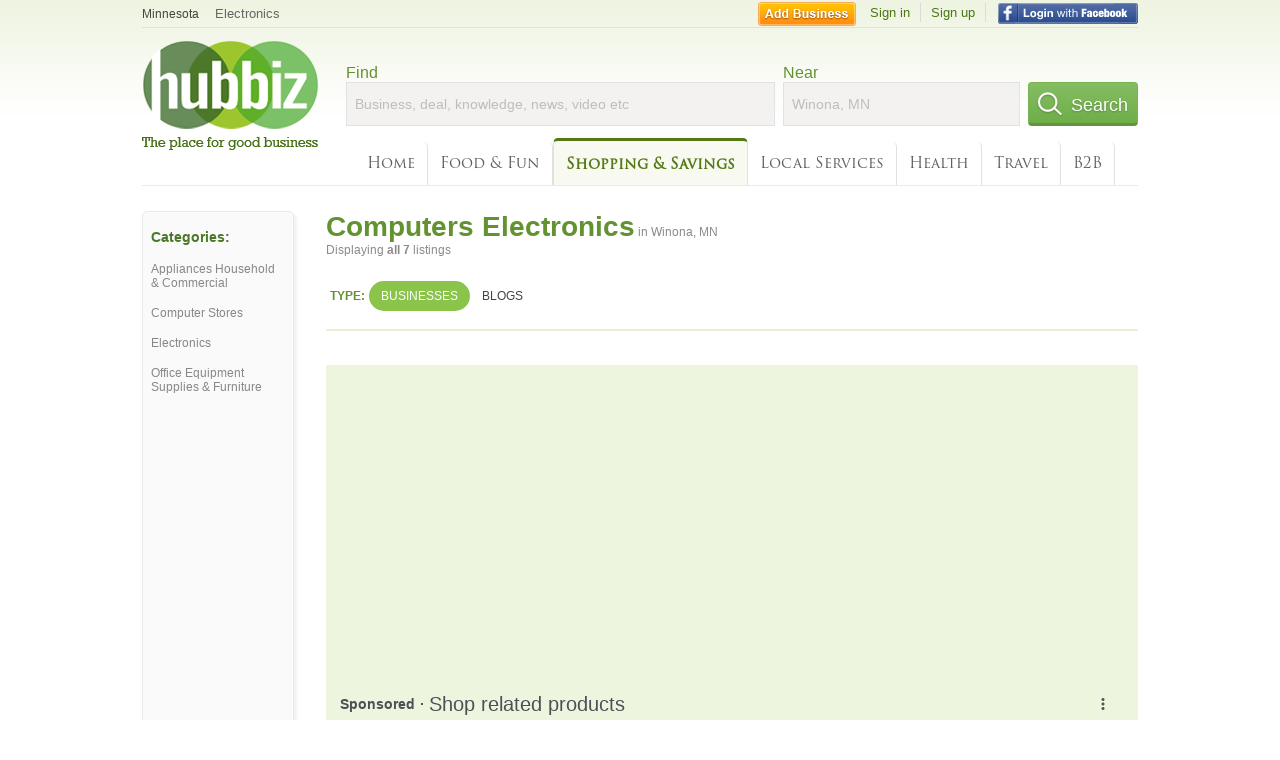

--- FILE ---
content_type: text/html; charset=utf-8
request_url: https://hub.biz/Winona-MN/Computers-Electronics
body_size: 6765
content:
<!doctype html>
<html xmlns="http://www.w3.org/1999/xhtml" xml:lang="en-us" lang="en-us" xmlns:og="http://opengraphprotocol.org/schema/" xmlns:fb="http://www.facebook.com/2008/fbml">
<head>
    <link rel="preload" href="https://use.typekit.net/pwy7yuk.js" as="script">
    <link rel="preconnect" href="https://fonts.gstatic.com" crossorigin>
    <link rel="preconnect" href="https://static.chartbeat.com">
      <link href="https://pagead2.googlesyndication.com" rel="preconnect">
      <link href="https://tpc.googlesyndication.com" rel="preconnect">
      <link href="https://googleads.g.doubleclick.net" rel="preconnect">
    <script>
      (function(d) {
        let config = {
              kitId: 'pwy7yuk',
              scriptTimeout: 3000
            },
            h=d.documentElement,t=setTimeout(function(){h.className=h.className.replace(/\bwf-loading\b/g,"")+" wf-inactive";},config.scriptTimeout),tk=d.createElement("script"),f=false,s=d.getElementsByTagName("script")[0],a;h.className+=" wf-loading";tk.src='//use.typekit.net/'+config.kitId+'.js';tk.async=true;tk.onload=tk.onreadystatechange=function(){a=this.readyState;if(f||a&&a!="complete"&&a!="loaded")return;f=true;clearTimeout(t);try{Typekit.load(config)}catch(e){}};s.parentNode.insertBefore(tk,s)
      })(document);
    </script>
  <style>
    * {
      margin: 0;
      padding: 0;
    }
    html, body, div, span, applet, object, iframe, h1, h2, h3, h4, h5, h6, p, blockquote, pre, a, abbr, acronym, address, big, cite, code, del, dfn, em, font, img, ins, kbd, q, s, samp, small, strike, strong, sub, sup, tt, var, dl, dt, dd, ol, ul, li, fieldset, form, label, legend, table, caption, tbody, tfoot, thead, tr, th, td {
      border: 0;
      outline: 0;
      font-weight: inherit;
      font-style: inherit;
      font-size: 100%;
      font-family: inherit;
      vertical-align: baseline;
    }
    body {
      font-family: Roboto, sans-serif, Arial, Helvetica;
      font-size:0.78em;
    }
    .wf-loading body {
      font-family: Helvetica, Arial, sans-serif !important;
    }
  </style>
  <link rel="stylesheet" href="https://hubbiz.net/assets/application-59aa835d4ec6b6490ee25f29990f297ef5b00b74f6aedbe20fe0ed5885ace86b.css" media="screen" />    <meta http-equiv="content-type" content="text/html; charset=utf-8"/>
  <meta http-equiv="content-language" content="en-us" />
  <meta name="viewport" content="width=device-width, initial-scale=1, user-scalable=1, shrink-to-fit=no">
  
<script type="text/javascript">
  var PreHbz=PreHbz||{toRunStack:[],ran:!1,onStart:function(t){this.ran?t():this.toRunStack.push(t)}};
  var Hubbiz = Hubbiz || {};
  window._sf_startpt=(new Date()).getTime();
  window.__errorsEvents = window.__errorsEvents || [];
  window.__errorSent = false;
  window.__errG = window.__errG || [];
  window.addEventListener("error", (e) => {
    const m = 'BE: ' + e.message + ' ' + e.filename + ':' + e.lineno + ':' + e.colno + "\n" + e.stack;
    __errorsEvents.push(m); __errG.push(m);
  });
  window.site_domain = 'hub.biz';
  window.__HubbizProtocol = 'https://';
  window.__runOptions = {
    traceId: '751002eeeb74dd49330b4726d467286f',
    name: 'FrontendProduction',
    version: 'd760eb727'
  };
  window.__apmLabels = [['mobile', ''], ['be', 'backend_ok_bot']];
  window.__rumTName = 'search/by_category#category';
  window.__HubbizAppEnv = 'production';
  window._hbzEvents = window._hbzEvents || [];
  window.google_map = 'AIzaSyAJ7E_Dk5us1l2SD4a0B1Mhj10SsxJzTQg';
</script>
  <title>Computers Electronic in Winona, MN - Hubbiz Jan 2026</title>
  <meta name="description" content="7 listings: Hawkins Ash Baptie &amp; Company LLP, Winona Computers, Napco &amp; Associates, Jarvis Computer Software. Iphone, Computer Repairs, Data Recovery,..." />
  <base href="https://hub.biz" />
  <meta name="format-detection" content="telephone=no"/>
  
  <meta name="csrf-param" content="authenticity_token" />
<meta name="csrf-token" content="UFJCoTMri50ORDanOfNBrjNc-XYW6Pgqilwx95Egl1M5RoA_DrV5I93FEg9RwYJks7UhN6Y2NniInDyRHeN04A" />  <link rel="canonical" href="https://hub.biz/Winona-MN/Computers-Electronics">
  <link rel="shortcut icon" href="https://hubbiz.net/images/favicon.ico" />
  <meta name="theme-color" content="#dfedb7">
  <meta http-equiv='content-language' content="en-us">
  <script>window.google_analytics_uacct = "UA-18725618-1";</script>
<script src="https://hubbiz.net/assets/libs-0d723d3da57d1b1784fa1da02bde441f4075df9d55bff43054722abdd39be4e1.js" defer="defer"></script><script src="https://hubbiz.net/assets/libs_1-09b7874bd20036ee727971d60cd797b60c3dbc23f1b4b7a36c1e04aadd05c83f.js" defer="defer"></script><script src="https://hubbiz.net/assets/libs_2-680b3096df9edd12ab871378d8cb27397102886961ac0ab070ab06864a0ff73f.js" defer="defer"></script><script src="https://hubbiz.net/assets/application-8ebcb35400847ead0b46dcb69834ccb257ba7518bcecff2caed4eb42df18e513.js" defer="defer"></script><script src="https://hubbiz.net/assets/packery.pkgd.min-c04747e4f2c95a5ef755ef0444108b2f3f941a6ffa6b6481e96f849f339c5e35.js" defer="defer"></script>  <script src="https://hubbiz.net/assets/search_box-598c590128f23f6d0f2621d12e26329e7529f3666c1283c4c6cd87a1926b1522.js" defer="defer"></script>  <script type="text/javascript" charset="utf-8">
    (function(G,o,O,g,L,e){G[g]=G[g]||function(){(G[g]['q']=G[g]['q']||[]).push(
        arguments)},G[g]['t']=1*new Date;L=o.createElement(O),e=o.getElementsByTagName(
        O)[0];L.async=1;L.src='//www.google.com/adsense/search/async-ads.js';
      e.parentNode.insertBefore(L,e)})(window,document,'script','_googCsa');
  </script>
  <script async src="https://pagead2.googlesyndication.com/pagead/js/adsbygoogle.js?client=ca-pub-6307864087218262" crossorigin="anonymous"></script>
    <link rel="stylesheet" href="https://hubbiz.net/assets/desktop/search-eb26a88fc1e6e20cb2930dce4d936c18f380d7ce2f53ee5c2726315bdd6b401d.css" media="screen" />
<link rel="stylesheet" href="https://hubbiz.net/assets/add_business-029f37e6ac95a16065706ea509d453f817ca5a709560271e16d8d7dd7e904c98.css" media="screen" />
<link rel="stylesheet" href="https://hubbiz.net/assets/desktop/three-column-3c4d42eceeaf7798112e515b42311e63a9c00051ae14373e621f1d5aba56d785.css" media="screen" />
  <script src="https://hubbiz.net/assets/desktop/search-eb7ff681bd6b41853e97b72fbdd7ce72c9170da46a03c888dfec4b7b07b47658.js" defer="defer"></script>
</head>
<body>
<header id="big_header">
  <div id="header_container">
    <nav id="top-header">
      <div class="wrap-header-left">
        <div class="h_bc_container">
          <div class="h_bc">
            <div itemscope itemtype="https://schema.org/BreadcrumbList">
              <div class="h_current_loc" itemprop="itemListElement" itemscope itemtype="https://schema.org/ListItem">
                <meta itemprop="position" content="1" />
                <div class="h_city h_def_location">
                  <a href="https://hub.biz/mn/" itemprop="item"><span itemprop="name">Minnesota</span></a>
                </div>
              </div>
                <div class="h_current_cat" itemprop="itemListElement" itemscope itemtype="https://schema.org/ListItem">
                  <meta itemprop="position" content="2" />
                  <a href="https://hub.biz/Winona-MN/Electronics" style="background-image:none;" class="h_cur_link" itemprop="item">
                    <span itemprop="name">Electronics</span></a>
                </div>
            </div>
          </div>
        </div>
      </div> <!--  end wrap header left  -->
      <div class="wrap-header-right"> <!--  wrap header right  -->
        <div id="sel_recent">
        </div>
          <div id="h_signin">
            <a href="#"
               rel="nofollow"
               onclick="var fbwindow = window.open('https://hub.biz/connect_to_facebook?url='+location.href,'fbwindow','height=400,width=600');fbwindow.focus();return false;" class="facebook-login" id="hubbiz-facebook-login"></a>
            <a id="h_lsignup" rel="nofollow" href="https://hub.biz/users/sign_up?from=search/by_category_category">Sign up</a>
            <a id="h_lsignin" rel="nofollow" href="https://hub.biz/users/sign_in?from=search/by_category_category">Sign in</a>
            <a id="h_add_biz" rel="nofollow" href="https://hub.biz/business_registration/pick_domain?s=h-search/by_category-category">Add Business</a>
          </div>
      </div><!--  end wrap header right  -->
    </nav>
      <a href="https://hub.biz" class="logo" title="Hubbiz"></a>
      <div id="search-box" class="sb-params">
  <form action="https://hub.biz/Winona-MN/search" method="get">
    <div class="q-col">
      <label for="keyword">Find</label><input type="text" name="q"  id="keyword" placeholder="Business, deal, knowledge, news, video etc" />
    </div>
    <div class="n-col">
      <label for="near-input">Near</label><input type="text" id="near-input" class="near" name="near" placeholder="Winona, MN" value="">
    </div>
    <button id="home_s_send" type="submit" class="s-col"><span class="icon-h"></span>&nbsp;Search</button>
    <input type="hidden" class="default-location" value="Winona, MN">
      <input type="hidden" name="qf" value="search/by_category-category" id="qf">
    <input type="hidden" id="geo_id" name="geo_id">
  </form>
</div>

        <nav id="sections">
            <a href="https://hub.biz/Winona-MN/">Home</a>
            <a rel="nofollow" href="https://hub.biz/Winona-MN/sec/food_and_fun">Food &amp; Fun</a>
            <a class="current_section" href="https://hub.biz/Winona-MN/sec/shopping_and_savings">Shopping &amp; Savings</a>
            <a rel="nofollow" href="https://hub.biz/Winona-MN/sec/local_services">Local Services</a>
            <a rel="nofollow" href="https://hub.biz/Winona-MN/sec/health">Health</a>
            <a rel="nofollow" href="https://hub.biz/Winona-MN/sec/travel">Travel</a>
            <a rel="nofollow" href="https://hub.biz/Winona-MN/sec/business_to_business">B2B</a>
        </nav>
        <div class="clear"></div>
      <div class="clear"></div>
  </div>
</header>
<div id="body">

<script>var this_page = 'search_results';</script>


<div id="results-page" class="city-page">
  <aside class='explore-container'>
    <div class='explore business-filters'>
        <nav class="categories s_filter">
          <div class="sec-header-2">Categories:</div>
<a href="/Winona-MN/Appliances-Household-Commercial">Appliances Household & Commercial</a><a href="/Winona-MN/Computer-Stores">Computer Stores</a><a href="/Winona-MN/Electronics">Electronics</a><a href="/Winona-MN/Office-Equipment-Supplies-Furniture">Office Equipment Supplies & Furniture</a>
        </nav>
    </div>
</aside>

  <main class="middle">
      <div class="header-wrap">
        <h1>Computers Electronics<span>  in  Winona, MN</span></h1>
        <span>Displaying <b>all&nbsp;7</b> listings</span>
      </div>
      <div id="search-filters">
  <ul class="type-dist">
    <li>
      <ul class="c-type">
        <li class="sec-title"><div class="wrap">Type:</div></li>
        <li class="c-current">
          <a href="https://hub.biz/Winona-MN/search?q=Computers Electronics&amp;search_for=" rel="nofollow">Businesses</a>
        </li>
        <li >
          <a href="https://hub.biz/Winona-MN/search?q=Computers Electronics&amp;search_for=activity-blog" rel="nofollow">Blogs</a>
        </li>
      </ul>
    </li>
  </ul>


</div>


        <div id="search_results_container" style="padding-top: 18px;">
          
          <div id="search_results">
            <div id="ads_search_top">
    <div id="search_top_container" style="background-color:#edf5df;padding:10px;">
      <div id="search_top"></div>
    </div>
    <script src="https://www.google.com/adsense/search/ads.js" type="text/javascript" crossorigin="anonymous"></script>
    <script>
      var pageOptions = {
        'pubId': 'pub-6307864087218262',
        'query': 'computers electronics',
        'channel': '4730422192',
        'adtest': 'off',
        'detailedAttribution' : false,
        'hl': 'en'
      };

      var adblock1 = {
        'channel': '4730422192',
        'container': 'search_top',
        'number': '3',
        'lines': '1',
        'fontFamily': 'arial',
        'fontSizeTitle': '16px',
        'fontSizeDescription': '12px',
        'fontSizeDomainLink': '12px',
        'colorTitleLink': '4B7929',
        'colorDomainLink': '6E6E6E',
        'colorBackground': 'edf5df'
      };

      var adblock2 = {
        'container': 'search_middle1',
        'number': '1',
        'lines': '1',
        'fontSizeTitle': '16px',
        'colorTitleLink': '4B7929',
        'colorDomainLink': '6E6E6E',
        'colorBackground': 'edf5d9'
      };

      var adblock3 = {
        'container': 'search_middle2',
        'number': '4',
        'fontFamily': 'arial',
        'fontSizeTitle': '16px',
        'colorTitleLink': '4B7929',
        'colorDomainLink': '4B7929',
        'colorBackground': 'FFFFFF',
        'width': '300px'
      };
      _googCsa('ads', pageOptions, adblock1);
    </script>
</div>

            <section><ul class="card-listings"><li  itemscope itemtype="https://schema.org/LocalBusiness">
  <h2 itemprop="name"><a href="https://kennedy-business-systems.hub.biz">Kennedy Business Systems</a></h2>
  <div class="d">Since 1981 , A Company</div>
  <p class="c">Computer Repair</p>     <div class="address" itemprop="address" itemscope itemtype="http://schema.org/PostalAddress">
    <p itemprop="streetAddress">1220 E Wabasha St Ste 103</p>
<p><span class="locality" itemprop="addressLocality">Winona</span> - <span class="locality" itemprop="addressRegion">MN</span></p>
    </div>
    <p class="phone_biz_stub" itemprop="telephone"><i class="fa fa-phone"></i> (507) 454-6705</p>
</li>
<li  itemscope itemtype="https://schema.org/LocalBusiness">
  <h2 itemprop="name"><a href="https://computer-dock-mn-2.hub.biz">Computer Dock</a></h2>
  <div class="d">I Device Training, Sales, Service</div>
  <p class="c">Computer Repair</p>     <div class="address" itemprop="address" itemscope itemtype="http://schema.org/PostalAddress">
    <p itemprop="streetAddress">251 E 3rd St</p>
<p><span class="locality" itemprop="addressLocality">Winona</span> - <span class="locality" itemprop="addressRegion">MN</span></p>
    </div>
    <p class="phone_biz_stub" itemprop="telephone"><i class="fa fa-phone"></i> (507) 474-7272</p>
</li>
<li  itemscope itemtype="https://schema.org/LocalBusiness">
  <h2 itemprop="name"><a href="https://winona-computers.hub.biz">Winona Computers</a></h2>
  <div class="d">We Care About You, Data Backup, Repairs, Upgrades</div>
  <p class="c">Computer Repair</p>     <div class="address" itemprop="address" itemscope itemtype="http://schema.org/PostalAddress">
    <p itemprop="streetAddress">685 W 5th St Ste 2</p>
<p><span class="locality" itemprop="addressLocality">Winona</span> - <span class="locality" itemprop="addressRegion">MN</span></p>
    </div>
    <p class="phone_biz_stub" itemprop="telephone"><i class="fa fa-phone"></i> (507) 457-0886</p>
</li>
<li  itemscope itemtype="https://schema.org/LocalBusiness">
  <h2 itemprop="name"><a href="https://hawkins-ash-baptie-company-llp.hub.biz">Hawkins Ash Baptie &amp; Company LLP</a></h2>
  <p class="c">Computer Software Service</p>     <div class="address" itemprop="address" itemscope itemtype="http://schema.org/PostalAddress">
    <p itemprop="streetAddress">152 W 3Rd St</p>
<p><span class="locality" itemprop="addressLocality">Winona</span> - <span class="locality" itemprop="addressRegion">MN</span></p>
    </div>
    <p class="phone_biz_stub" itemprop="telephone"><i class="fa fa-phone"></i> (507) 452-8313</p>
</li>
<li  itemscope itemtype="https://schema.org/LocalBusiness">
  <h2 itemprop="name"><a href="https://jarvis-computer-software-winona-1.hub.biz">Jarvis Computer Software</a></h2>
  <div class="d">Encryption, Firewalls</div>
  <p class="c">Computer Software Service</p>     <div class="address" itemprop="address" itemscope itemtype="http://schema.org/PostalAddress">
    <p itemprop="streetAddress">902 E 2nd St Ste 320</p>
<p><span class="locality" itemprop="addressLocality">Winona</span> - <span class="locality" itemprop="addressRegion">MN</span></p>
    </div>
    <p class="phone_biz_stub" itemprop="telephone"><i class="fa fa-phone"></i> (507) 454-2379</p>
</li>
<li  itemscope itemtype="https://schema.org/LocalBusiness">
  <h2 itemprop="name"><a href="https://valley-computer-solutions-mn-3.hub.biz">Valley Computers Solutions</a></h2>
  <div class="d">Hosting, Software, Implementation, Networking</div>
  <p class="c">Computer Stores</p>     <div class="address" itemprop="address" itemscope itemtype="http://schema.org/PostalAddress">
    <p itemprop="streetAddress">1736 Wilkie Dr</p>
<p><span class="locality" itemprop="addressLocality">Winona</span> - <span class="locality" itemprop="addressRegion">MN</span></p>
    </div>
    <p class="phone_biz_stub" itemprop="telephone"><i class="fa fa-phone"></i> (507) 474-1525</p>
</li>
<li  itemscope itemtype="https://schema.org/ElectronicsStore">
  <h2 itemprop="name"><a href="https://napco-associates-inc.hub.biz">Napco &amp; Associates</a></h2>
  <p class="c">Computers Electronics</p>     <div class="address" itemprop="address" itemscope itemtype="http://schema.org/PostalAddress">
    <p itemprop="streetAddress">5455 W 6th St</p>
<p><span class="locality" itemprop="addressLocality">Winona</span> - <span class="locality" itemprop="addressRegion">MN</span></p>
    </div>
    <p class="phone_biz_stub" itemprop="telephone"><i class="fa fa-phone"></i> (507) 452-5424</p>
</li>
</ul></section>
                      </div>
        </div>

        <div class="paginate-search">
</div>
    
    
  </main>
</div>

<input type="hidden" name="current_page" id="current_page" value="search" />

<div class="clear"></div>
</div>
<script type="text/javascript">
  var _hbz_log = _hbz_log || {};
  _hbz_log.user_id = '0';
  _hbz_log.k1 = '1c5dff06-c850-4fb4-ab3b-c0405c0e7d29';
  _hbz_log.req_id = 'hz-5cbc40e2-6fa8-43c6-aa00-97454fe4c51f';
  _hbz_log.pt = 'search/by_category_category';
  _hbz_log.c = 'Winona';
  _hbz_log.stt = 'MN';
  _hbz_log.xid = 0;
</script>
<footer>
<div id="footer">
  <div id="footer_inner">
    <div class="clear"></div>
    <div class="logo-footer"><a href="https://hub.biz" rel="nofollow"><img alt="Home Hubbiz" src="https://hubbiz.net/images/logo-footer.png" width="80" height="40"></a></div>
    <p id="bottom_links">Copyright &copy; 2011-2026 <a href="https://hub.biz" rel="nofollow">Hubbiz ®</a>
      | <a href="https://hub.biz/contact" class="open-feedback" rel="nofollow">Contact Hubbiz</a>
      | <a href="https://hub.biz/c/terms-of-use" rel="nofollow">Terms of Use</a>
      | <a href="https://hub.biz/c/privacy-policy" rel="nofollow">Privacy Policy</a>
      | <a href="http://www.facebook.com/hubbiz" rel="nofollow" target="_blank">Facebook</a>
      | <a href="http://www.twitter.com/hubbiz" rel="nofollow" target="_blank">Twitter</a>
    </p>
    <a class="ico up scrollto" rel="nofollow" href="#"></a>
  </div>
</div>

</footer><script>window.__fb_app_id = '121331527916049';</script>

<input type="hidden" name="selected_counter" id="selected_counter" value="0" />
<script>
  PreHbz.onStart(
      function() {
        const defaultParams = { user_id: '0', visitor_id: '4' };
        if (Hubbiz && Hubbiz.Analytics && Hubbiz.Analytics.defaultParams) $.extend(Hubbiz.Analytics.defaultParams, defaultParams);
        if (Hbz && Hbz.defaultParamsEvents) $.extend(Hbz.defaultParamsEvents, defaultParams);
      }
  );
</script>
<div id="container_temporary_list" class="add_to_list_container">
  <div class="list_cont_in"></div>
</div>
<script>
  window.addEventListener("load", function() {
    const head = document.head;
    const link = document.createElement("link");
    link.type = "text/css";
    link.rel = "stylesheet";
    link.href = 'https://hubbiz.net/assets/application-non-critical-53ad4769e6dd2de75902d3170c529be799b9cbbf4f8999ff65aeaf4252e9ce9b.css';
    head.appendChild(link);
  });
</script>
<link rel="stylesheet" href="https://hubbiz.net/assets/mobile/signup-form-d03858347da72840ab6d2c83f6403ed89bbde25f5a9df32fa5c51fe18d9c22a5.css" media="screen" /><script src="https://hubbiz.net/assets/post_hbz-9f8a46bb2a9c3d142b868f60f8007625cd98de761ff6ab4926e8b623e00912b4.js" defer="defer"></script></body>
</html>


--- FILE ---
content_type: text/html; charset=UTF-8
request_url: https://syndicatedsearch.goog/afs/ads?sjk=n51%2BkjCBRbq4Jv60bIqsSA%3D%3D&adtest=off&channel=4730422192&client=pub-6307864087218262&q=computers%20electronics&r=m&hl=en&type=0&oe=UTF-8&ie=UTF-8&fexp=21404%2C17300002%2C17301437%2C17301438%2C17301442%2C17301266%2C72717107&format=n3&ad=n3&nocache=5271767846873864&num=0&output=uds_ads_only&v=3&bsl=10&pac=2&u_his=2&u_tz=0&dt=1767846873884&u_w=1280&u_h=720&biw=1280&bih=720&psw=1280&psh=2173&frm=0&uio=-&cont=search_top&drt=0&jsid=csa&jsv=842209568&rurl=https%3A%2F%2Fhub.biz%2FWinona-MN%2FComputers-Electronics
body_size: 19491
content:
<!doctype html><html lang="en"> <head> <style id="ssr-boilerplate">body{-webkit-text-size-adjust:100%; font-family:arial,sans-serif; margin:0;}.div{-webkit-box-flex:0 0; -webkit-flex-shrink:0; flex-shrink:0;max-width:100%;}.span:last-child, .div:last-child{-webkit-box-flex:1 0; -webkit-flex-shrink:1; flex-shrink:1;}.a{text-decoration:none; text-transform:none; color:inherit; display:inline-block;}.span{-webkit-box-flex:0 0; -webkit-flex-shrink:0; flex-shrink:0;display:inline-block; overflow:hidden; text-transform:none;}.img{border:none; max-width:100%; max-height:100%;}.i_{display:-ms-flexbox; display:-webkit-box; display:-webkit-flex; display:flex;-ms-flex-align:start; -webkit-box-align:start; -webkit-align-items:flex-start; align-items:flex-start;box-sizing:border-box; overflow:hidden;}.v_{-webkit-box-flex:1 0; -webkit-flex-shrink:1; flex-shrink:1;}.j_>span:last-child, .j_>div:last-child, .w_, .w_:last-child{-webkit-box-flex:0 0; -webkit-flex-shrink:0; flex-shrink:0;}.l_{-ms-overflow-style:none; scrollbar-width:none;}.l_::-webkit-scrollbar{display:none;}.s_{position:relative; display:inline-block;}.u_{position:absolute; top:0; left:0; height:100%; background-repeat:no-repeat; background-size:auto 100%;}.t_{display:block;}.r_{display:-ms-flexbox; display:-webkit-box; display:-webkit-flex; display:flex;-ms-flex-align:center; -webkit-box-align:center; -webkit-align-items:center; align-items:center;-ms-flex-pack:center; -webkit-box-pack:center; -webkit-justify-content:center; justify-content:center;}.q_{box-sizing:border-box; max-width:100%; max-height:100%; overflow:hidden;display:-ms-flexbox; display:-webkit-box; display:-webkit-flex; display:flex;-ms-flex-align:center; -webkit-box-align:center; -webkit-align-items:center; align-items:center;-ms-flex-pack:center; -webkit-box-pack:center; -webkit-justify-content:center; justify-content:center;}.n_{text-overflow:ellipsis; white-space:nowrap;}.p_{-ms-flex-negative:1; max-width: 100%;}.m_{overflow:hidden;}.o_{white-space:nowrap;}.x_{cursor:pointer;}.y_{display:none; position:absolute; z-index:1;}.k_>div:not(.y_) {display:-webkit-inline-box; display:-moz-inline-box; display:-ms-inline-flexbox; display:-webkit-inline-flex; display:inline-flex; vertical-align:middle;}.k_.topAlign>div{vertical-align:top;}.k_.centerAlign>div{vertical-align:middle;}.k_.bottomAlign>div{vertical-align:bottom;}.k_>span, .k_>a, .k_>img, .k_{display:inline; vertical-align:middle;}.si101:nth-of-type(5n+1) > .si141{border-left: #1f8a70 7px solid;}.rssAttrContainer ~ .si101:nth-of-type(5n+2) > .si141{border-left: #1f8a70 7px solid;}.si101:nth-of-type(5n+3) > .si141{border-left: #bedb39 7px solid;}.rssAttrContainer ~ .si101:nth-of-type(5n+4) > .si141{border-left: #bedb39 7px solid;}.si101:nth-of-type(5n+5) > .si141{border-left: #ffe11a 7px solid;}.rssAttrContainer ~ .si101:nth-of-type(5n+6) > .si141{border-left: #ffe11a 7px solid;}.si101:nth-of-type(5n+2) > .si141{border-left: #fd7400 7px solid;}.rssAttrContainer ~ .si101:nth-of-type(5n+3) > .si141{border-left: #fd7400 7px solid;}.si101:nth-of-type(5n+4) > .si141{border-left: #004358 7px solid;}.rssAttrContainer ~ .si101:nth-of-type(5n+5) > .si141{border-left: #004358 7px solid;}.z_{cursor:pointer;}.si130{display:inline; text-transform:inherit;}.flexAlignStart{-ms-flex-align:start; -webkit-box-align:start; -webkit-align-items:flex-start; align-items:flex-start;}.flexAlignBottom{-ms-flex-align:end; -webkit-box-align:end; -webkit-align-items:flex-end; align-items:flex-end;}.flexAlignCenter{-ms-flex-align:center; -webkit-box-align:center; -webkit-align-items:center; align-items:center;}.flexAlignStretch{-ms-flex-align:stretch; -webkit-box-align:stretch; -webkit-align-items:stretch; align-items:stretch;}.flexJustifyStart{-ms-flex-pack:start; -webkit-box-pack:start; -webkit-justify-content:flex-start; justify-content:flex-start;}.flexJustifyCenter{-ms-flex-pack:center; -webkit-box-pack:center; -webkit-justify-content:center; justify-content:center;}.flexJustifyEnd{-ms-flex-pack:end; -webkit-box-pack:end; -webkit-justify-content:flex-end; justify-content:flex-end;}</style>  <style>.si101{background-color:#edf5df;font-family:arial,arial,sans-serif;font-size:14px;line-height:20px;padding-bottom:10px;padding-left:4px;padding-right:4px;padding-top:10px;color:#4d5156;}.si108{margin-top:1px;width:140px;}.si116{height:16px;margin-right:4px;width:16px;}.si31{font-size:12px;color:#6e6e6e;width:100%; -ms-flex-negative:1;-webkit-box-flex:1 0; -webkit-flex-shrink:1; flex-shrink:1;}.si31:hover{text-decoration:underline;}.si46{height:100%;}.si40{width:100%; -ms-flex-negative:1;-webkit-box-flex:1 0; -webkit-flex-shrink:1; flex-shrink:1;}.si32{width:100%; -ms-flex-negative:1;-webkit-box-flex:1 0; -webkit-flex-shrink:1; flex-shrink:1;}.si27{font-size:16px;line-height:26px;color:#4b7929;}.si27:hover{text-decoration:underline;}.si38{height:100%;width:100%; -ms-flex-negative:1;-webkit-box-flex:1 0; -webkit-flex-shrink:1; flex-shrink:1;}.si36{max-width:620px;}.si29{font-size:12px;line-height:20px;max-width:600px;}.si34{margin-left:20px;margin-top:3px;}.si39{height:100%;}.si1{margin-left:2px;color:#70757a;}.si2{padding-left:0px;padding-right:3px;}.si11{color:#70757a;}.si14{margin-left:0px;margin-top:1px;}.si15{font-size:12px;color:#4b7929;}.si15:hover{text-decoration:underline;}.si18{color:#4b7929;}.si18:hover{text-decoration:underline;}.si19{color:#70757a;}.si20{font-size:12px;margin-left:2px;color:#70757a;}.si21{border-radius:4px;border:1px solid #DADCE0;font-size:13px;height:100%;line-height:17px;max-height:55px;max-width:117px;margin-top:3px;padding-bottom:4px;padding-left:5px;padding-right:5px;padding-top:5px;color:#4b7929;width:100%; -ms-flex-negative:1;-webkit-box-flex:1 0; -webkit-flex-shrink:1; flex-shrink:1;}.si21:hover{text-decoration:underline;}.si22{padding-bottom:3px;padding-left:3px;padding-right:3px;padding-top:3px;}.si23{height:15px;width:15px;}.si68{padding-left:1px;}.si69{border-radius:4px;max-width:100px;margin-left:8px;}.si70{padding-bottom:14px;padding-left:20px;padding-right:20px;padding-top:0px;}.si71{font-size:16px;line-height:26px;color:#4b7929;}.si71:hover{text-decoration:underline;}.si128{background-color:#ebebeb;height:1px;width:100%; -ms-flex-negative:1;-webkit-box-flex:1 0; -webkit-flex-shrink:1; flex-shrink:1;}div>div.si128:last-child{display:none;}.si130{font-weight:700;}.si149{height:18px;padding-left:0px;width:30px;}.si3{font-size:12px;}.si9{font-size:12px;color:#4b7929;}.si17{font-size:12px;}.si24{color:#6e6e6e;}.si25{font-weight:700;font-size:12px;line-height:12px;color:#6e6e6e;}.si72{font-size:12px;}.y_{font-weight:400;background-color:#ffffff;border:1px solid #dddddd;font-family:sans-serif,arial,sans-serif;font-size:12px;line-height:12px;padding-bottom:5px;padding-left:5px;padding-right:5px;padding-top:5px;color:#666666;}.srLink{}.srLink:hover{text-decoration:underline;}.adBadgeBullet{font-weight:700;padding-left:6px;padding-right:6px;}.si16{padding-left:3px;padding-right:3px;}.sitelinksLeftColumn{padding-right:20px;}.sitelinksRightColumn{padding-left:20px;}.exp-sitelinks-container{padding-top:4px;}.priceExtensionChipsExpandoPriceHyphen{margin-left:5px;}.priceExtensionChipsPrice{margin-left:5px;margin-right:5px;}.promotionExtensionOccasion{font-weight:700;}.promotionExtensionLink{}.promotionExtensionLink:hover{text-decoration:underline;}.si7{padding-bottom:3px;padding-left:6px;padding-right:4px;}.ctdRatingSpacer{width:3px;}</style> <meta content="NOINDEX, NOFOLLOW" name="ROBOTS"> <meta content="telephone=no" name="format-detection"> <meta content="origin" name="referrer"> <title>Ads by Google</title>   </head> <body>  <div id="adBlock">   <div id="ssrad-master" data-csa-needs-processing="1" data-num-ads="2" class="parent_container"><div class="i_ div si135" style="-ms-flex-direction:column; -webkit-box-orient:vertical; -webkit-flex-direction:column; flex-direction:column;-ms-flex-pack:start; -webkit-box-pack:start; -webkit-justify-content:flex-start; justify-content:flex-start;-ms-flex-align:stretch; -webkit-box-align:stretch; -webkit-align-items:stretch; align-items:stretch;" data-ad-container="1"><div id="e1" class="i_ div clicktrackedAd_js si101" style="-ms-flex-direction:row; -webkit-box-orient:horizontal; -webkit-flex-direction:row; flex-direction:row;"><div class="i_ div si108" style="-ms-flex-direction:column; -webkit-box-orient:vertical; -webkit-flex-direction:column; flex-direction:column;-ms-flex-pack:start; -webkit-box-pack:start; -webkit-justify-content:flex-start; justify-content:flex-start;-ms-flex-align:start; -webkit-box-align:start; -webkit-align-items:flex-start; align-items:flex-start;"><div class="i_ div si33" style="-ms-flex-direction:row; -webkit-box-orient:horizontal; -webkit-flex-direction:row; flex-direction:row;-ms-flex-pack:start; -webkit-box-pack:start; -webkit-justify-content:flex-start; justify-content:flex-start;-ms-flex-align:center; -webkit-box-align:center; -webkit-align-items:center; align-items:center;"><a href="https://syndicatedsearch.goog/aclk?sa=L&amp;pf=1&amp;ai=DChsSEwjO_9bnjvuRAxUFRv8BHZE9OdgYACICCAEQAxoCbWQ&amp;co=1&amp;ase=2&amp;gclid=EAIaIQobChMIzv_W5477kQMVBUb_AR2RPTnYEAAYASAAEgIyRvD_BwE&amp;cid=[base64]&amp;cce=2&amp;category=acrcp_v1_32&amp;sig=AOD64_09RAPMfTh4y2ts2Wi9FCtbx0OTuA&amp;q&amp;nis=4&amp;adurl=https://www.alibaba.com/premium/computer%2Belectronics.html?src%3Dsem_ggl%26field%3DUG%26from%3Dsem_ggl%26cmpgn%3D20803663335%26adgrp%3D160004748390%26fditm%3D%26tgt%3Dkwd-296507398968%26locintrst%3D%26locphyscl%3D1023640%26mtchtyp%3Dp%26ntwrk%3Ds%26device%3Dc%26dvcmdl%3D%26creative%3D682748038046%26plcmnt%3D%26plcmntcat%3D%26aceid%3D%26position%3D%26gad_source%3D5%26gad_campaignid%3D20803663335%26gclid%3DEAIaIQobChMIzv_W5477kQMVBUb_AR2RPTnYEAAYASAAEgIyRvD_BwE" data-nb="11" attributionsrc="" data-set-target="1" target="_top" class="a q_ si116 w_"><img src="https://tpc.googlesyndication.com/simgad/5807210714995710230?sqp=-oaymwEKCCAQICABUAFYAQ&amp;rs=AOga4qm9SKE0ZToyalN9XCbNkwLTKwDY1g" alt="" loading="lazy" class="img"></a><a class="m_ n_ si31 a" data-lines="1" data-truncate="0" href="https://syndicatedsearch.goog/aclk?sa=L&amp;pf=1&amp;ai=DChsSEwjO_9bnjvuRAxUFRv8BHZE9OdgYACICCAEQAxoCbWQ&amp;co=1&amp;ase=2&amp;gclid=EAIaIQobChMIzv_W5477kQMVBUb_AR2RPTnYEAAYASAAEgIyRvD_BwE&amp;cid=[base64]&amp;cce=2&amp;category=acrcp_v1_32&amp;sig=AOD64_09RAPMfTh4y2ts2Wi9FCtbx0OTuA&amp;q&amp;nis=4&amp;adurl=https://www.alibaba.com/premium/computer%2Belectronics.html?src%3Dsem_ggl%26field%3DUG%26from%3Dsem_ggl%26cmpgn%3D20803663335%26adgrp%3D160004748390%26fditm%3D%26tgt%3Dkwd-296507398968%26locintrst%3D%26locphyscl%3D1023640%26mtchtyp%3Dp%26ntwrk%3Ds%26device%3Dc%26dvcmdl%3D%26creative%3D682748038046%26plcmnt%3D%26plcmntcat%3D%26aceid%3D%26position%3D%26gad_source%3D5%26gad_campaignid%3D20803663335%26gclid%3DEAIaIQobChMIzv_W5477kQMVBUb_AR2RPTnYEAAYASAAEgIyRvD_BwE" data-nb="1" attributionsrc="" data-set-target="1" target="_top">alibaba.com</a><div class="i_ div w_" style="-ms-flex-direction:row; -webkit-box-orient:horizontal; -webkit-flex-direction:row; flex-direction:row;-ms-flex-pack:center; -webkit-box-pack:center; -webkit-justify-content:center; justify-content:center;-ms-flex-align:center; -webkit-box-align:center; -webkit-align-items:center; align-items:center;"><a href="https://adssettings.google.com/whythisad?source=afs_3p&amp;reasons=[base64]&amp;hl=en&amp;opi=122715837" data-notrack="true" data-set-target="1" target="_top" class="a q_ si149"><img src="https://www.google.com/images/afs/snowman.png" alt="" loading="lazy" class="img" data-pingback-type="wtac"></a></div></div><div class="i_ div si1" style="-ms-flex-direction:row; -webkit-box-orient:horizontal; -webkit-flex-direction:row; flex-direction:row;-ms-flex-pack:start; -webkit-box-pack:start; -webkit-justify-content:flex-start; justify-content:flex-start;-ms-flex-align:center; -webkit-box-align:center; -webkit-align-items:center; align-items:center;"><div class="r_ si2 div"><div class="s_ div"><img src="/images/afs/sr-star-off.png" loading="lazy" class="t_ img" role="none"/><div class="u_ div" style="background-image: url(/images/afs/sr-star-on-gray.png); width: 86.00000381469727%" role="img" loading="lazy" aria-label="Rated 4.3 out of 5,"></div></div></div><span class="p_ si3 span">(</span><div class="i_ div srLink" style="-ms-flex-direction:row; -webkit-box-orient:horizontal; -webkit-flex-direction:row; flex-direction:row;"><a class="m_ o_ si3 a" data-lines="1" data-truncate="0" href="https://www.google.com/shopping/ratings/account/metrics?q=alibaba.com&amp;c=US&amp;v=19" data-notrack="true" data-set-target="1" target="_top">4.3</a></div><span class="p_ si3 span">)</span></div><div class="i_ div" style="-ms-flex-direction:row; -webkit-box-orient:horizontal; -webkit-flex-direction:row; flex-direction:row;"><div class="i_ div" style="-ms-flex-direction:row; -webkit-box-orient:horizontal; -webkit-flex-direction:row; flex-direction:row;"><a href="https://syndicatedsearch.goog/aclk?sa=L&amp;pf=1&amp;ai=DChsSEwjO_9bnjvuRAxUFRv8BHZE9OdgYACICCAEQAxoCbWQ&amp;co=1&amp;ase=2&amp;gclid=EAIaIQobChMIzv_W5477kQMVBUb_AR2RPTnYEAAYASAAEgIyRvD_BwE&amp;cid=[base64]&amp;cce=2&amp;category=acrcp_v1_32&amp;sig=AOD64_09RAPMfTh4y2ts2Wi9FCtbx0OTuA&amp;q&amp;nis=4&amp;adurl=https://www.alibaba.com/premium/computer%2Belectronics.html?src%3Dsem_ggl%26field%3DUG%26from%3Dsem_ggl%26cmpgn%3D20803663335%26adgrp%3D160004748390%26fditm%3D%26tgt%3Dkwd-296507398968%26locintrst%3D%26locphyscl%3D1023640%26mtchtyp%3Dp%26ntwrk%3Ds%26device%3Dc%26dvcmdl%3D%26creative%3D682748038046%26plcmnt%3D%26plcmntcat%3D%26aceid%3D%26position%3D%26gad_source%3D5%26gad_campaignid%3D20803663335%26gclid%3DEAIaIQobChMIzv_W5477kQMVBUb_AR2RPTnYEAAYASAAEgIyRvD_BwE" data-nb="8" attributionsrc="" data-set-target="1" target="_top" class="i_ a si21" style="-ms-flex-direction:row; -webkit-box-orient:horizontal; -webkit-flex-direction:row; flex-direction:row;-ms-flex-pack:center; -webkit-box-pack:center; -webkit-justify-content:center; justify-content:center;-ms-flex-align:center; -webkit-box-align:center; -webkit-align-items:center; align-items:center;"><span class="p_ si22 span">➤ Visit Website</span></a></div></div></div><div class="i_ div si46" style="-ms-flex-direction:column; -webkit-box-orient:vertical; -webkit-flex-direction:column; flex-direction:column;"><div class="i_ div si40" style="-ms-flex-direction:row; -webkit-box-orient:horizontal; -webkit-flex-direction:row; flex-direction:row;-ms-flex-pack:start; -webkit-box-pack:start; -webkit-justify-content:flex-start; justify-content:flex-start;-ms-flex-align:stretch; -webkit-box-align:stretch; -webkit-align-items:stretch; align-items:stretch;"><div class="i_ div si32" style="-ms-flex-direction:column; -webkit-box-orient:vertical; -webkit-flex-direction:column; flex-direction:column;-ms-flex-pack:start; -webkit-box-pack:start; -webkit-justify-content:flex-start; justify-content:flex-start;-ms-flex-align:stretch; -webkit-box-align:stretch; -webkit-align-items:stretch; align-items:stretch;"><div class="i_ div si43" style="-ms-flex-direction:column; -webkit-box-orient:vertical; -webkit-flex-direction:column; flex-direction:column;"><a class="p_ si27 a" href="https://syndicatedsearch.goog/aclk?sa=L&amp;pf=1&amp;ai=DChsSEwjO_9bnjvuRAxUFRv8BHZE9OdgYACICCAEQAxoCbWQ&amp;co=1&amp;ase=2&amp;gclid=EAIaIQobChMIzv_W5477kQMVBUb_AR2RPTnYEAAYASAAEgIyRvD_BwE&amp;cid=[base64]&amp;cce=2&amp;category=acrcp_v1_32&amp;sig=AOD64_09RAPMfTh4y2ts2Wi9FCtbx0OTuA&amp;q&amp;nis=4&amp;adurl=https://www.alibaba.com/premium/computer%2Belectronics.html?src%3Dsem_ggl%26field%3DUG%26from%3Dsem_ggl%26cmpgn%3D20803663335%26adgrp%3D160004748390%26fditm%3D%26tgt%3Dkwd-296507398968%26locintrst%3D%26locphyscl%3D1023640%26mtchtyp%3Dp%26ntwrk%3Ds%26device%3Dc%26dvcmdl%3D%26creative%3D682748038046%26plcmnt%3D%26plcmntcat%3D%26aceid%3D%26position%3D%26gad_source%3D5%26gad_campaignid%3D20803663335%26gclid%3DEAIaIQobChMIzv_W5477kQMVBUb_AR2RPTnYEAAYASAAEgIyRvD_BwE" data-nb="0" attributionsrc="" data-set-target="1" target="_top"><span style='display:inline;text-transform:inherit;' class="si130 span">Computer Electronics</span></a></div><div class="i_ div si44" style="-ms-flex-direction:row; -webkit-box-orient:horizontal; -webkit-flex-direction:row; flex-direction:row;"><div class="i_ div si38 v_" style="-ms-flex-direction:column; -webkit-box-orient:vertical; -webkit-flex-direction:column; flex-direction:column;"><div class="i_ div si36 k_ " style="-ms-flex-direction:row; -webkit-box-orient:horizontal; -webkit-flex-direction:row; flex-direction:row;"><div class="i_ div si25 w_" style="-ms-flex-direction:row; -webkit-box-orient:horizontal; -webkit-flex-direction:row; flex-direction:row;"><span class="p_  span">Sponsored</span><span class="p_ adBadgeBullet span">·</span></div><span class="p_ si29 span">Alibaba.com Official Website - Traditional Sourcing Brought Online. Find 
Quality Products &amp; Contact Verified Suppliers! Reduce Costs With Factory 
Direct Sourcing. Low MOQ, OEM/ODM Available. Source Now!</span></div></div></div></div></div></div></div><div class="i_ div si128" style="-ms-flex-direction:row; -webkit-box-orient:horizontal; -webkit-flex-direction:row; flex-direction:row;"></div><div id="e2" class="i_ div clicktrackedAd_js si101" style="-ms-flex-direction:row; -webkit-box-orient:horizontal; -webkit-flex-direction:row; flex-direction:row;"><div class="i_ div si108" style="-ms-flex-direction:column; -webkit-box-orient:vertical; -webkit-flex-direction:column; flex-direction:column;-ms-flex-pack:start; -webkit-box-pack:start; -webkit-justify-content:flex-start; justify-content:flex-start;-ms-flex-align:start; -webkit-box-align:start; -webkit-align-items:flex-start; align-items:flex-start;"><div class="i_ div si33" style="-ms-flex-direction:row; -webkit-box-orient:horizontal; -webkit-flex-direction:row; flex-direction:row;-ms-flex-pack:start; -webkit-box-pack:start; -webkit-justify-content:flex-start; justify-content:flex-start;-ms-flex-align:center; -webkit-box-align:center; -webkit-align-items:center; align-items:center;"><a href="https://syndicatedsearch.goog/aclk?sa=L&amp;ai=DChsSEwjO_9bnjvuRAxUFRv8BHZE9OdgYACICCAEQCRoCbWQ&amp;co=1&amp;ase=2&amp;gclid=EAIaIQobChMIzv_W5477kQMVBUb_AR2RPTnYEAAYAiAAEgKT_PD_BwE&amp;cid=[base64]&amp;cce=2&amp;category=acrcp_v1_37&amp;sig=AOD64_3HJrgrqVJq3M53bD9TVQPo5YaVcw&amp;q&amp;nis=4&amp;adurl=https://www.bestbuy.com/site/searchpage.jsp?id%3Dpcat17071%26st%3Dsatechi%26ref%3D212%26loc%3D17434289236%26gclsrc%3Daw.ds%26gad_source%3D5%26gad_campaignid%3D17442520025" data-nb="11" attributionsrc="" data-set-target="1" target="_top" class="a q_ si116 w_"><img src="https://tpc.googlesyndication.com/simgad/8960320858557979741?sqp=-oaymwEKCCgQKCABUAFYAQ&amp;rs=AOga4qn3lgaUNs7nA77x9DlDnVx_RBCSDw" alt="" loading="lazy" class="img"></a><a class="m_ n_ si31 a" data-lines="1" data-truncate="0" href="https://syndicatedsearch.goog/aclk?sa=L&amp;ai=DChsSEwjO_9bnjvuRAxUFRv8BHZE9OdgYACICCAEQCRoCbWQ&amp;co=1&amp;ase=2&amp;gclid=EAIaIQobChMIzv_W5477kQMVBUb_AR2RPTnYEAAYAiAAEgKT_PD_BwE&amp;cid=[base64]&amp;cce=2&amp;category=acrcp_v1_37&amp;sig=AOD64_3HJrgrqVJq3M53bD9TVQPo5YaVcw&amp;q&amp;nis=4&amp;adurl=https://www.bestbuy.com/site/searchpage.jsp?id%3Dpcat17071%26st%3Dsatechi%26ref%3D212%26loc%3D17434289236%26gclsrc%3Daw.ds%26gad_source%3D5%26gad_campaignid%3D17442520025" data-nb="1" attributionsrc="" data-set-target="1" target="_top">bestbuy.com</a><div class="i_ div w_" style="-ms-flex-direction:row; -webkit-box-orient:horizontal; -webkit-flex-direction:row; flex-direction:row;-ms-flex-pack:center; -webkit-box-pack:center; -webkit-justify-content:center; justify-content:center;-ms-flex-align:center; -webkit-box-align:center; -webkit-align-items:center; align-items:center;"><a href="https://adssettings.google.com/whythisad?source=afs_3p&amp;reasons=[base64]&amp;hl=en&amp;opi=122715837" data-notrack="true" data-set-target="1" target="_top" class="a q_ si149"><img src="https://www.google.com/images/afs/snowman.png" alt="" loading="lazy" class="img" data-pingback-type="wtac"></a></div></div><div class="i_ div" style="-ms-flex-direction:row; -webkit-box-orient:horizontal; -webkit-flex-direction:row; flex-direction:row;"><div class="i_ div" style="-ms-flex-direction:row; -webkit-box-orient:horizontal; -webkit-flex-direction:row; flex-direction:row;"><a href="https://syndicatedsearch.goog/aclk?sa=L&amp;ai=DChsSEwjO_9bnjvuRAxUFRv8BHZE9OdgYACICCAEQCRoCbWQ&amp;co=1&amp;ase=2&amp;gclid=EAIaIQobChMIzv_W5477kQMVBUb_AR2RPTnYEAAYAiAAEgKT_PD_BwE&amp;cid=[base64]&amp;cce=2&amp;category=acrcp_v1_37&amp;sig=AOD64_3HJrgrqVJq3M53bD9TVQPo5YaVcw&amp;q&amp;nis=4&amp;adurl=https://www.bestbuy.com/site/searchpage.jsp?id%3Dpcat17071%26st%3Dsatechi%26ref%3D212%26loc%3D17434289236%26gclsrc%3Daw.ds%26gad_source%3D5%26gad_campaignid%3D17442520025" data-nb="8" attributionsrc="" data-set-target="1" target="_top" class="i_ a si21" style="-ms-flex-direction:row; -webkit-box-orient:horizontal; -webkit-flex-direction:row; flex-direction:row;-ms-flex-pack:center; -webkit-box-pack:center; -webkit-justify-content:center; justify-content:center;-ms-flex-align:center; -webkit-box-align:center; -webkit-align-items:center; align-items:center;"><span class="p_ si22 span">➤ Visit Website</span></a></div></div></div><div class="i_ div si46" style="-ms-flex-direction:column; -webkit-box-orient:vertical; -webkit-flex-direction:column; flex-direction:column;"><div class="i_ div si40" style="-ms-flex-direction:row; -webkit-box-orient:horizontal; -webkit-flex-direction:row; flex-direction:row;-ms-flex-pack:start; -webkit-box-pack:start; -webkit-justify-content:flex-start; justify-content:flex-start;-ms-flex-align:stretch; -webkit-box-align:stretch; -webkit-align-items:stretch; align-items:stretch;"><div class="i_ div si32" style="-ms-flex-direction:column; -webkit-box-orient:vertical; -webkit-flex-direction:column; flex-direction:column;-ms-flex-pack:start; -webkit-box-pack:start; -webkit-justify-content:flex-start; justify-content:flex-start;-ms-flex-align:stretch; -webkit-box-align:stretch; -webkit-align-items:stretch; align-items:stretch;"><div class="i_ div si43" style="-ms-flex-direction:column; -webkit-box-orient:vertical; -webkit-flex-direction:column; flex-direction:column;"><a class="p_ si27 a" href="https://syndicatedsearch.goog/aclk?sa=L&amp;ai=DChsSEwjO_9bnjvuRAxUFRv8BHZE9OdgYACICCAEQCRoCbWQ&amp;co=1&amp;ase=2&amp;gclid=EAIaIQobChMIzv_W5477kQMVBUb_AR2RPTnYEAAYAiAAEgKT_PD_BwE&amp;cid=[base64]&amp;cce=2&amp;category=acrcp_v1_37&amp;sig=AOD64_3HJrgrqVJq3M53bD9TVQPo5YaVcw&amp;q&amp;nis=4&amp;adurl=https://www.bestbuy.com/site/searchpage.jsp?id%3Dpcat17071%26st%3Dsatechi%26ref%3D212%26loc%3D17434289236%26gclsrc%3Daw.ds%26gad_source%3D5%26gad_campaignid%3D17442520025" data-nb="0" attributionsrc="" data-set-target="1" target="_top">Get The Latest Deals And More - Shop Now &amp; Save At Best Buy®</a></div><div class="i_ div si44" style="-ms-flex-direction:row; -webkit-box-orient:horizontal; -webkit-flex-direction:row; flex-direction:row;"><div class="i_ div si38 v_" style="-ms-flex-direction:column; -webkit-box-orient:vertical; -webkit-flex-direction:column; flex-direction:column;"><div class="i_ div si36 k_ " style="-ms-flex-direction:row; -webkit-box-orient:horizontal; -webkit-flex-direction:row; flex-direction:row;"><div class="i_ div si25 w_" style="-ms-flex-direction:row; -webkit-box-orient:horizontal; -webkit-flex-direction:row; flex-direction:row;"><span class="p_  span">Sponsored</span><span class="p_ adBadgeBullet span">·</span></div><span class="p_ si29 span">Satechi <span style='display:inline;text-transform:inherit;' class="si130 span">Computer</span> Accessories Available At Best Buy®. Free shipping for My Best Buy® 
members. Doorstep Delivery. Ready In An Hour. Highlights: Support Center 
Available, App Available, Chat Support Available.</span></div><span class="p_ si11 span">5800 Britton Parkway, Dublin, OH</span><div class="i_ div si45" style="-ms-flex-direction:row; -webkit-box-orient:horizontal; -webkit-flex-direction:row; flex-direction:row;-ms-flex-pack:start; -webkit-box-pack:start; -webkit-justify-content:flex-start; justify-content:flex-start;-ms-flex-align:end; -webkit-box-align:end; -webkit-align-items:flex-end; align-items:flex-end;"><div class="i_ div si34" style="-ms-flex-direction:row; -webkit-box-orient:horizontal; -webkit-flex-direction:row; flex-direction:row;"><div class="i_ div si14" style="-ms-flex-direction:row; -webkit-box-orient:horizontal; -webkit-flex-direction:row; flex-direction:row;"><div class="i_ div sitelinksTextContainer" style="-ms-flex-direction:row; -webkit-box-orient:horizontal; -webkit-flex-direction:row; flex-direction:row;-ms-flex-pack:start; -webkit-box-pack:start; -webkit-justify-content:flex-start; justify-content:flex-start;-ms-flex-align:start; -webkit-box-align:start; -webkit-align-items:flex-start; align-items:flex-start;"><div class="i_ div sitelinksLeftColumn" style="-ms-flex-direction:column; -webkit-box-orient:vertical; -webkit-flex-direction:column; flex-direction:column;-ms-flex-pack:start; -webkit-box-pack:start; -webkit-justify-content:flex-start; justify-content:flex-start;-ms-flex-align:stretch; -webkit-box-align:stretch; -webkit-align-items:stretch; align-items:stretch;"><a class="m_ n_ si15 a" data-lines="1" data-truncate="0" href="https://syndicatedsearch.goog/aclk?sa=L&amp;ai=DChsSEwjO_9bnjvuRAxUFRv8BHZE9OdgYACICCAEQEhoCbWQ&amp;co=1&amp;ase=2&amp;gclid=EAIaIQobChMIzv_W5477kQMVBUb_AR2RPTnYEAAYAiABEgImb_D_BwE&amp;cid=[base64]&amp;cce=2&amp;category=acrcp_v1_37&amp;sig=AOD64_1i-fdyrMX_LEGtl9B5fs5b0JYssQ&amp;nis=4&amp;adurl=https://www.bestbuy.com/site/member-deals/computer-tablet-member-deals/pcmcat1690572663027.c?id%3Dpcmcat1690572663027%26ref%3D212%26loc%3D17434289236%26gclsrc%3Daw.ds%26gad_source%3D5%26gad_campaignid%3D17442520025" data-nb="6" attributionsrc="" data-set-target="1" target="_top">Laptop Deals for Members</a><a class="m_ n_ si15 a" data-lines="1" data-truncate="0" href="https://syndicatedsearch.goog/aclk?sa=L&amp;ai=DChsSEwjO_9bnjvuRAxUFRv8BHZE9OdgYACICCAEQFBoCbWQ&amp;co=1&amp;ase=2&amp;gclid=EAIaIQobChMIzv_W5477kQMVBUb_AR2RPTnYEAAYAiADEgIiefD_BwE&amp;cid=[base64]&amp;cce=2&amp;category=acrcp_v1_37&amp;sig=AOD64_30Laq9L196egJIXNCTxyS3pMjxDQ&amp;nis=4&amp;adurl=https://www.bestbuy.com/site/member-deals/computer-tablet-member-deals/pcmcat1690572663027.c?id%3Dpcmcat1690572663027%26ref%3D212%26loc%3D17434289236%26gclsrc%3Daw.ds%26gad_source%3D5%26gad_campaignid%3D17442520025" data-nb="6" attributionsrc="" data-set-target="1" target="_top">Tablet Deals for Members</a><a class="m_ n_ si15 a" data-lines="1" data-truncate="0" href="https://syndicatedsearch.goog/aclk?sa=L&amp;ai=DChsSEwjO_9bnjvuRAxUFRv8BHZE9OdgYACICCAEQFhoCbWQ&amp;co=1&amp;ase=2&amp;gclid=EAIaIQobChMIzv_W5477kQMVBUb_AR2RPTnYEAAYAiAFEgItWfD_BwE&amp;cid=[base64]&amp;cce=2&amp;category=acrcp_v1_37&amp;sig=AOD64_0eejVbjvhmxwrHDyMVJC6y4CO4EA&amp;nis=4&amp;adurl=https://www.bestbuy.com/site/best-buy-membership/best-buy-membership-total/pcmcat1629315977983.c?id%3Dpcmcat1629315977983%26ref%3D212%26loc%3D17434289236%26gclsrc%3Daw.ds%26gad_source%3D5%26gad_campaignid%3D17442520025" data-nb="6" attributionsrc="" data-set-target="1" target="_top">My Best Buy Total™</a></div><div class="i_ div sitelinksRightColumn" style="-ms-flex-direction:column; -webkit-box-orient:vertical; -webkit-flex-direction:column; flex-direction:column;-ms-flex-pack:start; -webkit-box-pack:start; -webkit-justify-content:flex-start; justify-content:flex-start;-ms-flex-align:stretch; -webkit-box-align:stretch; -webkit-align-items:stretch; align-items:stretch;"><a class="m_ n_ si15 a" data-lines="1" data-truncate="0" href="https://syndicatedsearch.goog/aclk?sa=L&amp;ai=DChsSEwjO_9bnjvuRAxUFRv8BHZE9OdgYACICCAEQExoCbWQ&amp;co=1&amp;ase=2&amp;gclid=EAIaIQobChMIzv_W5477kQMVBUb_AR2RPTnYEAAYAiACEgKe9fD_BwE&amp;cid=[base64]&amp;cce=2&amp;category=acrcp_v1_37&amp;sig=AOD64_1gM8h-20x5i3WrEfEJ8HXNSqqF4Q&amp;nis=4&amp;adurl=https://www.bestbuy.com/site/best-buy-membership/best-buy-membership-plus/pcmcat1679669359180.c?id%3Dpcmcat1679669359180%26ref%3D212%26loc%3D17434289236%26gclsrc%3Daw.ds%26gad_source%3D5%26gad_campaignid%3D17442520025" data-nb="6" attributionsrc="" data-set-target="1" target="_top">My Best Buy Plus™</a><a class="m_ n_ si15 a" data-lines="1" data-truncate="0" href="https://syndicatedsearch.goog/aclk?sa=L&amp;ai=DChsSEwjO_9bnjvuRAxUFRv8BHZE9OdgYACICCAEQFRoCbWQ&amp;co=1&amp;ase=2&amp;gclid=EAIaIQobChMIzv_W5477kQMVBUb_AR2RPTnYEAAYAiAEEgJKlPD_BwE&amp;cid=[base64]&amp;cce=2&amp;category=acrcp_v1_37&amp;sig=AOD64_1K5XQDmf8lBqG3SCBvixfl-hg4ag&amp;nis=4&amp;adurl=https://www.bestbuy.com/site/clp-global/shop-confidently/pcmcat1584713369767.c?id%3Dpcmcat1584713369767%26ref%3D212%26loc%3D17434289236%26gclsrc%3Daw.ds%26gad_source%3D5%26gad_campaignid%3D17442520025" data-nb="6" attributionsrc="" data-set-target="1" target="_top">Shop Confidently</a><a class="m_ n_ si15 a" data-lines="1" data-truncate="0" href="https://syndicatedsearch.goog/aclk?sa=L&amp;ai=DChsSEwjO_9bnjvuRAxUFRv8BHZE9OdgYACICCAEQFxoCbWQ&amp;co=1&amp;ase=2&amp;gclid=EAIaIQobChMIzv_W5477kQMVBUb_AR2RPTnYEAAYAiAGEgLpifD_BwE&amp;cid=[base64]&amp;cce=2&amp;category=acrcp_v1_37&amp;sig=AOD64_2GBWx5cT1KB73WJBBU30JlogGSOg&amp;nis=4&amp;adurl=https://www.bestbuy.com/site/best-buy-membership/my-best-buy/pcmcat309300050007.c?id%3Dpcmcat309300050007%26ref%3D212%26loc%3D17434289236%26gclsrc%3Daw.ds%26gad_source%3D5%26gad_campaignid%3D17442520025" data-nb="6" attributionsrc="" data-set-target="1" target="_top">Limited Time Member Deals</a></div></div></div></div></div></div></div></div><div class="i_ div si39 w_" style="-ms-flex-direction:row; -webkit-box-orient:horizontal; -webkit-flex-direction:row; flex-direction:row;"><div class="i_ div si69" style="-ms-flex-direction:row; -webkit-box-orient:horizontal; -webkit-flex-direction:row; flex-direction:row;-ms-flex-pack:center; -webkit-box-pack:center; -webkit-justify-content:center; justify-content:center;-ms-flex-align:center; -webkit-box-align:center; -webkit-align-items:center; align-items:center;"><a href="https://syndicatedsearch.goog/aclk?sa=L&amp;ai=DChsSEwjO_9bnjvuRAxUFRv8BHZE9OdgYACICCAEQIRoCbWQ&amp;co=1&amp;ase=2&amp;gclid=EAIaIQobChMIzv_W5477kQMVBUb_AR2RPTnYEAAYAiAPEgIjEfD_BwE&amp;cid=[base64]&amp;cce=2&amp;category=acrcp_v1_37&amp;sig=AOD64_1spPY6txRzv5jI34rPcQBdclEM4Q&amp;nis=4&amp;adurl=https://www.bestbuy.com/site/searchpage.jsp?id%3Dpcat17071%26st%3Dsatechi%26ref%3D212%26loc%3D17434289236%26gclsrc%3Daw.ds%26gad_source%3D5%26gad_campaignid%3D17442520025" data-nb="9" attributionsrc="" data-set-target="1" target="_top" aria-hidden="true" tabindex="-1" class="a q_ si102"><img src="https://tpc.googlesyndication.com/simgad/4354911134486834238?sqp=-oaymwEMCMgBEMgBIAFQAVgB&amp;rs=AOga4qkcB7th9SHiqCToJpm_SRiDldg3cw" alt="" loading="lazy" class="img"></a></div></div></div></div></div><div class="i_ div si128" style="-ms-flex-direction:row; -webkit-box-orient:horizontal; -webkit-flex-direction:row; flex-direction:row;"></div></div></div> </div> <div id="ssrab" style="display:none;"><!--leader-content--><style id="ssrs-master-a">.si101{font-weight:400;background-color:#f7ffe8;border-radius:16px;border:1px solid #E5E5E5;font-family:Arial,arial,sans-serif;font-size:14px;line-height:20px;min-height:140px;margin-left:8px;margin-top:8px;color:#6e6e6e;width:290px;}.si108{background-color:#F7F7F7;}.si35{padding-bottom:12px;padding-left:12px;padding-right:12px;padding-top:12px;width:100%; -ms-flex-negative:1;-webkit-box-flex:1 0; -webkit-flex-shrink:1; flex-shrink:1;}.si37{height:100%;}.si41{line-height:20px;padding-top:4px;}.si46{width:100%; -ms-flex-negative:1;-webkit-box-flex:1 0; -webkit-flex-shrink:1; flex-shrink:1;}.si25{font-weight:700;border:0px solid #4b7929;font-size:14px;line-height:20px;margin-left:8px;color:#4b7929;}.si53{font-weight:400;font-size:14px;color:#70757A;}.si60{font-size:14px;color:#4b7929;}.si61{font-weight:700;font-size:14px;color:#6e6e6e;}.si65{font-size:14px;min-width:104px;padding-bottom:8px;color:#4b7929;text-decoration:underline;width:100%; -ms-flex-negative:1;-webkit-box-flex:1 0; -webkit-flex-shrink:1; flex-shrink:1;}.si66{height:140px;min-height:70px;min-width:70px;width:140px;}.si149{margin-left:-3px;padding-left:0px;width:21px;}.si24{color:#4b7929;}.eri{height:20px;width:37px;}.si131{}.si135{background-color:#ffffff;padding-bottom:8px;padding-right:52px;width:100%; -ms-flex-negative:1;-webkit-box-flex:1 0; -webkit-flex-shrink:1; flex-shrink:1;}.si147{}.blockLevelAttributionContainer{font-weight:700;background-color:#edf5df;font-family:Arial,arial,sans-serif;font-size:14px;padding-bottom:12px;padding-left:4px;padding-right:16px;padding-top:16px;color:#4d5156;width:100%; -ms-flex-negative:1;-webkit-box-flex:1 0; -webkit-flex-shrink:1; flex-shrink:1;}.adBlockContainer{width:100%; -ms-flex-negative:1;-webkit-box-flex:1 0; -webkit-flex-shrink:1; flex-shrink:1;}.lsb{background-color:rgba(255,255,255,1);border-radius:100px;border:1px solid #DFE1E5;height:44px;opacity:1;padding-bottom:10px;padding-left:10px;padding-right:10px;padding-top:10px;left:8px;position:absolute;-webkit-box-shadow:0px 7px 14px rgba(60,64,67,0.24); -moz-box-shadow:0px 7px 14px rgba(60,64,67,0.24); -ms-box-shadow:0px 7px 14px rgba(60,64,67,0.24); box-shadow:0px 7px 14px rgba(60,64,67,0.24);width:44px;}.lsb:hover{opacity:0.8999999761581421;}.rsb{background-color:rgba(255,255,255,1);border-radius:100px;border:1px solid #DFE1E5;height:44px;opacity:1;padding-bottom:10px;padding-left:10px;padding-right:10px;padding-top:10px;right:8px;position:absolute;-webkit-box-shadow:0px 7px 14px rgba(60,64,67,0.24); -moz-box-shadow:0px 7px 14px rgba(60,64,67,0.24); -ms-box-shadow:0px 7px 14px rgba(60,64,67,0.24); box-shadow:0px 7px 14px rgba(60,64,67,0.24);width:44px;}.rsb:hover{opacity:0.8999999761581421;}.adContainer{height:26px;width:100%; -ms-flex-negative:1;-webkit-box-flex:1 0; -webkit-flex-shrink:1; flex-shrink:1;}.adBadge{line-height:16px;}.adBadgeSeparator{padding-left:5px;padding-right:5px;}.headline{font-weight:400;font-family:"Arial Medium",arial,sans-serif;font-size:20px;line-height:26px;}.y_{font-weight:400;background-color:#ffffff;border:1px solid #dddddd;font-family:sans-serif,arial,sans-serif;font-size:12px;line-height:12px;padding-bottom:5px;padding-left:5px;padding-right:5px;padding-top:5px;color:#666666;}.wtaIconContainer{font-weight:400;height:26px;padding-left:12px;width:30px;}</style><div id="ssrad-master-a" data-csa-needs-processing="1" data-num-ads="8" class="parent_container"><div class="i_ div plasTemplateContainer" style="-ms-flex-direction:column; -webkit-box-orient:vertical; -webkit-flex-direction:column; flex-direction:column;"><div class="i_ div blockLevelAttributionContainer" style="-ms-flex-direction:row; -webkit-box-orient:horizontal; -webkit-flex-direction:row; flex-direction:row;-ms-flex-pack:start; -webkit-box-pack:start; -webkit-justify-content:flex-start; justify-content:flex-start;-ms-flex-align:stretch; -webkit-box-align:stretch; -webkit-align-items:stretch; align-items:stretch;"><div class="i_ div adContainer" style="-ms-flex-direction:row; -webkit-box-orient:horizontal; -webkit-flex-direction:row; flex-direction:row;-ms-flex-pack:start; -webkit-box-pack:start; -webkit-justify-content:flex-start; justify-content:flex-start;-ms-flex-align:center; -webkit-box-align:center; -webkit-align-items:center; align-items:center;"><span class="p_ adBadge span">Sponsored</span><span class="p_ adBadgeSeparator span">·</span><span data-lines="1" data-truncate="0" class="m_ n_ headline span">Shop related products</span></div><div class="i_ div wtaIconContainer w_" style="-ms-flex-direction:row; -webkit-box-orient:horizontal; -webkit-flex-direction:row; flex-direction:row;-ms-flex-pack:start; -webkit-box-pack:start; -webkit-justify-content:flex-start; justify-content:flex-start;-ms-flex-align:center; -webkit-box-align:center; -webkit-align-items:center; align-items:center;"><a href="https://adssettings.google.com/whythisad?source=afs_3p&amp;reasons=[base64]&amp;hl=en&amp;opi=122715837" data-notrack="true" data-set-target="1" target="_top" class="a q_ si147 w_"><img src="https://afs.googleusercontent.com/svg/more_vert.svg?c=%234d5156" alt="" class="img" data-pingback-type="wtac"></a></div></div><div class="i_ div adBlockContainer" style="-ms-flex-direction:row; -webkit-box-orient:horizontal; -webkit-flex-direction:row; flex-direction:row;-ms-flex-pack:start; -webkit-box-pack:start; -webkit-justify-content:flex-start; justify-content:flex-start;-ms-flex-align:center; -webkit-box-align:center; -webkit-align-items:center; align-items:center;"><div class="i_ div si135 j_ l_" style="-ms-flex-direction:row; -webkit-box-orient:horizontal; -webkit-flex-direction:row; flex-direction:row;-ms-flex-pack:start; -webkit-box-pack:start; -webkit-justify-content:flex-start; justify-content:flex-start;-ms-flex-align:stretch; -webkit-box-align:stretch; -webkit-align-items:stretch; align-items:stretch;overflow-x:auto; -webkit-overflow-scrolling: touch; scroll-behavior: smooth;" data-ad-container="1"><div id="e3" class="i_ div clicktrackedAd_js si101" style="-ms-flex-direction:row; -webkit-box-orient:horizontal; -webkit-flex-direction:row; flex-direction:row;-ms-flex-pack:start; -webkit-box-pack:start; -webkit-justify-content:flex-start; justify-content:flex-start;-ms-flex-align:stretch; -webkit-box-align:stretch; -webkit-align-items:stretch; align-items:stretch;position:relative;"><div class="i_ div si108" style="-ms-flex-direction:row; -webkit-box-orient:horizontal; -webkit-flex-direction:row; flex-direction:row;-ms-flex-pack:center; -webkit-box-pack:center; -webkit-justify-content:center; justify-content:center;-ms-flex-align:center; -webkit-box-align:center; -webkit-align-items:center; align-items:center;"><div class="i_ div si33" style="-ms-flex-direction:column; -webkit-box-orient:vertical; -webkit-flex-direction:column; flex-direction:column;"><a href="https://syndicatedsearch.goog/aclk?sa=L&amp;ai=DChsSEwjO_9bnjvuRAxUFRv8BHZE9OdgYACICCAEQCxoCbWQ&amp;co=1&amp;ase=2&amp;gclid=EAIaIQobChMIzv_W5477kQMVBUb_AR2RPTnYEAQYASABEgKICvD_BwE&amp;cid=[base64]&amp;cce=2&amp;category=acrcp_v1_32&amp;sig=AOD64_3zVYHbpuclGsdp0VYdLVHO9WzsjQ&amp;ctype=5&amp;q&amp;nis=4&amp;adurl=https://www.trustedtechteam.com/products/microsoft-windows-server-2019-1-user-client-access-license-cal?utm_source%3Dgoogle%26utm_medium%3Dcpc%26utm_campaign%3DGshop_WSHighNC%7D%26utm_term%3D%26cq_plac%3D%26cq_net%3Ds%26cq_pos%3D%26cq_med%3Dpla%26cq_plt%3Dgp%26gc_id%3D15628743981%26h_ad_id%3D570750886271%26gad_source%3D5%26gad_campaignid%3D15628743981" data-nb="9" attributionsrc="" data-set-target="1" target="_top" class="a q_ si66"><img src="https://encrypted-tbn2.gstatic.com/shopping?q=tbn:ANd9GcSJQ_KoSttHBhXTMi7siHGJWN_Dfa8jkcchrAJsKLhPmYqQDnKQCfpkHfsP6FvVegOl9_uQdhMfJ_nJZe1-XeG6kt-CQuQX0g49Px9QJ0MxdKSIsi_1q7vE&amp;usqp=CAs" alt="" class="img" aria-label="Image of Microsoft Windows Server 2019 - 1 User Client Access License (CAL)"></a></div></div><div class="i_ div si35" style="-ms-flex-direction:column; -webkit-box-orient:vertical; -webkit-flex-direction:column; flex-direction:column;-ms-flex-pack:start; -webkit-box-pack:start; -webkit-justify-content:flex-start; justify-content:flex-start;-ms-flex-align:stretch; -webkit-box-align:stretch; -webkit-align-items:stretch; align-items:stretch;"><div class="i_ div si47" style="-ms-flex-direction:row; -webkit-box-orient:horizontal; -webkit-flex-direction:row; flex-direction:row;"><a class="p_ si65 a" href="https://syndicatedsearch.goog/aclk?sa=L&amp;ai=DChsSEwjO_9bnjvuRAxUFRv8BHZE9OdgYACICCAEQCxoCbWQ&amp;co=1&amp;ase=2&amp;gclid=EAIaIQobChMIzv_W5477kQMVBUb_AR2RPTnYEAQYASABEgKICvD_BwE&amp;cid=[base64]&amp;cce=2&amp;category=acrcp_v1_32&amp;sig=AOD64_3zVYHbpuclGsdp0VYdLVHO9WzsjQ&amp;ctype=5&amp;q&amp;nis=4&amp;adurl=https://www.trustedtechteam.com/products/microsoft-windows-server-2019-1-user-client-access-license-cal?utm_source%3Dgoogle%26utm_medium%3Dcpc%26utm_campaign%3DGshop_WSHighNC%7D%26utm_term%3D%26cq_plac%3D%26cq_net%3Ds%26cq_pos%3D%26cq_med%3Dpla%26cq_plt%3Dgp%26gc_id%3D15628743981%26h_ad_id%3D570750886271%26gad_source%3D5%26gad_campaignid%3D15628743981" data-nb="0" attributionsrc="" data-set-target="1" target="_top"><span data-lines="2" data-truncate="0" class="span" style="display: -webkit-box; -webkit-box-orient: vertical; overflow: hidden; -webkit-line-clamp: 2; ">Microsoft Windows Server 2019 - 1 User Client Access License (CAL)</span></a></div><div class="i_ div si37" style="-ms-flex-direction:column; -webkit-box-orient:vertical; -webkit-flex-direction:column; flex-direction:column;-ms-flex-pack:end; -webkit-box-pack:end; -webkit-justify-content:flex-end; justify-content:flex-end;-ms-flex-align:stretch; -webkit-box-align:stretch; -webkit-align-items:stretch; align-items:stretch;"><div class="i_ div si61" style="-ms-flex-direction:column; -webkit-box-orient:vertical; -webkit-flex-direction:column; flex-direction:column;"><div class="i_ div si136" style="-ms-flex-direction:row; -webkit-box-orient:horizontal; -webkit-flex-direction:row; flex-direction:row;"><span class="p_  span">$39.99</span></div></div><div class="i_ div" style="-ms-flex-direction:column; -webkit-box-orient:vertical; -webkit-flex-direction:column; flex-direction:column;-ms-flex-pack:start; -webkit-box-pack:start; -webkit-justify-content:flex-start; justify-content:flex-start;-ms-flex-align:stretch; -webkit-box-align:stretch; -webkit-align-items:stretch; align-items:stretch;"><div class="i_ div si52" style="-ms-flex-direction:row; -webkit-box-orient:horizontal; -webkit-flex-direction:row; flex-direction:row;-ms-flex-pack:start; -webkit-box-pack:start; -webkit-justify-content:flex-start; justify-content:flex-start;-ms-flex-align:center; -webkit-box-align:center; -webkit-align-items:center; align-items:center;"><div class="r_ si131 div"><div class="s_ div"><img src="https://www.google.com/images/afs/sr-star-off.png" loading="lazy" class="t_ img" role="none"/><div class="u_ div" style="background-image: url(https://www.google.com/images/afs/sr-star-on.png); width: 100%" role="img" loading="lazy" aria-hidden="true"></div></div></div><span class="p_ si146 span">(8)</span></div></div><div class="i_ div si41" style="-ms-flex-direction:row; -webkit-box-orient:horizontal; -webkit-flex-direction:row; flex-direction:row;"><div class="i_ div si46" style="-ms-flex-direction:row; -webkit-box-orient:horizontal; -webkit-flex-direction:row; flex-direction:row;"><a class="m_ n_ si60 a" data-lines="1" data-truncate="0" href="https://syndicatedsearch.goog/aclk?sa=L&amp;ai=DChsSEwjO_9bnjvuRAxUFRv8BHZE9OdgYACICCAEQCxoCbWQ&amp;co=1&amp;ase=2&amp;gclid=EAIaIQobChMIzv_W5477kQMVBUb_AR2RPTnYEAQYASABEgKICvD_BwE&amp;cid=[base64]&amp;cce=2&amp;category=acrcp_v1_32&amp;sig=AOD64_3zVYHbpuclGsdp0VYdLVHO9WzsjQ&amp;ctype=5&amp;q&amp;nis=4&amp;adurl=https://www.trustedtechteam.com/products/microsoft-windows-server-2019-1-user-client-access-license-cal?utm_source%3Dgoogle%26utm_medium%3Dcpc%26utm_campaign%3DGshop_WSHighNC%7D%26utm_term%3D%26cq_plac%3D%26cq_net%3Ds%26cq_pos%3D%26cq_med%3Dpla%26cq_plt%3Dgp%26gc_id%3D15628743981%26h_ad_id%3D570750886271%26gad_source%3D5%26gad_campaignid%3D15628743981" data-nb="1" attributionsrc="" data-set-target="1" target="_top">TrustedTech</a></div></div></div></div></div><div id="e4" class="i_ div clicktrackedAd_js si101" style="-ms-flex-direction:row; -webkit-box-orient:horizontal; -webkit-flex-direction:row; flex-direction:row;-ms-flex-pack:start; -webkit-box-pack:start; -webkit-justify-content:flex-start; justify-content:flex-start;-ms-flex-align:stretch; -webkit-box-align:stretch; -webkit-align-items:stretch; align-items:stretch;position:relative;"><div class="i_ div si108" style="-ms-flex-direction:row; -webkit-box-orient:horizontal; -webkit-flex-direction:row; flex-direction:row;-ms-flex-pack:center; -webkit-box-pack:center; -webkit-justify-content:center; justify-content:center;-ms-flex-align:center; -webkit-box-align:center; -webkit-align-items:center; align-items:center;"><div class="i_ div si33" style="-ms-flex-direction:column; -webkit-box-orient:vertical; -webkit-flex-direction:column; flex-direction:column;"><a href="https://syndicatedsearch.goog/aclk?sa=L&amp;ai=DChsSEwjO_9bnjvuRAxUFRv8BHZE9OdgYACICCAEQDBoCbWQ&amp;co=1&amp;ase=2&amp;gclid=EAIaIQobChMIzv_W5477kQMVBUb_AR2RPTnYEAQYAiABEgJ2evD_BwE&amp;cid=[base64]&amp;cce=2&amp;category=acrcp_v1_32&amp;sig=AOD64_1usF_0geK6RlF-nrIHvy32xATwQg&amp;ctype=5&amp;q&amp;nis=4&amp;adurl=https://www.temu.com/ul/kuiper/un9.html?subj%3Dgoods-un%26_bg_fs%3D1%26_p_jump_id%3D894%26_x_vst_scene%3Dadg%26goods_id%3D602835559279973%26sku_id%3D51931657549076%26adg_ctx%3Da-457756e0~c-dee545ee%26_x_ads_sub_channel%3Dshopping%26_p_rfs%3D1%26_x_ns_prz_type%3D-1%26locale_override%3D211~en~USD%26_x_ns_sku_id%3D51931657549076%26_x_ns_gid%3D602835559279973%26mrk_rec%3D1%26_x_ads_channel%3Dgoogle%26_x_gmc_account%3D5347809690%26_x_login_type%3DGoogle%26_x_ns_gg_lnk_type%3Dadr%26_x_ads_account%3D7917063364%26_x_ads_set%3D23243524751%26_x_ads_id%3D188053421749%26_x_ads_creative_id%3D783164733738%26_x_ns_source%3Ds%26_x_ns_gclid%3D%7Bgclid%7D%26_x_ns_placement%3D%26_x_ns_match_type%3D%26_x_ns_ad_position%3D%26_x_ns_product_id%3D5347809690-51931657549076%26_x_ns_target%3D%26_x_ns_devicemodel%3D%26_x_ns_wbraid%3D%7Bwbraid%7D%26_x_ns_gbraid%3D%7Bgbraid%7D%26_x_ns_targetid%3Dpla-2451301708024%26gad_source%3D5%26gad_campaignid%3D23243524751" data-nb="9" attributionsrc="" data-set-target="1" target="_top" class="a q_ si66"><img src="https://encrypted-tbn0.gstatic.com/shopping?q=tbn:ANd9GcQP_4K-KPl-CLS4VdpT9ziZEq1dYVIVRtHYFuuu0se0SoEDdHiJ0X_5S-y8ioibT5scT_BB_dQ6YzZAoFZY349xqj_4KqnTvY_IeJ3xK7u8eFOGAOQfTgBJ2g&amp;usqp=CAs" alt="" class="img" aria-label="Image of Dell Tower | Desktop Computer PC | Intel Core i7-7700 7th Gen Quad-Core Processor, Gaming pc, Computers desktop clearance sale, Pc computer, 3.60 GHz"></a></div></div><div class="i_ div si35" style="-ms-flex-direction:column; -webkit-box-orient:vertical; -webkit-flex-direction:column; flex-direction:column;-ms-flex-pack:start; -webkit-box-pack:start; -webkit-justify-content:flex-start; justify-content:flex-start;-ms-flex-align:stretch; -webkit-box-align:stretch; -webkit-align-items:stretch; align-items:stretch;"><div class="i_ div si47" style="-ms-flex-direction:row; -webkit-box-orient:horizontal; -webkit-flex-direction:row; flex-direction:row;"><a class="p_ si65 a" href="https://syndicatedsearch.goog/aclk?sa=L&amp;ai=DChsSEwjO_9bnjvuRAxUFRv8BHZE9OdgYACICCAEQDBoCbWQ&amp;co=1&amp;ase=2&amp;gclid=EAIaIQobChMIzv_W5477kQMVBUb_AR2RPTnYEAQYAiABEgJ2evD_BwE&amp;cid=[base64]&amp;cce=2&amp;category=acrcp_v1_32&amp;sig=AOD64_1usF_0geK6RlF-nrIHvy32xATwQg&amp;ctype=5&amp;q&amp;nis=4&amp;adurl=https://www.temu.com/ul/kuiper/un9.html?subj%3Dgoods-un%26_bg_fs%3D1%26_p_jump_id%3D894%26_x_vst_scene%3Dadg%26goods_id%3D602835559279973%26sku_id%3D51931657549076%26adg_ctx%3Da-457756e0~c-dee545ee%26_x_ads_sub_channel%3Dshopping%26_p_rfs%3D1%26_x_ns_prz_type%3D-1%26locale_override%3D211~en~USD%26_x_ns_sku_id%3D51931657549076%26_x_ns_gid%3D602835559279973%26mrk_rec%3D1%26_x_ads_channel%3Dgoogle%26_x_gmc_account%3D5347809690%26_x_login_type%3DGoogle%26_x_ns_gg_lnk_type%3Dadr%26_x_ads_account%3D7917063364%26_x_ads_set%3D23243524751%26_x_ads_id%3D188053421749%26_x_ads_creative_id%3D783164733738%26_x_ns_source%3Ds%26_x_ns_gclid%3D%7Bgclid%7D%26_x_ns_placement%3D%26_x_ns_match_type%3D%26_x_ns_ad_position%3D%26_x_ns_product_id%3D5347809690-51931657549076%26_x_ns_target%3D%26_x_ns_devicemodel%3D%26_x_ns_wbraid%3D%7Bwbraid%7D%26_x_ns_gbraid%3D%7Bgbraid%7D%26_x_ns_targetid%3Dpla-2451301708024%26gad_source%3D5%26gad_campaignid%3D23243524751" data-nb="0" attributionsrc="" data-set-target="1" target="_top"><span data-lines="2" data-truncate="0" class="span" style="display: -webkit-box; -webkit-box-orient: vertical; overflow: hidden; -webkit-line-clamp: 2; ">Dell Tower | Desktop Computer PC | Intel Core i7-7700 7th Gen Quad-Core 
Processor, Gaming pc, Computers desktop clearance sale, Pc computer, 3.60 
GHz</span></a></div><div class="i_ div si37" style="-ms-flex-direction:column; -webkit-box-orient:vertical; -webkit-flex-direction:column; flex-direction:column;-ms-flex-pack:end; -webkit-box-pack:end; -webkit-justify-content:flex-end; justify-content:flex-end;-ms-flex-align:stretch; -webkit-box-align:stretch; -webkit-align-items:stretch; align-items:stretch;"><div class="i_ div si61" style="-ms-flex-direction:column; -webkit-box-orient:vertical; -webkit-flex-direction:column; flex-direction:column;"><div class="i_ div si136" style="-ms-flex-direction:row; -webkit-box-orient:horizontal; -webkit-flex-direction:row; flex-direction:row;"><span class="p_  span">$229.23</span></div></div><div class="i_ div" style="-ms-flex-direction:column; -webkit-box-orient:vertical; -webkit-flex-direction:column; flex-direction:column;-ms-flex-pack:start; -webkit-box-pack:start; -webkit-justify-content:flex-start; justify-content:flex-start;-ms-flex-align:stretch; -webkit-box-align:stretch; -webkit-align-items:stretch; align-items:stretch;"><span class="p_ si127 span">Refurbished</span></div><div class="i_ div si41" style="-ms-flex-direction:row; -webkit-box-orient:horizontal; -webkit-flex-direction:row; flex-direction:row;"><div class="i_ div si46" style="-ms-flex-direction:row; -webkit-box-orient:horizontal; -webkit-flex-direction:row; flex-direction:row;"><a class="m_ n_ si60 a" data-lines="1" data-truncate="0" href="https://syndicatedsearch.goog/aclk?sa=L&amp;ai=DChsSEwjO_9bnjvuRAxUFRv8BHZE9OdgYACICCAEQDBoCbWQ&amp;co=1&amp;ase=2&amp;gclid=EAIaIQobChMIzv_W5477kQMVBUb_AR2RPTnYEAQYAiABEgJ2evD_BwE&amp;cid=[base64]&amp;cce=2&amp;category=acrcp_v1_32&amp;sig=AOD64_1usF_0geK6RlF-nrIHvy32xATwQg&amp;ctype=5&amp;q&amp;nis=4&amp;adurl=https://www.temu.com/ul/kuiper/un9.html?subj%3Dgoods-un%26_bg_fs%3D1%26_p_jump_id%3D894%26_x_vst_scene%3Dadg%26goods_id%3D602835559279973%26sku_id%3D51931657549076%26adg_ctx%3Da-457756e0~c-dee545ee%26_x_ads_sub_channel%3Dshopping%26_p_rfs%3D1%26_x_ns_prz_type%3D-1%26locale_override%3D211~en~USD%26_x_ns_sku_id%3D51931657549076%26_x_ns_gid%3D602835559279973%26mrk_rec%3D1%26_x_ads_channel%3Dgoogle%26_x_gmc_account%3D5347809690%26_x_login_type%3DGoogle%26_x_ns_gg_lnk_type%3Dadr%26_x_ads_account%3D7917063364%26_x_ads_set%3D23243524751%26_x_ads_id%3D188053421749%26_x_ads_creative_id%3D783164733738%26_x_ns_source%3Ds%26_x_ns_gclid%3D%7Bgclid%7D%26_x_ns_placement%3D%26_x_ns_match_type%3D%26_x_ns_ad_position%3D%26_x_ns_product_id%3D5347809690-51931657549076%26_x_ns_target%3D%26_x_ns_devicemodel%3D%26_x_ns_wbraid%3D%7Bwbraid%7D%26_x_ns_gbraid%3D%7Bgbraid%7D%26_x_ns_targetid%3Dpla-2451301708024%26gad_source%3D5%26gad_campaignid%3D23243524751" data-nb="1" attributionsrc="" data-set-target="1" target="_top">Temu</a></div></div></div></div></div><div id="e10" class="i_ div clicktrackedAd_js si101" style="-ms-flex-direction:row; -webkit-box-orient:horizontal; -webkit-flex-direction:row; flex-direction:row;-ms-flex-pack:start; -webkit-box-pack:start; -webkit-justify-content:flex-start; justify-content:flex-start;-ms-flex-align:stretch; -webkit-box-align:stretch; -webkit-align-items:stretch; align-items:stretch;position:relative;"><div class="i_ div si108" style="-ms-flex-direction:row; -webkit-box-orient:horizontal; -webkit-flex-direction:row; flex-direction:row;-ms-flex-pack:center; -webkit-box-pack:center; -webkit-justify-content:center; justify-content:center;-ms-flex-align:center; -webkit-box-align:center; -webkit-align-items:center; align-items:center;"><div class="i_ div si33" style="-ms-flex-direction:column; -webkit-box-orient:vertical; -webkit-flex-direction:column; flex-direction:column;"><a href="https://syndicatedsearch.goog/aclk?sa=L&amp;ai=DChsSEwjO_9bnjvuRAxUFRv8BHZE9OdgYACICCAEQDxoCbWQ&amp;co=1&amp;ase=2&amp;gclid=EAIaIQobChMIzv_W5477kQMVBUb_AR2RPTnYEAQYAyABEgIUJ_D_BwE&amp;cid=[base64]&amp;cce=2&amp;category=acrcp_v1_32&amp;sig=AOD64_1k99ExkaMYmn_3PpwsrL48ebNopQ&amp;ctype=5&amp;q&amp;nis=4&amp;adurl=https://www.temu.com/ul/kuiper/un9.html?subj%3Dgoods-un%26_bg_fs%3D1%26_p_jump_id%3D894%26_x_vst_scene%3Dadg%26goods_id%3D601099669030324%26sku_id%3D17592789792558%26adg_ctx%3Da-b13b9848~c-56c196ab%26_x_ads_sub_channel%3Dshopping%26_p_rfs%3D1%26_x_ns_prz_type%3D-1%26locale_override%3D211~en~USD%26_x_ns_sku_id%3D17592789792558%26_x_ns_gid%3D601099669030324%26mrk_rec%3D1%26_x_ads_channel%3Dgoogle%26_x_gmc_account%3D5347809690%26_x_login_type%3DGoogle%26_x_ns_gg_lnk_type%3Dadr%26_x_ads_account%3D7917063364%26_x_ads_set%3D23247740863%26_x_ads_id%3D188476414516%26_x_ads_creative_id%3D783164755101%26_x_ns_source%3Ds%26_x_ns_gclid%3D%7Bgclid%7D%26_x_ns_placement%3D%26_x_ns_match_type%3D%26_x_ns_ad_position%3D%26_x_ns_product_id%3D5347809690-17592789792558%26_x_ns_target%3D%26_x_ns_devicemodel%3D%26_x_ns_wbraid%3D%7Bwbraid%7D%26_x_ns_gbraid%3D%7Bgbraid%7D%26_x_ns_targetid%3Dpla-2449949068953%26gad_source%3D5%26gad_campaignid%3D23247740863" data-nb="9" attributionsrc="" data-set-target="1" target="_top" class="a q_ si66"><img src="https://encrypted-tbn2.gstatic.com/shopping?q=tbn:ANd9GcTlPJx4GfHc17E3CC4KIsrx2UGB4mdAHyARX2BJB1fIj29E3vgcTosWG0X8UIpitsPaZConyUWuTSPO6CLexVLFp0X0SK5zCFTAtWr8IxnuFB0g8HMQZ12m9g&amp;usqp=CAs" alt="" class="img" aria-label="Image of Laptops on sale clearance, Laptop clearance, EUQOO 15.6 / 14-inch Ultra-thin High-definition Laptop Promotion, Computers laptop clearance sale,"></a></div></div><div class="i_ div si35" style="-ms-flex-direction:column; -webkit-box-orient:vertical; -webkit-flex-direction:column; flex-direction:column;-ms-flex-pack:start; -webkit-box-pack:start; -webkit-justify-content:flex-start; justify-content:flex-start;-ms-flex-align:stretch; -webkit-box-align:stretch; -webkit-align-items:stretch; align-items:stretch;"><div class="i_ div si47" style="-ms-flex-direction:row; -webkit-box-orient:horizontal; -webkit-flex-direction:row; flex-direction:row;"><a class="p_ si65 a" href="https://syndicatedsearch.goog/aclk?sa=L&amp;ai=DChsSEwjO_9bnjvuRAxUFRv8BHZE9OdgYACICCAEQDxoCbWQ&amp;co=1&amp;ase=2&amp;gclid=EAIaIQobChMIzv_W5477kQMVBUb_AR2RPTnYEAQYAyABEgIUJ_D_BwE&amp;cid=[base64]&amp;cce=2&amp;category=acrcp_v1_32&amp;sig=AOD64_1k99ExkaMYmn_3PpwsrL48ebNopQ&amp;ctype=5&amp;q&amp;nis=4&amp;adurl=https://www.temu.com/ul/kuiper/un9.html?subj%3Dgoods-un%26_bg_fs%3D1%26_p_jump_id%3D894%26_x_vst_scene%3Dadg%26goods_id%3D601099669030324%26sku_id%3D17592789792558%26adg_ctx%3Da-b13b9848~c-56c196ab%26_x_ads_sub_channel%3Dshopping%26_p_rfs%3D1%26_x_ns_prz_type%3D-1%26locale_override%3D211~en~USD%26_x_ns_sku_id%3D17592789792558%26_x_ns_gid%3D601099669030324%26mrk_rec%3D1%26_x_ads_channel%3Dgoogle%26_x_gmc_account%3D5347809690%26_x_login_type%3DGoogle%26_x_ns_gg_lnk_type%3Dadr%26_x_ads_account%3D7917063364%26_x_ads_set%3D23247740863%26_x_ads_id%3D188476414516%26_x_ads_creative_id%3D783164755101%26_x_ns_source%3Ds%26_x_ns_gclid%3D%7Bgclid%7D%26_x_ns_placement%3D%26_x_ns_match_type%3D%26_x_ns_ad_position%3D%26_x_ns_product_id%3D5347809690-17592789792558%26_x_ns_target%3D%26_x_ns_devicemodel%3D%26_x_ns_wbraid%3D%7Bwbraid%7D%26_x_ns_gbraid%3D%7Bgbraid%7D%26_x_ns_targetid%3Dpla-2449949068953%26gad_source%3D5%26gad_campaignid%3D23247740863" data-nb="0" attributionsrc="" data-set-target="1" target="_top"><span data-lines="2" data-truncate="0" class="span" style="display: -webkit-box; -webkit-box-orient: vertical; overflow: hidden; -webkit-line-clamp: 2; ">Laptops on sale clearance, Laptop clearance, EUQOO 15.6 / 14-inch 
Ultra-thin High-definition Laptop Promotion, Computers laptop clearance 
sale,</span></a></div><div class="i_ div si37" style="-ms-flex-direction:column; -webkit-box-orient:vertical; -webkit-flex-direction:column; flex-direction:column;-ms-flex-pack:end; -webkit-box-pack:end; -webkit-justify-content:flex-end; justify-content:flex-end;-ms-flex-align:stretch; -webkit-box-align:stretch; -webkit-align-items:stretch; align-items:stretch;"><div class="i_ div si61" style="-ms-flex-direction:column; -webkit-box-orient:vertical; -webkit-flex-direction:column; flex-direction:column;"><div class="i_ div si136" style="-ms-flex-direction:row; -webkit-box-orient:horizontal; -webkit-flex-direction:row; flex-direction:row;"><span class="p_  span">$181.88</span></div></div><div class="i_ div" style="-ms-flex-direction:column; -webkit-box-orient:vertical; -webkit-flex-direction:column; flex-direction:column;-ms-flex-pack:start; -webkit-box-pack:start; -webkit-justify-content:flex-start; justify-content:flex-start;-ms-flex-align:stretch; -webkit-box-align:stretch; -webkit-align-items:stretch; align-items:stretch;"><div class="i_ div si52" style="-ms-flex-direction:row; -webkit-box-orient:horizontal; -webkit-flex-direction:row; flex-direction:row;-ms-flex-pack:start; -webkit-box-pack:start; -webkit-justify-content:flex-start; justify-content:flex-start;-ms-flex-align:center; -webkit-box-align:center; -webkit-align-items:center; align-items:center;"><div class="r_ si131 div"><div class="s_ div"><img src="https://www.google.com/images/afs/sr-star-off.png" loading="lazy" class="t_ img" role="none"/><div class="u_ div" style="background-image: url(https://www.google.com/images/afs/sr-star-on.png); width: 89.39999580383301%" role="img" loading="lazy" aria-hidden="true"></div></div></div><span class="p_ si146 span">(55)</span></div></div><div class="i_ div si41" style="-ms-flex-direction:row; -webkit-box-orient:horizontal; -webkit-flex-direction:row; flex-direction:row;"><div class="i_ div si46" style="-ms-flex-direction:row; -webkit-box-orient:horizontal; -webkit-flex-direction:row; flex-direction:row;"><a class="m_ n_ si60 a" data-lines="1" data-truncate="0" href="https://syndicatedsearch.goog/aclk?sa=L&amp;ai=DChsSEwjO_9bnjvuRAxUFRv8BHZE9OdgYACICCAEQDxoCbWQ&amp;co=1&amp;ase=2&amp;gclid=EAIaIQobChMIzv_W5477kQMVBUb_AR2RPTnYEAQYAyABEgIUJ_D_BwE&amp;cid=[base64]&amp;cce=2&amp;category=acrcp_v1_32&amp;sig=AOD64_1k99ExkaMYmn_3PpwsrL48ebNopQ&amp;ctype=5&amp;q&amp;nis=4&amp;adurl=https://www.temu.com/ul/kuiper/un9.html?subj%3Dgoods-un%26_bg_fs%3D1%26_p_jump_id%3D894%26_x_vst_scene%3Dadg%26goods_id%3D601099669030324%26sku_id%3D17592789792558%26adg_ctx%3Da-b13b9848~c-56c196ab%26_x_ads_sub_channel%3Dshopping%26_p_rfs%3D1%26_x_ns_prz_type%3D-1%26locale_override%3D211~en~USD%26_x_ns_sku_id%3D17592789792558%26_x_ns_gid%3D601099669030324%26mrk_rec%3D1%26_x_ads_channel%3Dgoogle%26_x_gmc_account%3D5347809690%26_x_login_type%3DGoogle%26_x_ns_gg_lnk_type%3Dadr%26_x_ads_account%3D7917063364%26_x_ads_set%3D23247740863%26_x_ads_id%3D188476414516%26_x_ads_creative_id%3D783164755101%26_x_ns_source%3Ds%26_x_ns_gclid%3D%7Bgclid%7D%26_x_ns_placement%3D%26_x_ns_match_type%3D%26_x_ns_ad_position%3D%26_x_ns_product_id%3D5347809690-17592789792558%26_x_ns_target%3D%26_x_ns_devicemodel%3D%26_x_ns_wbraid%3D%7Bwbraid%7D%26_x_ns_gbraid%3D%7Bgbraid%7D%26_x_ns_targetid%3Dpla-2449949068953%26gad_source%3D5%26gad_campaignid%3D23247740863" data-nb="1" attributionsrc="" data-set-target="1" target="_top">Temu</a></div></div></div></div></div><div id="e9" class="i_ div clicktrackedAd_js si101" style="-ms-flex-direction:row; -webkit-box-orient:horizontal; -webkit-flex-direction:row; flex-direction:row;-ms-flex-pack:start; -webkit-box-pack:start; -webkit-justify-content:flex-start; justify-content:flex-start;-ms-flex-align:stretch; -webkit-box-align:stretch; -webkit-align-items:stretch; align-items:stretch;position:relative;"><div class="i_ div si108" style="-ms-flex-direction:row; -webkit-box-orient:horizontal; -webkit-flex-direction:row; flex-direction:row;-ms-flex-pack:center; -webkit-box-pack:center; -webkit-justify-content:center; justify-content:center;-ms-flex-align:center; -webkit-box-align:center; -webkit-align-items:center; align-items:center;"><div class="i_ div si33" style="-ms-flex-direction:column; -webkit-box-orient:vertical; -webkit-flex-direction:column; flex-direction:column;"><a href="https://syndicatedsearch.goog/aclk?sa=L&amp;ai=DChsSEwjO_9bnjvuRAxUFRv8BHZE9OdgYACICCAEQDRoCbWQ&amp;co=1&amp;ase=2&amp;gclid=EAIaIQobChMIzv_W5477kQMVBUb_AR2RPTnYEAQYBCABEgK2JvD_BwE&amp;cid=[base64]&amp;cce=2&amp;category=acrcp_v1_32&amp;sig=AOD64_3TLA70xQbezD328pUb9dBSa3p-oQ&amp;ctype=5&amp;q&amp;nis=4&amp;adurl=https://www.falcon-nw.com/desktops/talon?gad_source%3D5%26gad_campaignid%3D8016107652" data-nb="9" attributionsrc="" data-set-target="1" target="_top" class="a q_ si66"><img src="https://encrypted-tbn2.gstatic.com/shopping?q=tbn:ANd9GcQhWlpnxVg_Xi8Clfb9a2LpPOyrMSJSoQiT9EDHE8tmNCPUUoGEGOOUlZLOYY1VUuPueCn_2bSvan2NJmDnHLeWHG-VQTHVrNuddhXp3gGDe-jqjZBeQb0aCg&amp;usqp=CAs" alt="" class="img" aria-label="Image of Talon Desktop Computer"></a></div></div><div class="i_ div si35" style="-ms-flex-direction:column; -webkit-box-orient:vertical; -webkit-flex-direction:column; flex-direction:column;-ms-flex-pack:start; -webkit-box-pack:start; -webkit-justify-content:flex-start; justify-content:flex-start;-ms-flex-align:stretch; -webkit-box-align:stretch; -webkit-align-items:stretch; align-items:stretch;"><div class="i_ div si47" style="-ms-flex-direction:row; -webkit-box-orient:horizontal; -webkit-flex-direction:row; flex-direction:row;"><a class="p_ si65 a" href="https://syndicatedsearch.goog/aclk?sa=L&amp;ai=DChsSEwjO_9bnjvuRAxUFRv8BHZE9OdgYACICCAEQDRoCbWQ&amp;co=1&amp;ase=2&amp;gclid=EAIaIQobChMIzv_W5477kQMVBUb_AR2RPTnYEAQYBCABEgK2JvD_BwE&amp;cid=[base64]&amp;cce=2&amp;category=acrcp_v1_32&amp;sig=AOD64_3TLA70xQbezD328pUb9dBSa3p-oQ&amp;ctype=5&amp;q&amp;nis=4&amp;adurl=https://www.falcon-nw.com/desktops/talon?gad_source%3D5%26gad_campaignid%3D8016107652" data-nb="0" attributionsrc="" data-set-target="1" target="_top"><span data-lines="2" data-truncate="0" class="span" style="display: -webkit-box; -webkit-box-orient: vertical; overflow: hidden; -webkit-line-clamp: 2; ">Talon Desktop Computer</span></a></div><div class="i_ div si37" style="-ms-flex-direction:column; -webkit-box-orient:vertical; -webkit-flex-direction:column; flex-direction:column;-ms-flex-pack:end; -webkit-box-pack:end; -webkit-justify-content:flex-end; justify-content:flex-end;-ms-flex-align:stretch; -webkit-box-align:stretch; -webkit-align-items:stretch; align-items:stretch;"><div class="i_ div si61" style="-ms-flex-direction:column; -webkit-box-orient:vertical; -webkit-flex-direction:column; flex-direction:column;"><div class="i_ div si136" style="-ms-flex-direction:row; -webkit-box-orient:horizontal; -webkit-flex-direction:row; flex-direction:row;"><span class="p_  span">$5,044.00</span></div></div><div class="i_ div si41" style="-ms-flex-direction:row; -webkit-box-orient:horizontal; -webkit-flex-direction:row; flex-direction:row;"><div class="i_ div si46" style="-ms-flex-direction:row; -webkit-box-orient:horizontal; -webkit-flex-direction:row; flex-direction:row;"><a class="m_ n_ si60 a" data-lines="1" data-truncate="0" href="https://syndicatedsearch.goog/aclk?sa=L&amp;ai=DChsSEwjO_9bnjvuRAxUFRv8BHZE9OdgYACICCAEQDRoCbWQ&amp;co=1&amp;ase=2&amp;gclid=EAIaIQobChMIzv_W5477kQMVBUb_AR2RPTnYEAQYBCABEgK2JvD_BwE&amp;cid=[base64]&amp;cce=2&amp;category=acrcp_v1_32&amp;sig=AOD64_3TLA70xQbezD328pUb9dBSa3p-oQ&amp;ctype=5&amp;q&amp;nis=4&amp;adurl=https://www.falcon-nw.com/desktops/talon?gad_source%3D5%26gad_campaignid%3D8016107652" data-nb="1" attributionsrc="" data-set-target="1" target="_top">Falcon Northwest</a></div></div></div></div></div><div id="e8" class="i_ div clicktrackedAd_js si101" style="-ms-flex-direction:row; -webkit-box-orient:horizontal; -webkit-flex-direction:row; flex-direction:row;-ms-flex-pack:start; -webkit-box-pack:start; -webkit-justify-content:flex-start; justify-content:flex-start;-ms-flex-align:stretch; -webkit-box-align:stretch; -webkit-align-items:stretch; align-items:stretch;position:relative;"><div class="i_ div si108" style="-ms-flex-direction:row; -webkit-box-orient:horizontal; -webkit-flex-direction:row; flex-direction:row;-ms-flex-pack:center; -webkit-box-pack:center; -webkit-justify-content:center; justify-content:center;-ms-flex-align:center; -webkit-box-align:center; -webkit-align-items:center; align-items:center;"><div class="i_ div si33" style="-ms-flex-direction:column; -webkit-box-orient:vertical; -webkit-flex-direction:column; flex-direction:column;"><a href="https://syndicatedsearch.goog/aclk?sa=L&amp;ai=DChsSEwjO_9bnjvuRAxUFRv8BHZE9OdgYACICCAEQChoCbWQ&amp;co=1&amp;ase=2&amp;gclid=EAIaIQobChMIzv_W5477kQMVBUb_AR2RPTnYEAQYBSABEgKP6vD_BwE&amp;cid=[base64]&amp;cce=2&amp;category=acrcp_v1_32&amp;sig=AOD64_1pP4aocKqo6UlFppifbUy7nMkz-A&amp;ctype=5&amp;q&amp;nis=4&amp;adurl=https://www.temu.com/ul/kuiper/un9.html?subj%3Dgoods-un%26_bg_fs%3D1%26_p_jump_id%3D894%26_x_vst_scene%3Dadg%26goods_id%3D602797399504661%26sku_id%3D49643916370340%26adg_ctx%3Da-fbb9f494~c-887f1ed0%26_x_ads_sub_channel%3Dshopping%26_p_rfs%3D1%26_x_ns_prz_type%3D-1%26locale_override%3D211~en~USD%26_x_ns_sku_id%3D49643916370340%26_x_ns_gid%3D602797399504661%26mrk_rec%3D1%26_x_ads_channel%3Dgoogle%26_x_gmc_account%3D5347809690%26_x_login_type%3DGoogle%26_x_ns_gg_lnk_type%3Dadr%26_x_ads_account%3D7917063364%26_x_ads_set%3D23243524751%26_x_ads_id%3D188053421749%26_x_ads_creative_id%3D783164733738%26_x_ns_source%3Ds%26_x_ns_gclid%3D%7Bgclid%7D%26_x_ns_placement%3D%26_x_ns_match_type%3D%26_x_ns_ad_position%3D%26_x_ns_product_id%3D5347809690-49643916370340%26_x_ns_target%3D%26_x_ns_devicemodel%3D%26_x_ns_wbraid%3D%7Bwbraid%7D%26_x_ns_gbraid%3D%7Bgbraid%7D%26_x_ns_targetid%3Dpla-2451301708024%26gad_source%3D5%26gad_campaignid%3D23243524751" data-nb="9" attributionsrc="" data-set-target="1" target="_top" class="a q_ si66"><img src="https://encrypted-tbn1.gstatic.com/shopping?q=tbn:ANd9GcQk7qeFuqatWnlq4S1zXEZwpO4OF4cW944fy7NcbqWTYMKuEPPsj7GfAJ9B6vP24e3q1nfr_cs3M1rIBOK1jO5USGfun6CgN4mrPhk3gsoW&amp;usqp=CAs" alt="" class="img" aria-label="Image of Dell Desktop Mini Computer PC | Intel Core i3 | 8 GB RAM | 500 GB Hard Disk Drive HDD |, Desktop computer, Computers desktop clearance sale, Mini pc,"></a></div></div><div class="i_ div si35" style="-ms-flex-direction:column; -webkit-box-orient:vertical; -webkit-flex-direction:column; flex-direction:column;-ms-flex-pack:start; -webkit-box-pack:start; -webkit-justify-content:flex-start; justify-content:flex-start;-ms-flex-align:stretch; -webkit-box-align:stretch; -webkit-align-items:stretch; align-items:stretch;"><div class="i_ div si47" style="-ms-flex-direction:row; -webkit-box-orient:horizontal; -webkit-flex-direction:row; flex-direction:row;"><a class="p_ si65 a" href="https://syndicatedsearch.goog/aclk?sa=L&amp;ai=DChsSEwjO_9bnjvuRAxUFRv8BHZE9OdgYACICCAEQChoCbWQ&amp;co=1&amp;ase=2&amp;gclid=EAIaIQobChMIzv_W5477kQMVBUb_AR2RPTnYEAQYBSABEgKP6vD_BwE&amp;cid=[base64]&amp;cce=2&amp;category=acrcp_v1_32&amp;sig=AOD64_1pP4aocKqo6UlFppifbUy7nMkz-A&amp;ctype=5&amp;q&amp;nis=4&amp;adurl=https://www.temu.com/ul/kuiper/un9.html?subj%3Dgoods-un%26_bg_fs%3D1%26_p_jump_id%3D894%26_x_vst_scene%3Dadg%26goods_id%3D602797399504661%26sku_id%3D49643916370340%26adg_ctx%3Da-fbb9f494~c-887f1ed0%26_x_ads_sub_channel%3Dshopping%26_p_rfs%3D1%26_x_ns_prz_type%3D-1%26locale_override%3D211~en~USD%26_x_ns_sku_id%3D49643916370340%26_x_ns_gid%3D602797399504661%26mrk_rec%3D1%26_x_ads_channel%3Dgoogle%26_x_gmc_account%3D5347809690%26_x_login_type%3DGoogle%26_x_ns_gg_lnk_type%3Dadr%26_x_ads_account%3D7917063364%26_x_ads_set%3D23243524751%26_x_ads_id%3D188053421749%26_x_ads_creative_id%3D783164733738%26_x_ns_source%3Ds%26_x_ns_gclid%3D%7Bgclid%7D%26_x_ns_placement%3D%26_x_ns_match_type%3D%26_x_ns_ad_position%3D%26_x_ns_product_id%3D5347809690-49643916370340%26_x_ns_target%3D%26_x_ns_devicemodel%3D%26_x_ns_wbraid%3D%7Bwbraid%7D%26_x_ns_gbraid%3D%7Bgbraid%7D%26_x_ns_targetid%3Dpla-2451301708024%26gad_source%3D5%26gad_campaignid%3D23243524751" data-nb="0" attributionsrc="" data-set-target="1" target="_top"><span data-lines="2" data-truncate="0" class="span" style="display: -webkit-box; -webkit-box-orient: vertical; overflow: hidden; -webkit-line-clamp: 2; ">Dell Desktop Mini Computer PC | Intel Core i3 | 8 GB RAM | 500 GB Hard Disk 
Drive HDD |, Desktop computer, Computers desktop clearance sale, Mini pc,</span></a></div><div class="i_ div si37" style="-ms-flex-direction:column; -webkit-box-orient:vertical; -webkit-flex-direction:column; flex-direction:column;-ms-flex-pack:end; -webkit-box-pack:end; -webkit-justify-content:flex-end; justify-content:flex-end;-ms-flex-align:stretch; -webkit-box-align:stretch; -webkit-align-items:stretch; align-items:stretch;"><div class="i_ div si61" style="-ms-flex-direction:column; -webkit-box-orient:vertical; -webkit-flex-direction:column; flex-direction:column;"><div class="i_ div si136" style="-ms-flex-direction:row; -webkit-box-orient:horizontal; -webkit-flex-direction:row; flex-direction:row;"><span class="p_  span">$170.98</span></div></div><div class="i_ div" style="-ms-flex-direction:column; -webkit-box-orient:vertical; -webkit-flex-direction:column; flex-direction:column;-ms-flex-pack:start; -webkit-box-pack:start; -webkit-justify-content:flex-start; justify-content:flex-start;-ms-flex-align:stretch; -webkit-box-align:stretch; -webkit-align-items:stretch; align-items:stretch;"><span class="p_ si127 span">Used</span><div class="i_ div si52" style="-ms-flex-direction:row; -webkit-box-orient:horizontal; -webkit-flex-direction:row; flex-direction:row;-ms-flex-pack:start; -webkit-box-pack:start; -webkit-justify-content:flex-start; justify-content:flex-start;-ms-flex-align:center; -webkit-box-align:center; -webkit-align-items:center; align-items:center;"><div class="r_ si131 div"><div class="s_ div"><img src="https://www.google.com/images/afs/sr-star-off.png" loading="lazy" class="t_ img" role="none"/><div class="u_ div" style="background-image: url(https://www.google.com/images/afs/sr-star-on.png); width: 83.99999618530273%" role="img" loading="lazy" aria-hidden="true"></div></div></div><span class="p_ si146 span">(1k+)</span></div></div><div class="i_ div si41" style="-ms-flex-direction:row; -webkit-box-orient:horizontal; -webkit-flex-direction:row; flex-direction:row;"><div class="i_ div si46" style="-ms-flex-direction:row; -webkit-box-orient:horizontal; -webkit-flex-direction:row; flex-direction:row;"><a class="m_ n_ si60 a" data-lines="1" data-truncate="0" href="https://syndicatedsearch.goog/aclk?sa=L&amp;ai=DChsSEwjO_9bnjvuRAxUFRv8BHZE9OdgYACICCAEQChoCbWQ&amp;co=1&amp;ase=2&amp;gclid=EAIaIQobChMIzv_W5477kQMVBUb_AR2RPTnYEAQYBSABEgKP6vD_BwE&amp;cid=[base64]&amp;cce=2&amp;category=acrcp_v1_32&amp;sig=AOD64_1pP4aocKqo6UlFppifbUy7nMkz-A&amp;ctype=5&amp;q&amp;nis=4&amp;adurl=https://www.temu.com/ul/kuiper/un9.html?subj%3Dgoods-un%26_bg_fs%3D1%26_p_jump_id%3D894%26_x_vst_scene%3Dadg%26goods_id%3D602797399504661%26sku_id%3D49643916370340%26adg_ctx%3Da-fbb9f494~c-887f1ed0%26_x_ads_sub_channel%3Dshopping%26_p_rfs%3D1%26_x_ns_prz_type%3D-1%26locale_override%3D211~en~USD%26_x_ns_sku_id%3D49643916370340%26_x_ns_gid%3D602797399504661%26mrk_rec%3D1%26_x_ads_channel%3Dgoogle%26_x_gmc_account%3D5347809690%26_x_login_type%3DGoogle%26_x_ns_gg_lnk_type%3Dadr%26_x_ads_account%3D7917063364%26_x_ads_set%3D23243524751%26_x_ads_id%3D188053421749%26_x_ads_creative_id%3D783164733738%26_x_ns_source%3Ds%26_x_ns_gclid%3D%7Bgclid%7D%26_x_ns_placement%3D%26_x_ns_match_type%3D%26_x_ns_ad_position%3D%26_x_ns_product_id%3D5347809690-49643916370340%26_x_ns_target%3D%26_x_ns_devicemodel%3D%26_x_ns_wbraid%3D%7Bwbraid%7D%26_x_ns_gbraid%3D%7Bgbraid%7D%26_x_ns_targetid%3Dpla-2451301708024%26gad_source%3D5%26gad_campaignid%3D23243524751" data-nb="1" attributionsrc="" data-set-target="1" target="_top">Temu</a></div></div></div></div></div><div id="e7" class="i_ div clicktrackedAd_js si101" style="-ms-flex-direction:row; -webkit-box-orient:horizontal; -webkit-flex-direction:row; flex-direction:row;-ms-flex-pack:start; -webkit-box-pack:start; -webkit-justify-content:flex-start; justify-content:flex-start;-ms-flex-align:stretch; -webkit-box-align:stretch; -webkit-align-items:stretch; align-items:stretch;position:relative;"><div class="i_ div si108" style="-ms-flex-direction:row; -webkit-box-orient:horizontal; -webkit-flex-direction:row; flex-direction:row;-ms-flex-pack:center; -webkit-box-pack:center; -webkit-justify-content:center; justify-content:center;-ms-flex-align:center; -webkit-box-align:center; -webkit-align-items:center; align-items:center;"><div class="i_ div si33" style="-ms-flex-direction:column; -webkit-box-orient:vertical; -webkit-flex-direction:column; flex-direction:column;"><a href="https://syndicatedsearch.goog/aclk?sa=L&amp;ai=DChsSEwjO_9bnjvuRAxUFRv8BHZE9OdgYACICCAEQERoCbWQ&amp;co=1&amp;ase=2&amp;gclid=EAIaIQobChMIzv_W5477kQMVBUb_AR2RPTnYEAQYBiABEgLLUfD_BwE&amp;cid=[base64]&amp;cce=2&amp;category=acrcp_v1_32&amp;sig=AOD64_08xd6nPW_5Frv5zeZWXkSQfVLv8Q&amp;ctype=5&amp;q&amp;nis=4&amp;adurl=https://www.temu.com/ul/kuiper/un9.html?subj%3Dgoods-un%26_bg_fs%3D1%26_p_jump_id%3D894%26_x_vst_scene%3Dadg%26goods_id%3D602713647611146%26sku_id%3D43918724974869%26adg_ctx%3Da-7d7291af~c-ed6b3a1d%26_x_ads_sub_channel%3Dshopping%26_p_rfs%3D1%26_x_ns_prz_type%3D-1%26locale_override%3D211~en~USD%26_x_ns_sku_id%3D43918724974869%26_x_ns_gid%3D602713647611146%26mrk_rec%3D1%26_x_ads_channel%3Dgoogle%26_x_gmc_account%3D5347809690%26_x_login_type%3DGoogle%26_x_ns_gg_lnk_type%3Dadr%26_x_ads_account%3D7917063364%26_x_ads_set%3D23243524751%26_x_ads_id%3D188053421749%26_x_ads_creative_id%3D783164733738%26_x_ns_source%3Ds%26_x_ns_gclid%3D%7Bgclid%7D%26_x_ns_placement%3D%26_x_ns_match_type%3D%26_x_ns_ad_position%3D%26_x_ns_product_id%3D5347809690-43918724974869%26_x_ns_target%3D%26_x_ns_devicemodel%3D%26_x_ns_wbraid%3D%7Bwbraid%7D%26_x_ns_gbraid%3D%7Bgbraid%7D%26_x_ns_targetid%3Dpla-2451301708024%26gad_source%3D5%26gad_campaignid%3D23243524751" data-nb="9" attributionsrc="" data-set-target="1" target="_top" class="a q_ si66"><img src="https://encrypted-tbn3.gstatic.com/shopping?q=tbn:ANd9GcT-X06wrtZH3r5-hqJqa91VXxdqbOyjFhidbOtRDfauF7gRKbtJjcwcoJMJDRWRS7D0LlNk6QeZLkZYDpPsRCUM8nB38wU1kbDoUet8VPo&amp;usqp=CAs" alt="" class="img" aria-label="Image of Dell Desktop SFF Computer PC | Intel Core i5 | 8 GB RAM | 500 GB Hard Disk Drive HDD |, Desktop computer, Desktop computer full set, Laptop computer,"></a></div></div><div class="i_ div si35" style="-ms-flex-direction:column; -webkit-box-orient:vertical; -webkit-flex-direction:column; flex-direction:column;-ms-flex-pack:start; -webkit-box-pack:start; -webkit-justify-content:flex-start; justify-content:flex-start;-ms-flex-align:stretch; -webkit-box-align:stretch; -webkit-align-items:stretch; align-items:stretch;"><div class="i_ div si47" style="-ms-flex-direction:row; -webkit-box-orient:horizontal; -webkit-flex-direction:row; flex-direction:row;"><a class="p_ si65 a" href="https://syndicatedsearch.goog/aclk?sa=L&amp;ai=DChsSEwjO_9bnjvuRAxUFRv8BHZE9OdgYACICCAEQERoCbWQ&amp;co=1&amp;ase=2&amp;gclid=EAIaIQobChMIzv_W5477kQMVBUb_AR2RPTnYEAQYBiABEgLLUfD_BwE&amp;cid=[base64]&amp;cce=2&amp;category=acrcp_v1_32&amp;sig=AOD64_08xd6nPW_5Frv5zeZWXkSQfVLv8Q&amp;ctype=5&amp;q&amp;nis=4&amp;adurl=https://www.temu.com/ul/kuiper/un9.html?subj%3Dgoods-un%26_bg_fs%3D1%26_p_jump_id%3D894%26_x_vst_scene%3Dadg%26goods_id%3D602713647611146%26sku_id%3D43918724974869%26adg_ctx%3Da-7d7291af~c-ed6b3a1d%26_x_ads_sub_channel%3Dshopping%26_p_rfs%3D1%26_x_ns_prz_type%3D-1%26locale_override%3D211~en~USD%26_x_ns_sku_id%3D43918724974869%26_x_ns_gid%3D602713647611146%26mrk_rec%3D1%26_x_ads_channel%3Dgoogle%26_x_gmc_account%3D5347809690%26_x_login_type%3DGoogle%26_x_ns_gg_lnk_type%3Dadr%26_x_ads_account%3D7917063364%26_x_ads_set%3D23243524751%26_x_ads_id%3D188053421749%26_x_ads_creative_id%3D783164733738%26_x_ns_source%3Ds%26_x_ns_gclid%3D%7Bgclid%7D%26_x_ns_placement%3D%26_x_ns_match_type%3D%26_x_ns_ad_position%3D%26_x_ns_product_id%3D5347809690-43918724974869%26_x_ns_target%3D%26_x_ns_devicemodel%3D%26_x_ns_wbraid%3D%7Bwbraid%7D%26_x_ns_gbraid%3D%7Bgbraid%7D%26_x_ns_targetid%3Dpla-2451301708024%26gad_source%3D5%26gad_campaignid%3D23243524751" data-nb="0" attributionsrc="" data-set-target="1" target="_top"><span data-lines="2" data-truncate="0" class="span" style="display: -webkit-box; -webkit-box-orient: vertical; overflow: hidden; -webkit-line-clamp: 2; ">Dell Desktop SFF Computer PC | Intel Core i5 | 8 GB RAM | 500 GB Hard Disk 
Drive HDD |, Desktop computer, Desktop computer full set, Laptop computer,</span></a></div><div class="i_ div si37" style="-ms-flex-direction:column; -webkit-box-orient:vertical; -webkit-flex-direction:column; flex-direction:column;-ms-flex-pack:end; -webkit-box-pack:end; -webkit-justify-content:flex-end; justify-content:flex-end;-ms-flex-align:stretch; -webkit-box-align:stretch; -webkit-align-items:stretch; align-items:stretch;"><div class="i_ div si61" style="-ms-flex-direction:column; -webkit-box-orient:vertical; -webkit-flex-direction:column; flex-direction:column;"><div class="i_ div si136" style="-ms-flex-direction:row; -webkit-box-orient:horizontal; -webkit-flex-direction:row; flex-direction:row;"><span class="p_  span">$170.98</span></div></div><div class="i_ div" style="-ms-flex-direction:column; -webkit-box-orient:vertical; -webkit-flex-direction:column; flex-direction:column;-ms-flex-pack:start; -webkit-box-pack:start; -webkit-justify-content:flex-start; justify-content:flex-start;-ms-flex-align:stretch; -webkit-box-align:stretch; -webkit-align-items:stretch; align-items:stretch;"><span class="p_ si127 span">Refurbished</span><div class="i_ div si52" style="-ms-flex-direction:row; -webkit-box-orient:horizontal; -webkit-flex-direction:row; flex-direction:row;-ms-flex-pack:start; -webkit-box-pack:start; -webkit-justify-content:flex-start; justify-content:flex-start;-ms-flex-align:center; -webkit-box-align:center; -webkit-align-items:center; align-items:center;"><div class="r_ si131 div"><div class="s_ div"><img src="https://www.google.com/images/afs/sr-star-off.png" loading="lazy" class="t_ img" role="none"/><div class="u_ div" style="background-image: url(https://www.google.com/images/afs/sr-star-on.png); width: 90%" role="img" loading="lazy" aria-hidden="true"></div></div></div><span class="p_ si146 span">(12)</span></div></div><div class="i_ div si41" style="-ms-flex-direction:row; -webkit-box-orient:horizontal; -webkit-flex-direction:row; flex-direction:row;"><div class="i_ div si46" style="-ms-flex-direction:row; -webkit-box-orient:horizontal; -webkit-flex-direction:row; flex-direction:row;"><a class="m_ n_ si60 a" data-lines="1" data-truncate="0" href="https://syndicatedsearch.goog/aclk?sa=L&amp;ai=DChsSEwjO_9bnjvuRAxUFRv8BHZE9OdgYACICCAEQERoCbWQ&amp;co=1&amp;ase=2&amp;gclid=EAIaIQobChMIzv_W5477kQMVBUb_AR2RPTnYEAQYBiABEgLLUfD_BwE&amp;cid=[base64]&amp;cce=2&amp;category=acrcp_v1_32&amp;sig=AOD64_08xd6nPW_5Frv5zeZWXkSQfVLv8Q&amp;ctype=5&amp;q&amp;nis=4&amp;adurl=https://www.temu.com/ul/kuiper/un9.html?subj%3Dgoods-un%26_bg_fs%3D1%26_p_jump_id%3D894%26_x_vst_scene%3Dadg%26goods_id%3D602713647611146%26sku_id%3D43918724974869%26adg_ctx%3Da-7d7291af~c-ed6b3a1d%26_x_ads_sub_channel%3Dshopping%26_p_rfs%3D1%26_x_ns_prz_type%3D-1%26locale_override%3D211~en~USD%26_x_ns_sku_id%3D43918724974869%26_x_ns_gid%3D602713647611146%26mrk_rec%3D1%26_x_ads_channel%3Dgoogle%26_x_gmc_account%3D5347809690%26_x_login_type%3DGoogle%26_x_ns_gg_lnk_type%3Dadr%26_x_ads_account%3D7917063364%26_x_ads_set%3D23243524751%26_x_ads_id%3D188053421749%26_x_ads_creative_id%3D783164733738%26_x_ns_source%3Ds%26_x_ns_gclid%3D%7Bgclid%7D%26_x_ns_placement%3D%26_x_ns_match_type%3D%26_x_ns_ad_position%3D%26_x_ns_product_id%3D5347809690-43918724974869%26_x_ns_target%3D%26_x_ns_devicemodel%3D%26_x_ns_wbraid%3D%7Bwbraid%7D%26_x_ns_gbraid%3D%7Bgbraid%7D%26_x_ns_targetid%3Dpla-2451301708024%26gad_source%3D5%26gad_campaignid%3D23243524751" data-nb="1" attributionsrc="" data-set-target="1" target="_top">Temu</a></div></div></div></div></div><div id="e6" class="i_ div clicktrackedAd_js si101" style="-ms-flex-direction:row; -webkit-box-orient:horizontal; -webkit-flex-direction:row; flex-direction:row;-ms-flex-pack:start; -webkit-box-pack:start; -webkit-justify-content:flex-start; justify-content:flex-start;-ms-flex-align:stretch; -webkit-box-align:stretch; -webkit-align-items:stretch; align-items:stretch;position:relative;"><div class="i_ div si108" style="-ms-flex-direction:row; -webkit-box-orient:horizontal; -webkit-flex-direction:row; flex-direction:row;-ms-flex-pack:center; -webkit-box-pack:center; -webkit-justify-content:center; justify-content:center;-ms-flex-align:center; -webkit-box-align:center; -webkit-align-items:center; align-items:center;"><div class="i_ div si33" style="-ms-flex-direction:column; -webkit-box-orient:vertical; -webkit-flex-direction:column; flex-direction:column;"><a href="https://syndicatedsearch.goog/aclk?sa=L&amp;ai=DChsSEwjO_9bnjvuRAxUFRv8BHZE9OdgYACICCAEQDhoCbWQ&amp;co=1&amp;ase=2&amp;gclid=EAIaIQobChMIzv_W5477kQMVBUb_AR2RPTnYEAQYByABEgJR3vD_BwE&amp;cid=[base64]&amp;cce=2&amp;category=acrcp_v1_32&amp;sig=AOD64_3en5hIKhZwspGn9K30HvqdCKb8sQ&amp;ctype=5&amp;q&amp;nis=4&amp;adurl=https://www.temu.com/ul/kuiper/un9.html?subj%3Dgoods-un%26_bg_fs%3D1%26_p_jump_id%3D894%26_x_vst_scene%3Dadg%26goods_id%3D601101322846229%26sku_id%3D17599288210562%26adg_ctx%3Da-d577c213~c-051b58b5%26_x_ads_sub_channel%3Dshopping%26_p_rfs%3D1%26_x_ns_prz_type%3D-1%26locale_override%3D211~en~USD%26_x_ns_sku_id%3D17599288210562%26_x_ns_gid%3D601101322846229%26mrk_rec%3D1%26_x_ads_channel%3Dgoogle%26_x_gmc_account%3D5347809690%26_x_login_type%3DGoogle%26_x_ns_gg_lnk_type%3Dadr%26_x_ads_account%3D7917063364%26_x_ads_set%3D23247740863%26_x_ads_id%3D188476414516%26_x_ads_creative_id%3D783164755101%26_x_ns_source%3Ds%26_x_ns_gclid%3D%7Bgclid%7D%26_x_ns_placement%3D%26_x_ns_match_type%3D%26_x_ns_ad_position%3D%26_x_ns_product_id%3D5347809690-17599288210562%26_x_ns_target%3D%26_x_ns_devicemodel%3D%26_x_ns_wbraid%3D%7Bwbraid%7D%26_x_ns_gbraid%3D%7Bgbraid%7D%26_x_ns_targetid%3Dpla-2449949068953%26gad_source%3D5%26gad_campaignid%3D23247740863" data-nb="9" attributionsrc="" data-set-target="1" target="_top" class="a q_ si66"><img src="https://encrypted-tbn2.gstatic.com/shopping?q=tbn:ANd9GcSVVVMd487V-C8DJql5JbEhUl2WQnTA11tZqDy2dKeenXxst9BwjywSKmwyXddqyF53x7KVLpfh3NuI-TZVXjcVWZ6B4jNa9_NoOBFQsMKNtQSuH6GTVhhf4w&amp;usqp=CAs" alt="" class="img" aria-label="Image of 16&quot;Touchscreen Business Laptop, Touchscreen laptop computer laptop, Laptops on sale clearance touchscreen, 16GB/32GB RAM 480GB/960GB Storage, Intel"></a></div></div><div class="i_ div si35" style="-ms-flex-direction:column; -webkit-box-orient:vertical; -webkit-flex-direction:column; flex-direction:column;-ms-flex-pack:start; -webkit-box-pack:start; -webkit-justify-content:flex-start; justify-content:flex-start;-ms-flex-align:stretch; -webkit-box-align:stretch; -webkit-align-items:stretch; align-items:stretch;"><div class="i_ div si47" style="-ms-flex-direction:row; -webkit-box-orient:horizontal; -webkit-flex-direction:row; flex-direction:row;"><a class="p_ si65 a" href="https://syndicatedsearch.goog/aclk?sa=L&amp;ai=DChsSEwjO_9bnjvuRAxUFRv8BHZE9OdgYACICCAEQDhoCbWQ&amp;co=1&amp;ase=2&amp;gclid=EAIaIQobChMIzv_W5477kQMVBUb_AR2RPTnYEAQYByABEgJR3vD_BwE&amp;cid=[base64]&amp;cce=2&amp;category=acrcp_v1_32&amp;sig=AOD64_3en5hIKhZwspGn9K30HvqdCKb8sQ&amp;ctype=5&amp;q&amp;nis=4&amp;adurl=https://www.temu.com/ul/kuiper/un9.html?subj%3Dgoods-un%26_bg_fs%3D1%26_p_jump_id%3D894%26_x_vst_scene%3Dadg%26goods_id%3D601101322846229%26sku_id%3D17599288210562%26adg_ctx%3Da-d577c213~c-051b58b5%26_x_ads_sub_channel%3Dshopping%26_p_rfs%3D1%26_x_ns_prz_type%3D-1%26locale_override%3D211~en~USD%26_x_ns_sku_id%3D17599288210562%26_x_ns_gid%3D601101322846229%26mrk_rec%3D1%26_x_ads_channel%3Dgoogle%26_x_gmc_account%3D5347809690%26_x_login_type%3DGoogle%26_x_ns_gg_lnk_type%3Dadr%26_x_ads_account%3D7917063364%26_x_ads_set%3D23247740863%26_x_ads_id%3D188476414516%26_x_ads_creative_id%3D783164755101%26_x_ns_source%3Ds%26_x_ns_gclid%3D%7Bgclid%7D%26_x_ns_placement%3D%26_x_ns_match_type%3D%26_x_ns_ad_position%3D%26_x_ns_product_id%3D5347809690-17599288210562%26_x_ns_target%3D%26_x_ns_devicemodel%3D%26_x_ns_wbraid%3D%7Bwbraid%7D%26_x_ns_gbraid%3D%7Bgbraid%7D%26_x_ns_targetid%3Dpla-2449949068953%26gad_source%3D5%26gad_campaignid%3D23247740863" data-nb="0" attributionsrc="" data-set-target="1" target="_top"><span data-lines="2" data-truncate="0" class="span" style="display: -webkit-box; -webkit-box-orient: vertical; overflow: hidden; -webkit-line-clamp: 2; ">16&quot;Touchscreen Business Laptop, Touchscreen laptop computer laptop, Laptops 
on sale clearance touchscreen, 16GB/32GB RAM 480GB/960GB Storage, Intel</span></a></div><div class="i_ div si37" style="-ms-flex-direction:column; -webkit-box-orient:vertical; -webkit-flex-direction:column; flex-direction:column;-ms-flex-pack:end; -webkit-box-pack:end; -webkit-justify-content:flex-end; justify-content:flex-end;-ms-flex-align:stretch; -webkit-box-align:stretch; -webkit-align-items:stretch; align-items:stretch;"><div class="i_ div si61" style="-ms-flex-direction:column; -webkit-box-orient:vertical; -webkit-flex-direction:column; flex-direction:column;"><div class="i_ div si136" style="-ms-flex-direction:row; -webkit-box-orient:horizontal; -webkit-flex-direction:row; flex-direction:row;"><span class="p_  span">$343.42</span></div></div><div class="i_ div si41" style="-ms-flex-direction:row; -webkit-box-orient:horizontal; -webkit-flex-direction:row; flex-direction:row;"><div class="i_ div si46" style="-ms-flex-direction:row; -webkit-box-orient:horizontal; -webkit-flex-direction:row; flex-direction:row;"><a class="m_ n_ si60 a" data-lines="1" data-truncate="0" href="https://syndicatedsearch.goog/aclk?sa=L&amp;ai=DChsSEwjO_9bnjvuRAxUFRv8BHZE9OdgYACICCAEQDhoCbWQ&amp;co=1&amp;ase=2&amp;gclid=EAIaIQobChMIzv_W5477kQMVBUb_AR2RPTnYEAQYByABEgJR3vD_BwE&amp;cid=[base64]&amp;cce=2&amp;category=acrcp_v1_32&amp;sig=AOD64_3en5hIKhZwspGn9K30HvqdCKb8sQ&amp;ctype=5&amp;q&amp;nis=4&amp;adurl=https://www.temu.com/ul/kuiper/un9.html?subj%3Dgoods-un%26_bg_fs%3D1%26_p_jump_id%3D894%26_x_vst_scene%3Dadg%26goods_id%3D601101322846229%26sku_id%3D17599288210562%26adg_ctx%3Da-d577c213~c-051b58b5%26_x_ads_sub_channel%3Dshopping%26_p_rfs%3D1%26_x_ns_prz_type%3D-1%26locale_override%3D211~en~USD%26_x_ns_sku_id%3D17599288210562%26_x_ns_gid%3D601101322846229%26mrk_rec%3D1%26_x_ads_channel%3Dgoogle%26_x_gmc_account%3D5347809690%26_x_login_type%3DGoogle%26_x_ns_gg_lnk_type%3Dadr%26_x_ads_account%3D7917063364%26_x_ads_set%3D23247740863%26_x_ads_id%3D188476414516%26_x_ads_creative_id%3D783164755101%26_x_ns_source%3Ds%26_x_ns_gclid%3D%7Bgclid%7D%26_x_ns_placement%3D%26_x_ns_match_type%3D%26_x_ns_ad_position%3D%26_x_ns_product_id%3D5347809690-17599288210562%26_x_ns_target%3D%26_x_ns_devicemodel%3D%26_x_ns_wbraid%3D%7Bwbraid%7D%26_x_ns_gbraid%3D%7Bgbraid%7D%26_x_ns_targetid%3Dpla-2449949068953%26gad_source%3D5%26gad_campaignid%3D23247740863" data-nb="1" attributionsrc="" data-set-target="1" target="_top">Temu</a></div></div></div></div></div><div id="e5" class="i_ div clicktrackedAd_js si101" style="-ms-flex-direction:row; -webkit-box-orient:horizontal; -webkit-flex-direction:row; flex-direction:row;-ms-flex-pack:start; -webkit-box-pack:start; -webkit-justify-content:flex-start; justify-content:flex-start;-ms-flex-align:stretch; -webkit-box-align:stretch; -webkit-align-items:stretch; align-items:stretch;position:relative;"><div class="i_ div si108" style="-ms-flex-direction:row; -webkit-box-orient:horizontal; -webkit-flex-direction:row; flex-direction:row;-ms-flex-pack:center; -webkit-box-pack:center; -webkit-justify-content:center; justify-content:center;-ms-flex-align:center; -webkit-box-align:center; -webkit-align-items:center; align-items:center;"><div class="i_ div si33" style="-ms-flex-direction:column; -webkit-box-orient:vertical; -webkit-flex-direction:column; flex-direction:column;"><a href="https://syndicatedsearch.goog/aclk?sa=L&amp;ai=DChsSEwjO_9bnjvuRAxUFRv8BHZE9OdgYACICCAEQEBoCbWQ&amp;co=1&amp;ase=2&amp;gclid=EAIaIQobChMIzv_W5477kQMVBUb_AR2RPTnYEAQYCCABEgJPHPD_BwE&amp;cid=[base64]&amp;cce=2&amp;category=acrcp_v1_32&amp;sig=AOD64_3kuAHIK1h9X4rA-UySJXVvo6pEdQ&amp;ctype=5&amp;q&amp;nis=4&amp;adurl=https://www.temu.com/ul/kuiper/un9.html?subj%3Dgoods-un%26_bg_fs%3D1%26_p_jump_id%3D894%26_x_vst_scene%3Dadg%26goods_id%3D601100871934164%26sku_id%3D17597462222219%26adg_ctx%3Da-3e905abd~c-0ee66549%26_x_ads_sub_channel%3Dshopping%26_p_rfs%3D1%26_x_ns_prz_type%3D-1%26locale_override%3D211~en~USD%26_x_ns_sku_id%3D17597462222219%26_x_ns_gid%3D601100871934164%26mrk_rec%3D1%26_x_ads_channel%3Dgoogle%26_x_gmc_account%3D5347809690%26_x_login_type%3DGoogle%26_x_ns_gg_lnk_type%3Dadr%26_x_ads_account%3D7917063364%26_x_ads_set%3D23243524751%26_x_ads_id%3D188053421749%26_x_ads_creative_id%3D783164733738%26_x_ns_source%3Ds%26_x_ns_gclid%3D%7Bgclid%7D%26_x_ns_placement%3D%26_x_ns_match_type%3D%26_x_ns_ad_position%3D%26_x_ns_product_id%3D5347809690-17597462222219%26_x_ns_target%3D%26_x_ns_devicemodel%3D%26_x_ns_wbraid%3D%7Bwbraid%7D%26_x_ns_gbraid%3D%7Bgbraid%7D%26_x_ns_targetid%3Dpla-2451301708024%26gad_source%3D5%26gad_campaignid%3D23243524751" data-nb="9" attributionsrc="" data-set-target="1" target="_top" class="a q_ si66"><img src="https://encrypted-tbn0.gstatic.com/shopping?q=tbn:ANd9GcRHflby-pR3pFMzdDPfG9zxqdoI561Fidp40lTfpxo_Z26IydO54UqiPR1XS520x6hbCdGgYloBVulvSPqsRi_Mahdo1_9TFgKx7wa0JxyT&amp;usqp=CAs" alt="" class="img" aria-label="Image of Tablets android clearance sale, 15 inch tablet, T7, Tablets android clearance sale 15 inch, Android 13 Tablet 2025 New 10.1-Inch Interactive Display"></a></div></div><div class="i_ div si35" style="-ms-flex-direction:column; -webkit-box-orient:vertical; -webkit-flex-direction:column; flex-direction:column;-ms-flex-pack:start; -webkit-box-pack:start; -webkit-justify-content:flex-start; justify-content:flex-start;-ms-flex-align:stretch; -webkit-box-align:stretch; -webkit-align-items:stretch; align-items:stretch;"><div class="i_ div si47" style="-ms-flex-direction:row; -webkit-box-orient:horizontal; -webkit-flex-direction:row; flex-direction:row;"><a class="p_ si65 a" href="https://syndicatedsearch.goog/aclk?sa=L&amp;ai=DChsSEwjO_9bnjvuRAxUFRv8BHZE9OdgYACICCAEQEBoCbWQ&amp;co=1&amp;ase=2&amp;gclid=EAIaIQobChMIzv_W5477kQMVBUb_AR2RPTnYEAQYCCABEgJPHPD_BwE&amp;cid=[base64]&amp;cce=2&amp;category=acrcp_v1_32&amp;sig=AOD64_3kuAHIK1h9X4rA-UySJXVvo6pEdQ&amp;ctype=5&amp;q&amp;nis=4&amp;adurl=https://www.temu.com/ul/kuiper/un9.html?subj%3Dgoods-un%26_bg_fs%3D1%26_p_jump_id%3D894%26_x_vst_scene%3Dadg%26goods_id%3D601100871934164%26sku_id%3D17597462222219%26adg_ctx%3Da-3e905abd~c-0ee66549%26_x_ads_sub_channel%3Dshopping%26_p_rfs%3D1%26_x_ns_prz_type%3D-1%26locale_override%3D211~en~USD%26_x_ns_sku_id%3D17597462222219%26_x_ns_gid%3D601100871934164%26mrk_rec%3D1%26_x_ads_channel%3Dgoogle%26_x_gmc_account%3D5347809690%26_x_login_type%3DGoogle%26_x_ns_gg_lnk_type%3Dadr%26_x_ads_account%3D7917063364%26_x_ads_set%3D23243524751%26_x_ads_id%3D188053421749%26_x_ads_creative_id%3D783164733738%26_x_ns_source%3Ds%26_x_ns_gclid%3D%7Bgclid%7D%26_x_ns_placement%3D%26_x_ns_match_type%3D%26_x_ns_ad_position%3D%26_x_ns_product_id%3D5347809690-17597462222219%26_x_ns_target%3D%26_x_ns_devicemodel%3D%26_x_ns_wbraid%3D%7Bwbraid%7D%26_x_ns_gbraid%3D%7Bgbraid%7D%26_x_ns_targetid%3Dpla-2451301708024%26gad_source%3D5%26gad_campaignid%3D23243524751" data-nb="0" attributionsrc="" data-set-target="1" target="_top"><span data-lines="2" data-truncate="0" class="span" style="display: -webkit-box; -webkit-box-orient: vertical; overflow: hidden; -webkit-line-clamp: 2; ">Tablets android clearance sale, 15 inch tablet, T7, Tablets android 
clearance sale 15 inch, Android 13 Tablet 2025 New 10.1-Inch Interactive 
Display</span></a></div><div class="i_ div si37" style="-ms-flex-direction:column; -webkit-box-orient:vertical; -webkit-flex-direction:column; flex-direction:column;-ms-flex-pack:end; -webkit-box-pack:end; -webkit-justify-content:flex-end; justify-content:flex-end;-ms-flex-align:stretch; -webkit-box-align:stretch; -webkit-align-items:stretch; align-items:stretch;"><div class="i_ div si61" style="-ms-flex-direction:column; -webkit-box-orient:vertical; -webkit-flex-direction:column; flex-direction:column;"><div class="i_ div si136" style="-ms-flex-direction:row; -webkit-box-orient:horizontal; -webkit-flex-direction:row; flex-direction:row;"><span class="p_  span">$51.84</span></div></div><div class="i_ div" style="-ms-flex-direction:column; -webkit-box-orient:vertical; -webkit-flex-direction:column; flex-direction:column;-ms-flex-pack:start; -webkit-box-pack:start; -webkit-justify-content:flex-start; justify-content:flex-start;-ms-flex-align:stretch; -webkit-box-align:stretch; -webkit-align-items:stretch; align-items:stretch;"><div class="i_ div si52" style="-ms-flex-direction:row; -webkit-box-orient:horizontal; -webkit-flex-direction:row; flex-direction:row;-ms-flex-pack:start; -webkit-box-pack:start; -webkit-justify-content:flex-start; justify-content:flex-start;-ms-flex-align:center; -webkit-box-align:center; -webkit-align-items:center; align-items:center;"><div class="r_ si131 div"><div class="s_ div"><img src="https://www.google.com/images/afs/sr-star-off.png" loading="lazy" class="t_ img" role="none"/><div class="u_ div" style="background-image: url(https://www.google.com/images/afs/sr-star-on.png); width: 60%" role="img" loading="lazy" aria-hidden="true"></div></div></div><span class="p_ si146 span">(6)</span></div></div><div class="i_ div si41" style="-ms-flex-direction:row; -webkit-box-orient:horizontal; -webkit-flex-direction:row; flex-direction:row;"><div class="i_ div si46" style="-ms-flex-direction:row; -webkit-box-orient:horizontal; -webkit-flex-direction:row; flex-direction:row;"><a class="m_ n_ si60 a" data-lines="1" data-truncate="0" href="https://syndicatedsearch.goog/aclk?sa=L&amp;ai=DChsSEwjO_9bnjvuRAxUFRv8BHZE9OdgYACICCAEQEBoCbWQ&amp;co=1&amp;ase=2&amp;gclid=EAIaIQobChMIzv_W5477kQMVBUb_AR2RPTnYEAQYCCABEgJPHPD_BwE&amp;cid=[base64]&amp;cce=2&amp;category=acrcp_v1_32&amp;sig=AOD64_3kuAHIK1h9X4rA-UySJXVvo6pEdQ&amp;ctype=5&amp;q&amp;nis=4&amp;adurl=https://www.temu.com/ul/kuiper/un9.html?subj%3Dgoods-un%26_bg_fs%3D1%26_p_jump_id%3D894%26_x_vst_scene%3Dadg%26goods_id%3D601100871934164%26sku_id%3D17597462222219%26adg_ctx%3Da-3e905abd~c-0ee66549%26_x_ads_sub_channel%3Dshopping%26_p_rfs%3D1%26_x_ns_prz_type%3D-1%26locale_override%3D211~en~USD%26_x_ns_sku_id%3D17597462222219%26_x_ns_gid%3D601100871934164%26mrk_rec%3D1%26_x_ads_channel%3Dgoogle%26_x_gmc_account%3D5347809690%26_x_login_type%3DGoogle%26_x_ns_gg_lnk_type%3Dadr%26_x_ads_account%3D7917063364%26_x_ads_set%3D23243524751%26_x_ads_id%3D188053421749%26_x_ads_creative_id%3D783164733738%26_x_ns_source%3Ds%26_x_ns_gclid%3D%7Bgclid%7D%26_x_ns_placement%3D%26_x_ns_match_type%3D%26_x_ns_ad_position%3D%26_x_ns_product_id%3D5347809690-17597462222219%26_x_ns_target%3D%26_x_ns_devicemodel%3D%26_x_ns_wbraid%3D%7Bwbraid%7D%26_x_ns_gbraid%3D%7Bgbraid%7D%26_x_ns_targetid%3Dpla-2451301708024%26gad_source%3D5%26gad_campaignid%3D23243524751" data-nb="1" attributionsrc="" data-set-target="1" target="_top">Temu</a></div></div></div></div></div></div><div aria-hidden="true" tabindex="-1" class="div q_ lsb z_" data-hide-node-event="SCROLL_BEGIN" data-scroll-displacement="-298"><img src="https://afs.googleusercontent.com/svg/left_chevron_icon.svg?c=%23757575" alt="" class="img"></div><div aria-hidden="true" tabindex="-1" class="div q_ rsb z_" data-hide-node-event="SCROLL_END" data-scroll-displacement="298"><img src="https://afs.googleusercontent.com/svg/right_chevron_icon.svg?c=%23757575" alt="" class="img"></div></div></div></div></div> <script nonce="CaqsjRxTrwYMpUrGf_7jrw">window.AFS_AD_REQUEST_RETURN_TIME_ = Date.now();window.IS_GOOGLE_AFS_IFRAME_ = true;(function(){window.ad_json={"caps":[{"n":"queryId","v":"2jNfac6qEoWM_b8PkfvkwQ0"}],"bg":{"i":"https://www.google.com/js/bg/_DpAYn8KnW9JzIpbp6zFdMsHex1DOAPmwtavu8uJTio.js","p":"AcSn6zlIHtYk6za1c2PYVbHse1h8NJDT4VpRo35UwxXu+Q/O432Ue0LtNvTQQvNzhrZL0SqO2l3iDmnwH9vou9W8PhkO2bhn1SYWukAIFrNGGH3BiYvmlen/xaRlXiH/Ne8LW0F7JXOieCc6JvR4C8bIR8v/0Qjx5om+CQi/rmOZzckbJUmWv8YypZlGF08AaEIuua91W2XYfDHDL/t7bIVUtWIaFZbh6/xbw7Lw4+exopDjUS1KgpBMTX7dt6SG8XcJ58zzA+ruQorc/Gz65lhV+8miVr1Xcwz07RfLp0QP687XPMEuoqHJInsmFJ7n6HRjuExBs8wkTdUa/vKANtSSYEv6dtx+lzGuap+/bB9+LFtqgupX4Y6dzAHwkdrJbA9MRhVZ0zLxlrV6bwVte/q0Iz+h9WczQvtpwiIwzm4fFr2tg57FwBUvhPnchPI6NKjhJl/PjjIeYOMdsmXsLEdGE6E2bbKTBm/bOcm7cCc/mP4KPMxTkjFT+N8J304jpWhuSCN4Fd/vPVe8pMKm2iRUixNj2T7rQ7g/u81VCycNiL1RqW7zbm08z8RKPtY9y/PWuxMlhYz4YW9RgoJvkKb/dVvh5pYxw0+551spgo9a4WL2AYQxwaMhpP/[base64]/U6k5HW1Z62GPNZrRxUZuw92bz/RI5ZbE65rpfS2t3hA5QQH+L6yDSzqolEZQBivqg+9ALA07mtZiu3NPqs1iYx23tl9Fg2FALZQxzzlyqavGSLK0drJFb/uBDKK/KMDqQSpeZxpSJ0es/tNBHt6Yi3pcWJhRTrw7DNEvbR/8xUXEdb891QN54LgpfCorLkB9kf+W2BcXMmeHd3I/jBZlHJFk94Jd566yg2eBC8Hcu9SPvY1FrazR4RIfj+eassNf1eJaWhEnaMEqFwmng/ug1VDsS24UKtlGXeAzni3MzXZQiyMmgT/O/R4HWE9syAFufvnN7SmP17Dld5Io4Z/r4RxPedhhtiaAtEHqGPE1C+mIl8GheKSCr4Bj0q3S+wvmJF69/mKTXQlh3CyGMdhkgWrfUMohUGAUv2xglm6cgygvSSqv3yd5ImX8iMPl99qd/6RYQOyY4Awd2PasgsFfz7v9ZFyGiUksYLqcLtaCjDJA3800mZI+gZ+5+DDS/oXS2r5PT34tS+e3k/qsdTRk/DkXw9iXcrZkx9MDMZm2jxETr+oa6ByYjTA2EY2ihr2FxmfOTo/[base64]/tQhkyEXymiD4Vt3OxMmxM5aUJufImjXKJ3iUZSbUQ0kI6Mcy0Fqnp8a+fgkaP58S6s9EGbUpy1qyKt8LGlftae4uy/yTggQy3cBFlvksnMBRD0sxI56GcNkPoEnEs44XsOCldMWaaAxedbn4KXedvbfLp40CiF3aNSmM4sF9tpz9J7/s1Y2u5AoWuq90dM0hX/NbnPimwOaIqb/fWVCRGVHZwU8klA9jmEVfsegaiLi5g5shaFGMYbFSWZUDrDD1SPkoEBCPwNP/11djew2LOFlLfJ5uEGjzlyZSGD/[base64]/Ie1Dkvm2b3t1R90mI1IZXVV7Pikd9/9gUWp16MM/LjgUxKBo/tkkbdM6wCEtuLyQ3qP/0HhgFwJRjv81yjZ8CUgAj9+NStTIXzHaqicA2DQBMlb/z4Xc++EH1e9fBwnDL8dR1r14wRn8akmZzYOl7bs0KnIbURHWGA+dC5eB8QtrBn2NKKdV4n1PkT4/pVYvsNjh7pVurc4jhtzwEb539P9FRqKb0diS8ZINsjrRkt8gywT8qtipplfuHCGG2KWZig/odh3LY/IbBJfu7ESIE+RnK0zBl+Ut4AtZ39CJFf6hUcXv0hRVnv6bGwAy/G/UN5RSLCPtoEh0zBCuEPjGLRG8af6eM9jD1CcPNh9NqR+IGP/+/PEqKsFQNezA6GVlq7NXmNzF8YLCGBYbZ0N2E0i4xnusDyBDYGLkhF1ndLPLKAkptfWPO31Vt0JDST+iRZqkn5RKN/UGMi5yVU8w6mJdXY/VNQN7i8Nv1cvPtNI/bHH/betsl5Q180viLAAvxXrEHjDQQpbey+SpEocE8RzYnI7YtnsQMrgsFDXYjUe4nCMPLUXZUyobEJcrVnQwl6BIXfL2Uy7Sxi0ijn258Sd7704IOB0nf21kNMHGOiV1iIrh2MaBbAZxzw3ZQuApMwTMF6Cjf3SbruhZXeSWaUtFbsrq3bYeJo/YISTDAtttQQXhE2bnwhjotz8lNr2qOZnRBhGtKhAebAAKaXv4+ISDQeX16FWgr8oMGDIi1VmJX7D8/BhamNdRdztpIlfH4RJ6Bm5dtlZXIgLntD1IObM4BNoQ4VJnsccKTftAulbqftTp2+EXrDo5tOCjYG5lBEZBgVpZXsQB0baW09RbZSwnk7qFRrBv10gojLKBgjnBlWF6rChxy/ce39P/8mINb7Mk40qBHs9SyNLIV07H1/rdySdYKIIqNEQozBWSvfDgg4/mpDEmOx8RQanlWLSJQd7666D3UM6iSXlJW5OcRhudyofZKqW013kWiFw6fzpb5HxT3GvZx6vXX6g9L0/fKXLrs6G6RVQed+XhwtvyVRUfOAiPIhF1wCOtk5gknX0HEVEl+EugvNR6CA4wGOlj9HTlp30F1hxypkic/OJZmozl7GDX+F1EIVm+jLCEGKM9RUxxdmdRpCb8eAPEUa1wfXoFGt5aLRhu24/dJ+H79PiF4VU2N503LT4/6fHa0ep0keKzU4r6GkeB5d+VPM/aEAOePaaj60sxm4S8qAEPmxMgHxu9dDl9+1SE2tHtsP+nGf4Xeg7FnDRm9eBjH4ZsFsDC50Lvn/OChTKvfWIku3HUWl94SP+RANXJ2gMsayFp8fqIFHmctvxiqVL42OhiyeMY8hwLQ1zVNA+QQOb6gezqiimuJl0ajHjejAXWV2IEpj7NGSma1zW0VvxPv2AxU6Il5yXYuLtTObZgBgA68q2+i2zN2GRn5nTLIuvi0bndGN3qDADK/GMWbgs7Pg17pUqgpSffuBv/s1+DM/fOZa6iLO5jZvRb/vrsxGF1Fat8B6M0BvqtKgih5Da2jbV4AuLbQ4MLtGNtcwKejj5NQOIiNeKGNo/+kI7tPiZ7bppjfMr7bRURe+XLoOLwA7K0yAKD6QXhySVbZ1KWomyeTXC/jaapQoyQ05YvFaont82AGi8jGZKdAT+DUZ4+CNt0qyIx+dUlsTu0a0MhQwhJtykDpCZqqsVxZHK6UaHskgVvzM64MaGT7tS1yt/NGsJM1MfJ7DLxv5mEmnAjKtNsWxqGSqAFywZyGSBsGCR1DmtS5ybJDYynKFw26FjNTrlMowAwY7N4o+JX/lArdKTZeP26t4wrSxE1cBYiisu7gFVIG9fJMYHCIhquWyF+Co7/s0PhSMy/Vlm81JCLjlDTvn90i+ekhkDyQfF0ZZFWnIjLmsR9+Vc6Y8qC0EXdycvZKhczhmpq7MxBb5FqXItQ1L870KJYt+JY09GK0HixrpoT3o3+LJksh5depslXZaLQznGoD9/PKYkyI2aTIPtN+80ha8j6+G5rw4rMKman0u5bcwqUyRjX4eio/0+f3OHp/nBsM5mPMNPnqEs3kgsodh22jxeCsXRNwgKUq0hJjzvz8+8vSak5Aq8AKtl+V9qT/A7EDYIwvMqk1v2uwKK47MnunDry/W5jbXv5EYaIvjoJMkg9ggsq+qJTC2/q53t0a4WIpYaeRAPIYwZUhmRg9WKCpEUVzT96eC0KEMzwSBUnKMv14IHfXjtxD+diYiJSVDcYa2jIul6588J3ubbSX4ganvISZAdA9mgsPv09/xexz7xJGZdr1QfNYw/fgRZPRCrowz2AtjSvz7pRwo3FYwhx9BcLZ4a0ACXmieRlejIfTNGx2cYhft8WGVcMLIqKwmK84BkOmMuyX1vw1Id784d7qpnRdeiXPTEYFSrI1PlB4enbLA8GMqSbW3BzNE/EVGeFymDPVLsLtzj2m7k4rbBuuzFZSe5PhPNc7HZ/cqmuqyi+wTsBD0sY6N+sPi/1XYP5MWZCIpwHCVHb4VJFX3W6SUBua8rhRBXRfHQThuxMC6oOjZxnYSfh+CzbFCQwzEL8LvlXUb4IzadwalJRT0I+/6IjejtuYzWb8b2PgNSkIB0wi41gJFNRfkglHPyjxpxuQp9ec4Ot45Vo3LS1xNewPgyDCwebwkQGRuQIpBSFKtbFpykJADsl10/HNMmmFZGm2itkw4PZsJkimsQVzKVK54hDOxDRs+NlYapuGu1ZjKV+Jq+9agCCR3WzVTDbhSChUvq3/pzhiB2F4ebNLl44DCaYhWfCV/[base64]/aGVW5l60NpsskYnDE36b/iSejkn5MYD17BaoKAtjGVKCeugcXPGtgJ1uf2Ekx8a3txCCh7EdwMFIwklX5eFcivUWYOIgpdNIkD8OtjytZaBMUZbudQJxKeXGw1uhwyl72XWIkCrwQBExMu+6deHBPe3iC+sfDUOT3v3Jc0Q9Ny47IqCio/Q9vJT1zlfMiNa7y/YZm1MzaqdX94Ye97Xgz45ORh9+mn5GgXlJ05T/J6IsUDrw/F21iAG1pLZeTjC3dDy/VSVRCH++pGm7aeSsJmDIv4FS41ELqD5OKwmZoUsxFnPFxianpUrE2TaX53m18W5IYMpsLvQ0ja5WGm177nwOwJse9EGmugLDwdBn7zqlW1+Tm6ZkqbApBPU4jArWmwnbh8KkmRwIVdGksp99AMuB12EWZd0vOUTUscKtu9MJkO/LxbTr1M/Bk8wlAwTCafqYB2pkZrQBHoU4gw4gMmyVNypp+T2Tk+nszUHrfLeWP4W/PsP6oDzPox9bNgG0km66jDTomlTjQBp/ilFYlJLU2zkhelrDlbLSd1cUPerLzRDHJSwnu+YoONLuyacrdPujg8vO4rpoRn7exAIqC8xQHz2UAPdTKlCVzKd5dD2Tst9vpushJyEgR0hAwdYllqAKf0mBZ5YPVfMVTV/sI2xh7S7OziD6j/FteqahTBSfLmNSvhM4v8bynrweuyGkl5GqEaV+Sk2NGCCMzPIr6523uI8k6bLJ2w1JlEaRwKe4tIK2M9j3UkX55ahkhZo5QGWjx5OwQ+dLAQZOFKbhT30fEP0juun1vrbViSCFocElDR3iGjI7wrPaIgFSozkiPxK/Nz5PyeF/CKVeazbHxqqV8N2JDcdzmnJlTC1UlpK1Mjs8eI9mSQ1b5GT8efinPhEqLDUdBtWTE2ACD2iDXI+foq0S4F21zxoISYViZKZTgI4RGqjO+8ODkBswO6BLSrfK1O5m0Og6N9oGFCkwyRI4vWFbiGB/CxRhzn/Lnk4QlWaeTMG5EpCRAGUZJLJSen3V8BHw8hn5ezt2dwRTeNMo3ux6HNYBczVHCvbBdHg5vgRms8avHHmnE/[base64]/M/TKoETmjWGHxD/1vgal2iDpMkqbwgQ4vuaskaNuCMx1smtpbZ4siAviIS5CDDw0EQp7lFQIzJftmaAbheUAWc+d92J13HrWaPE/bSoH8kUSbKtWq43qrlzLJ+1GoehD0DO/3WZsp54s2fCtDytMO1DFaRQProDajefCVXx/PZZ+Gz6zjqs8wzehS3vkJsO2iBx25wwxsBeEsfw7omOnL/HSOSbNhlfgVfFiVg5qeV4cM4cfoN60Ga5Q1waI3+AfQf6FJTexK4LZk8MAmlwyZYB3vTnhxyptZj/UOLUqB6OpXhtOHJ0vgm5AisaJWOF+tElTz3lPJG8ZnnpSrkDGEKlnSA5lcVWS+YLi7L5xu/BZcWCpW6+IcxkN9wAQS42NGcxuxfvV1LnOm/aRtpZrFT3jey7A+2fj8i5hSZzrRedZelOY5z6/y2rbRwm+MWWGjXp7ZLqxpJfrSF+i/3eO9glO0cbKe6JTjCu9WE+KRb4XnZecPYxZunPQ3u1xaATyy5aiPwkk03GbE3xoIgDTgYe3XWh9lER62ZWuMNZSR4DEvr26w5ga50FfzF1jo4fw4BpoEc5j2E9xLuJdeLZC24W/VBkzaXLWGmhuUXINcAxmvuGgYvyk7awOoLDO4mp7h1757HhIvaDSykg7cKw74yROned+Rvw33U2vp0Mx/StES9xmWG6cXdoQMlxJ66ySS5sqxjRM85mX0s6lknHviNzIMqB/DpcYnQGmTtRJdVt3sLP05D2amml/M6q18pwbbkNp+Hyto4Ia/nwJksjNOT2K2SiKWfsRwmsT/cF5Xe/8J9l/2Avc+JmgiRweZ5F7sCK/SL5AJZ+kYRMQSSbkTSSMEOGQenyIo2oAfiNvZtNGNMFCEKWRo/dPdlbQUTHId8byQ506GfjFYkaDPZX14SU2llwXhKdI5120ypj3djRkJs4Gl9JW4yyO3tWfsA/+1aMXCmcb/2W++/pq96TL73pw4nRn0MBxvgFuhECRcSEzVCHS1DZoAzm2DTOOmqg+0pzvcFD+UCbXKd6tUwGxt5/baJWIgj9m4BkD6nFpEKChhNJUaVkc/KPVA4bV+mSXctClng7WV+iImlg4khWYpBh3/9oAQKRaH4QTNZo4eP1yM53/shmYQAk7guwsHbQewliyUJqTR/gmtIxRAp4l6+0vg5q+3LN+/6gAiUGi7ABA0mv89O3A7FrPinDYiAnP/3csl7Q3d6pMQLfI4P13qaTnSZk0HLTPTA42iiSF7xqnGZ+qw926d9dvNh/aoRplA1XIYD1sNdS2DkOV6orijIsykk7mq4Jv3MFWhHwcLKs9Efnx2DR92Lm/w+4qY8PT3oYZQaSEtTtTrEHTi70Y6bHBU/GuaR7pHmzb5idfr8b9V3Xz7Nt3D0HomHReF4U1BhWLmZ2ugnJljKRNT7YTd8vSEJGJ5+zLNWPKfZF1LnYt6ecM1YuDFxFPFtRNt9P6Q8041nvRDuoU/AITTNKm3Nai4DWjxtul/dIUWUvO1LivjX7P+eI/F/4MTVez0pTkY1RaeGZVu5Luq/iB1P1NFlAzZkJO6RWPb5d3wcjT8dNOPU4B/9+H7owELWP4a9PoVcSiV7lRGM56N3kRntZLXOWy0wwrfGIo/6Sv4yO6otNLEqzxMRaAtqRe64trsP7xNYndGzOdJ9239or72GqDX9eMc6xLcJVAPuyrbRb1b7rQ5kZWlyEvDSNH/aXArSTWrH6f3d+fnGjeGPLEfAQWEYYOEeDI8sAGIIdJYz4ww6ZoWPvRv3F7i8jw6edOyGeM9p0yLREIH2JsuT9y9Ka3qGP2lbAHEhs+5ZAzxL7bXlPPNJmJB5NiOY1LnfOsFxwCRDUghFQe/W94fGHM/Z0aIsxR+cTmLV6mlGOvPSxcg7ITo/kfPihS32bhtDVj3yeE1FHsrNy5Sox+tbgvhlVTQypbFcO9kBZo1b1QiiDmNdJvxFOOU/jNAwW9uAs3UUyM//tWgjLLdnY2OiNjiUqL/BfPHS4RyZ+xhvIT5CQa5Ig8x7WIzV6ADrTKVwJuMkuf+5q3WrYFfLO+3X2/pU7WUHN8PPBP8OFeLfPflUBZm73q+6kad3XyMfMLdEgdF6p/OZzKgzsPPcpBMUTG6QpeEy0/ghGqDmp6L1BE3nd//BtTwTfl1VbDuyPdqEASJ3/EGv/wE2kW9QBHHOQEhhLpV5VJFym1WFhYFBZBF7Hvl8UXOQCLiuZ2mTriR/hc2wEQoYb7VDSg+FqTQBsKtEnEZRk/B0xzdmznxRResC2Azwgc4jijcLWd7v5gf3cxhz8ndkPqfwpkDX0f3cvCK7Cr/Aff+y2bnigsWIAv/K0LGglUOnNuTrQPcXn8uXlQLZlmiuYg0sesDzqmh/7rSjfOfu92iGO9u5Xl4BU0rRLE7ko+vvgsq1o/dhVBcGJeWRHlOhpoumhkQDXLzgnuKrU9GbUwx5myAnBXKMwoExBADA8HCLcDFeExjvafjTMu6RHF4/bBTj7sbSXUuDUbMPIKIyGJa8GLEJHQ7kWa2hKayFE5I/[base64]/tiTOyWexE9vIH1hM73b1ZH/Hl6pJ/4H33gX4AvtE6+Oakxw4IO3o8aYym3UYMk2qFjXTfjhpd5XsnOM9YChU3S1hSiOVWLKtyNhc3ZcGJYsDw2Cfsy0aTquwbJoWjw0gqoFCAHhENFCVYnIaMUp0IBuXJBwWElvym8cz+uZVxF41JyUJw+2RK3Ns3JtPNgbQ/o9rviZxQxZeHAHgGy6ClvpER1QY5iaBwYfIWhb9HdUJV09J9+VDvZkxrULnkuJ9+IeBlDoOebTZL8RgoizxWOeE9Nv5Ub/JF0bU0CMEsvheynaYuZSebzV84b6eemcVXgXZWgE82Bn1poYXTMmX3SXXMQiYsevlGFpUfQlURDfz0b1NLEGjXaPkux+/ZetAmNykGVa1yt7SvfP4ZIFRiwcdWnVJs/7moJFL3CfJVAoD3KjfGsUpfF6Sb0F7Swub0WihCPnrlKHm33pJV82GsgLfij56sBtXxskJAiNwjFRGWCkfRRh8to8J4bMRWPHqwiDvVGe0VK6vOs0ic9JM1Hy+4eGcsZxTwfkWW9ISQlutWiM5wgCgVby2uOdnuTGdRKZcv6ppeNwgVgk/1FeXV3YZtjC2ygW6uvlLHcQQR7ffIDjItj6I+CaGC1dr7j7vp4raK8DOTr+FYOy80jZ3akqgiSI/[base64]/QIPqFe8mPtGsjTYL/JZPzO58MTFIsGsJ0ccQODpxnWNzwV4bI2aJz/zNNTxGTxLyzQl0JxDvvAAmgAMIZlRr4J7O7TEjvRc9tBmwNstptqPdJ4g9gU2AjinOg5kH+fNlv0GX3QGXmG7bpMFa3h6uC8xRwb6tGEcndHeBA4K+341zn8pgvJSlVDAkmIBtVQDBxvgjVJO42I7f/z7j/qHWFrjup7XJVGzPvsczaVSSeTMJr0Xdl3jKplr6u3/MFhM6kfSrg5IelZPi3uzCL7C/YnCOq2/8Yb1bEDzAQnIw"},"gd":{"ff":{"fd":"swap","eiell":true,"pcsbs":"44","pcsbp":"8","esb":true},"cd":{"pid":"pub-6307864087218262","eawp":"partner-pub-6307864087218262","qi":"2jNfac6qEoWM_b8PkfvkwQ0"},"pc":{},"dc":{"d":true}}};})();</script> <script src="/adsense/search/async-ads.js?pac=2" type="text/javascript" nonce="CaqsjRxTrwYMpUrGf_7jrw"></script>  </body> </html>

--- FILE ---
content_type: text/javascript
request_url: https://www.google.com/js/bg/_DpAYn8KnW9JzIpbp6zFdMsHex1DOAPmwtavu8uJTio.js
body_size: 21948
content:
//# sourceMappingURL=[data-uri]
(function(){var N=function(F,x,Q,e,M,B,H,q,g,z){for(g=4;g!=F;)if(g==9){if((q=(H=B,Z).trustedTypes)&&q.createPolicy){try{H=q.createPolicy(M,{createHTML:J,createScript:J,createScriptURL:J})}catch(W){if(Z.console)Z.console[e](W.message)}z=H}else z=H;g=45}else if(g==0)g=(Q&59)==Q?9:45;else if(g==4)g=40;else if(g==40)g=(Q+9&8)<1&&(Q^x)>>4>=0?49:0;else{if(g==45)return z;g==49&&(z=e,g=0)}},J=function(F){return N.call(this,55,21,7,F)},Z=this||self;if(true)(0,eval)(function(F,x){return(x=N(55,21,3,"error","bg",null))&&F.eval(x.createScript("1"))===1?function(Q){return x.createScript(Q)}:function(Q){return""+Q}}(Z)(Array(Math.random()*7824|0).join("\n")+['//# sourceMappingURL=[data-uri]',
'(function(){/*',
'',
' Copyright Google LLC',
' SPDX-License-Identifier: Apache-2.0',
'*/',
'var g6=function(Q,g,F,Z,z,q,H){for(q=4;q!=55;)if(q==40)q=(g>>1&15)<12&&(g>>1&11)>=5?9:0;else if(q==81)z=typeof Z,H=z=="object"&&Z!=F||z=="function",q=49;else if(q==9)z=F,H=function(){return z<Z.length?{done:false,value:Z[z++]}:{done:true}},q=0;else if(q==72)q=45;else{if(q==49)return H;q==0?q=((g^59)&Q)==1?72:45:q==4?q=40:q==45&&(q=(g^32)&Q?49:81)}},em=function(Q,g,F,Z,z,q,H,M,N,e,B){for(B=64;B!=90;)if(B==Q)B=(g^19)>>Q>=0&&g+1<10?43:60;else if(B==96)B=g>>1<18&&g-1>=16?29:47;else if(B==21)F.d9&&F.d9.forEach(Z,void 0),B=96;else if(B==77)Qu(45,F,z),B=47;else if(B==68)FW(36,F,H,z),B=42;else if(B==99)B=H?68:77;else if(B==42)B=H.zJ==0?2:47;else if(B==93)q=z.proxy,N=z.type,M.removeEventListener?M.removeEventListener(N,q,z.capture):M.detachEvent?M.detachEvent(jm(6,Z,N),q):M.addListener&&M.removeListener&&M.removeListener(q),xH--,H=HO(8,21,M),B=99;else if(B==91)M=z.src,B=83;else if(B==43)this.n===0?e=[0,0]:(this.i.sort(function(x,J){return x-J}),e=[this.n,this.i[this.i.length>>1]]),B=60;else if(B==32)FW(32,F,M.J,z),B=47;else if(B==2)H.src=null,M[qP]=null,B=47;else if(B==60)B=(g|32)==g?21:96;else{if(B==47)return e;B==83?B=M&&M[JN]?32:93:B==29?B=typeof z!=="number"&&z&&!z.sS?91:47:B==64&&(B=Q)}},fl=function(Q,g,F,Z,z,q,H,M,N,e,B,x,J,c){{J=78;while(J!=88)if(J==79)e=q[N],J=82;else{if(J==65)return x;if(J==25)J=(Q-8|26)<Q&&(Q+6^17)>=Q?86:65;else if(J==95)J=N<q.length?79:51;else if(J==32)Z.lN(function(W){z=W},g,F),x=z,J=25;else if(J==97)N++,J=95;else if(J==46){a:{if(e&&typeof e.length==g){if(g6(7,40,null,e)){B=typeof e.item=="function"||typeof e.item=="string";break a}if(typeof e==="function"){B=typeof e.item=="function";break a}}B=z}J=(Dy(7,"",Z,c,B?MP(17,e,34,Z):e),97)}else if(J==66)J=(Q-6|65)<Q&&(Q-5^16)>=Q?69:51;else if(J==91)F(function(W){W(g)}),x=[function(){return g},function(){}],J=17;else if(J==69)c=function(W){W&&H.appendChild(typeof W==="string"?M.createTextNode(W):W)},N=F,J=50;else if(J==78)J=21;else if(J==82)J=!Iv(64,41,g,"array","object",e)||g6(7,32,null,e)&&e.nodeType>Z?77:46;else if(J==17)J=(Q+4^17)>=Q&&(Q+1^5)<Q?32:25;else if(J==51)J=(Q>>2&24)<6&&(Q+6&13)>=1?91:17;else if(J==86)x=F.classList?F.classList:NP(F,"class",12,g).match(/\\S+/g)||[],J=65;else if(J==21)J=(Q&62)==Q?64:66;else if(J==50)J=95;else if(J==64){a:{for(M=g;M<Z.length;++M)if(H=Z[M],!H.sS&&H.listener==q&&H.capture==!!z&&H.yy==F){x=M;break a}x=-1}J=66}else J==77&&(c(e),J=97)}}},$H=function(Q,g,F,Z,z,q,H,M,N,e,B,x){{x=33;while(x!=76)if(x==5)x=(Q&26)==Q?47:48;else if(x==47)B=(e=sv[g.substring(0,3)+"_"])?e(g.substring(3),F,Z,z,q,H,M,N):fl(9,g,F),x=48;else if(x==29)this[this+""]=this,x=82;else if(x==33)x=5;else if(x==48)x=((Q|9)&6)>=4&&Q-6>>5<2?29:82;else if(x==82)return B}},bQ=function(Q,g,F,Z,z,q,H,M,N,e,B,x){{B=15;while(B!=18)if(B==8)B=e?60:9;else if(B==94)B=(g&27)==g?33:80;else if(B==96)e=this.constructor,B=90;else if(B==63)B=(q=TR[N])?Q:70;else if(B==83)H=Z,H=(q=H<<13,-(H|0)+2*~q-3*~(H|q)+(~H|q)),H^=H>>17,H=(M=H<<5,(H|0)+~(H|M)+2*(~H&M)-(~H|M)),(H&=z)||(H=1),x=(F|0)+~(F&H)-(F|~H),B=94;else if(B==1)x=F,B=38;else if(B==67)this.u=H,B=20;else if(B==80)B=(g|1)>>5<2&&(g^16)>=24?79:20;else if(B==60)N=f(e,33),B=63;else if(B==15)B=97;else if(B==Q)B=9;else if(B==34)B=(H=Z)?67:96;else if(B==79)d6.call(this,z),B=34;else{if(B==38)return x;B==9?(H=q?typeof q.g9==="function"?q.g9():new q:null,B=67):B==33?(x=Vu[Z](Vu.prototype,{prototype:F,stack:F,replace:F,console:F,propertyIsEnumerable:F,splice:F,document:F,floor:F,pop:F,call:F,length:F,parent:F}),B=80):B==97?B=(g+8&63)<g&&(g-7|62)>=g?83:94:B==86?B=8:B==90?B=8:B==20?B=(g+8&12)<g&&(g-1^10)>=g?1:38:B==70&&(e=(M=Object.getPrototypeOf(e.prototype))&&M.constructor,B=86)}}},MP=function(Q,g,F,Z,z,q,H,M,N){{M=51;while(M!=60){if(M==14)return N;if(M==84)q=NP(g,z,66,Z),(H=q>=0)&&Array.prototype.splice.call(z,q,Z),N=H,M=35;else if(M==51)M=15;else if(M==15)M=((F|1)&7)==1?84:35;else if(M==Q){if(z=g.length,z>Z){for(q=(H=Array(z),Z);q<z;q++)H[q]=g[q];N=H}else N=[];M=14}else M==35&&(M=((F|9)&3)>=0&&(F^33)<12?Q:14)}}},Cl=function(Q,g,F,Z,z,q,H,M,N,e,B){for(B=55;B!=85;)if(B==44)B=(Q&125)==Q?1:80;else if(B==52)e=Math.floor(this.Lx+(this.O()-this.qZ)),B=90;else if(B==18)B=(Q-7^4)<Q&&(Q-1^1)>=Q?52:90;else if(B==80)B=(Q-1&7)<6&&Q<<1>=-63?63:18;else if(B==55)B=44;else if(B==63)e=g&&g.parentNode?g.parentNode.removeChild(g):null,B=18;else{if(B==90)return e;if(B==1){if(F.T.length){F.dc=((F.G&&":TQR:TQR:"(),F).G=true,z);try{M=F.O(),F.NZ=g,F.qZ=M,F.tM=M,F.WJ=g,H=NP(null,true,21,"~",0,F,z),N=Z?0:10,q=F.O()-F.qZ,F.Lx+=q,F.fD&&F.fD(q-F.Z,F.D,F.P,F.WJ),F.Z=g,F.D=false,F.P=false,q<N||F.Vt--<=g||(q=Math.floor(q),F.Yi.push(q<=254?q:254))}finally{F.G=false}e=H}B=80}}},Ll=function(Q,g,F,Z,z,q,H,M,N,e,B){for(B=23;B!=85;){if(B==98)return e;if(B==23)B=74;else if(B==87)B=(g&47)==g?42:62;else if(B==42)e=this.n===0?0:Math.sqrt(this.nx/this.n),B=62;else if(B==Q)av.call(this),F||w6||(w6=new PO),this.so=null,this.TJ=void 0,this.uN=false,this.H=null,this.Sa=false,this.av=this.d9=this.jx=null,B=9;else if(B==9)B=g-6>>3==2?21:98;else if(B==74)B=g+6&10?87:73;else if(B==73){for(q in H=F,z.V){for(M=F,N=z.V[q];M<N.length;M++)++H,Qu(46,Z,N[M]);z.zJ--,delete z.V[q]}B=87}else B==21?(r6.call(this),this.J=new Sm(this),this.Qy=null,this.Qt=this,B=98):B==62&&(B=(g|64)==g?Q:9)}},jm=function(Q,g,F,Z,z,q,H,M,N,e,B,x,J,c,W){{W=11;while(W!=77)if(W==96)W=z.attachEvent?54:13;else{if(W==66)throw Error("addEventListener and attachEvent are unavailable.");if(W==20)return c;if(W==32)x=g6(7,8,F,M)?!!M.capture:!!M,(J=HO(8,22,z))||(z[qP]=J=new Sm(z)),B=J.add(Z,H,N,x,q),W=51;else if(W==68)W=Q+3&7?10:64;else if(W==13)W=z.addListener&&z.removeListener?75:66;else if(W==11)W=68;else if(W==34)xH++,W=92;else if(W==9)e=XW(8),B.proxy=e,e.src=z,e.listener=B,W=30;else if(W==75)z.addListener(e),W=34;else if(W==54)z.attachEvent(jm(3,"on",Z.toString()),e),W=34;else if(W==27)W=Z?32:76;else if(W==51)W=B.proxy?92:9;else{if(W==76)throw Error("Invalid event type");if(W==57)c=F in GR?GR[F]:GR[F]=g+F,W=20;else if(W==64)this.type=g,this.currentTarget=this.target=F,this.defaultPrevented=this.w9=false,W=10;else if(W==47)W=Q+9>>1>=Q&&(Q-9|36)<Q?57:20;else if(W==30)W=z.addEventListener?97:96;else if(W==49){if(B=Z.J.V[String(F)]){for(N=(B=B.concat(),e=0,g);e<B.length;++e)(H=B[e])&&!H.sS&&H.capture==q&&(M=H.listener,x=H.yy||H.src,H.cJ&&FW(5,g,Z.J,H),N=M.call(x,z)!==false&&N);c=N&&!z.defaultPrevented}else c=g;W=47}else W==97?(Ov||(M=x),M===void 0&&(M=g),z.addEventListener(Z.toString(),e,M),W=34):W==10?W=(Q^52)>>4?92:27:W==92&&(W=Q-5>>3==2?49:47)}}}},NP=function(Q,g,F,Z,z,q,H,M,N,e,B,x,J,c,W,n){J=57;{c=69;while(2)try{if(J==6)break;else if(J==67){a:if(typeof g==="string")W=typeof Q!=="string"||Q.length!=Z?-1:g.indexOf(Q,0);else{for(z=0;z<g.length;z++)if(z in g&&g[z]===Q){W=z;break a}W=-1}J=34}else if(J==36)J=Array.isArray(M)?80:4;else if(J==4)B=g6(7,8,g,z)?!!z.capture:!!z,H=ov(74,35,H),J=99;else if(J==80)e=Z,J=70;else if(J==58)J=e<M.length?95:98;else if(J==21)J=10;else{if(J==5)return W;J==62?(W=N,J=15):J==10?J=q.T.length?13:62:J==99?J=Q&&Q[JN]?11:45:J==70?J=58:J==11?(Q.J.remove(String(M),H,B,q),J=98):J==95?(NP(Q,null,8,0,z,q,H,M[e]),J=33):J==74?J=x?82:98:J==16?(W=typeof Q.className=="string"?Q.className:Q.getAttribute&&Q.getAttribute(g)||Z,J=5):J==15?J=(F>>2&11)==2?36:98:J==52?(c=69,FW(14,Z,n,q),J=25):J==98?J=(F<<2&8)<2&&(F-5&7)>=6?16:5:J==33?(e++,J=58):J==28?(c=34,N=Rv(3,q,1,e),J=25):J==2?(x=HO(8,23,Q),J=74):J==34?J=(F+7^15)<F&&F-9<<2>=F?21:15:J==25?(c=69,J=81):J==82?((N=x.bN(M,q,B,H))&&em(4,17,true,"on",N),J=98):J==13?(q.Y=Q,e=q.T.pop(),J=28):J==92?J=10:J==45?J=Q?2:98:J==51?(M=q.Y,M(function(){Cl(48,z,q,g,g)}),J=62):J==57?J=3:J==3?J=(F^70)>>4?34:67:J==81&&(J=H&&q.Y?51:92)}}catch(E){if(c==69)throw E;c==34&&(n=E,J=52)}}},Ev=function(Q,g,F,Z,z,q,H,M,N,e,B){{e=3;while(e!=71){if(e==96)throw Error("Invalid decorator function "+F);if(e==44)B=function(){},q=void 0,M=BO(F,function(x,J){for(J=64;J!=35;)J==67?(Z&&WO(Z),q=x,B(),B=void 0,J=35):J==64&&(J=B?67:35)},!!Z),z=M[0],H=M[Q],N={invoke:function(x,J,c,W,n,E,I){for(E=55;E!=39;)if(E==75)n=B,B=function(){(n(),WO)(I)},E=39;else if(E==55)I=function(){q(function(d){WO(function(){x(d)})},c)},E=86;else if(E==19)E=q?44:75;else if(E==86)E=J?19:93;else if(E==44)I(),E=39;else if(E==93)return W=z(c),x&&x(W),W},pe:function(x){H&&H(x)}},e=94;else if(e==5)e=(g&11)==g?44:94;else if(e==84)e=typeof F!=="function"?96:85;else if(e==3)e=5;else if(e==18)e=Z?84:8;else if(e==26)e=(g|24)==g?18:85;else{if(e==85)return N;if(e==8)throw Error("Invalid class name "+Z);e==94?e=(g+2&7)==Q?39:26:e==39&&(this.vJ=this.vJ,this.Rv=this.Rv,e=26)}}}},Qu=function(Q,g,F,Z,z,q,H,M,N,e){{N=26;while(N!=41)if(N==6)N=56;else if(N==33)e=Math.floor(this.O()),N=17;else if(N==63)N=Q-6>>3==1?81:97;else{if(N==97)return e;N==45?(q++,N=16):N==16?N=q<g.length?19:46:N==26?N=11:N==69?N=16:N==17?N=(Q^63)<29&&((Q^2)&15)>=12?48:29:N==28?N=56:N==11?N=(Q+3&75)>=Q&&Q-7<<1<Q?33:17:N==46?(e=M,N=63):N==56?N=z>7?39:45:N==29?N=(Q^58)>>3==3?4:63:N==48?(F.sS=g,F.listener=null,F.proxy=null,F.src=null,F.yy=null,N=29):N==39?(z-=8,M.push((Z=H>>z,-1-~(Z|255)-(Z^255))),N=6):N==19?(H=H<<F|g[q],z+=F,N=28):N==81?(e=!!(Z=F.o1,-~(Z|g)-(~Z&g)+(~Z|g)),N=97):N==4&&(M=[],z=q=0,N=69)}}},FW=function(Q,g,F,Z,z,q,H){for(H=74;H!=86;){if(H==60)return q;H==11?H=F.V[z].length==0?94:60:H==19?(Z.W=((Z.W?Z.W+g:"E:")+F.message+":"+F.stack).slice(0,2048),H=91):H==1?H=(Q<<1&7)>=4&&(Q<<2&6)<1?19:91:H==91?H=Q+3&11?61:55:H==61?H=Q>>1&13?60:69:H==74?H=1:H==94?(delete F.V[z],F.zJ--,H=60):H==55?H=61:H==69?(z=Z.type,H=43):H==43?H=z in F.V&&MP(17,Z,16,1,F.V[z])?20:60:H==20&&(Qu(44,g,Z),H=11)}},f=function(Q,g,F,Z,z,q,H,M,N,e,B){for(e=90;e!=78;)if(e==73)e=5;else if(e==92)z=ov(74,3,z),Z&&Z[JN]?Z.J.add(String(q),z,F,g6(7,24,Q,H)?!!H.capture:!!H,M):jm(48,false,null,q,Z,M,z,H,F),e=95;else{if(e==95)return B;e==31?(N++,e=5):e==29?(this.src=Q,this.V={},this.zJ=0,e=25):e==25?e=(g|3)>=-60&&(g|4)>>4<2?3:10:e==80?e=(g-3^10)>=g&&(g+3&29)<g?29:25:e==5?e=N<q.length?21:95:e==97?(B=Object.prototype.hasOwnProperty.call(Q,YH)&&Q[YH]||(Q[YH]=++kH),e=13):e==59?e=Array.isArray(q)?27:92:e==63?(Iv(64,8,0,Q,Z,H,M,z,q),e=95):e==21?(f(null,43,false,Z,z,q[N],H,M),e=31):e==61?e=H&&H.once?63:59:e==90?e=80:e==13?e=(g|40)==g?61:95:e==10?e=(g>>2&15)>=3&&(g<<1&16)<1?97:13:e==3?(b(Q,Z,F),F[pl]=2796,e=10):e==27&&(N=0,e=73)}},HO=function(Q,g,F,Z,z,q,H,M,N){for(N=2;N!=59;)if(N==65)N=(g-9|26)<g&&(g-9|58)>=g?54:76;else if(N==Q)N=(g|4)>>3==1?30:65;else{if(N==50)return M;if(N==23)Z=F[qP],M=Z instanceof Sm?Z:null,N=50;else if(N==54)this[this+""]=this,M=Promise.resolve(),N=76;else if(N==2)N=Q;else if(N==76)N=g-5>>3==2?23:50;else if(N==30){a:{for(H in z)if(q.call(void 0,z[H],H,z)){M=Z;break a}M=F}N=65}}},Da=function(Q,g,F,Z,z,q,H,M,N){switch(!(Q.X==Q)){case !null:undefined;break;case !![]==[]:for(q=Y(Q,F),F==296||F==221||F==94?(M=function(e,B,x,J,c,W,n,E){for(n=2,E=36;;)try{if(n==46)break;else if(n==98)n=q.Cx!=c?48:96;else if(n==2)B=q.length,c=-2*(B&4)-2*~(B&4)+(B^4)+2*(B|-5)>>3,n=98;else{if(n==78)throw E=36,W;n==85?(E=71,q.Kx=dA(16,R(26,24,(x|0)+4,q),J,R(24,24,x,q),2),n=96):n==96?(q.push(q.Kx[8+(B|-8)]^e),n=46):n==48&&(q.Cx=c,J=[0,0,H[1],H[2]],x=(c<<3)-4,n=85)}}catch(I){if(E==36)throw I;E==71&&(W=I,n=78)}},H=p(Q,184)):M=function(e){q.push(e)},Z&&M(Z&255),N=g.length,z=0;z<N;z++)M(g[z]);break}},O=function(Q,g,F,Z,z,q,H,M,N,e,B){return(g+((g-1|30)>=g&&(g-5^9)<g&&(Q.g?e=lQ(Q.C,Q):(F=gA(true,8,Q),-128-2*~(F&128)+-2+(~F&128)&&(F^=128,Z=gA(true,2,Q),F=(z=F<<2,-3*~z+~Z+2*(~z^Z)+4*(~z&Z))),e=F)),5)&3)==1&&(e=B=function(){{var x=68;while(x!=44)if(x==70){var J=!Z.T.length&&!Z.G;x=((X(58,W,Z),J)&&Cl(16,0,Z,Q,Q),98)}else if(x==68)x=Z.X==Z?28:44;else if(x==43)x=q==1?70:39;else{if(x==98)return c;if(x==28)x=Z.v?65:8;else if(x==21){var c=Cl(24,(X(10,W,Z),0),Z,Q,Q);x=98}else if(x==39)c=Rv(3,Z,1,W),x=98;else if(x==65)var W=(x=74,[Fm,H,z,void 0,M,N,arguments]);else x==74?x=q==F?21:43:x==8&&(M&&N&&M.removeEventListener(N,B,j4),x=44)}}}),e},K,R=function(Q,g,F,Z,z,q,H,M,N){return(Q+1&(((Q&38)==Q&&(g.g?N=lQ(g.C,g):(z=gA(true,8,g),-128-2*~(z&128)+-2+(~z&128)&&(z^=128,Z=gA(true,2,g),z=(F=z<<2,-3*~F+~Z+2*(~F^Z)+4*(~F&Z))),N=z)),(Q>>2&8)<2&&(Q>>2&7)>=6)&&(N=(q=(M=Z[F]<<g,H=Z[(F|0)+1]<<16,-~(M&H)-(M&~H)+2*(M^H)+(M|~H)),z=Z[~(F&2)-3*~(F|2)+2*(~F^2)]<<8,-~(q&z)+2*(q^z)+(~q^z))|Z[(F|3)-1- -4-(~F&3)]),47))<Q&&(Q+3^10)>=Q&&(g.g?N=lQ(g.C,g):(F=gA(true,8,g),-128-2*~(F&128)+-2+(~F&128)&&(F^=128,z=gA(true,2,g),F=(Z=F<<2,-3*~Z+~z+2*(~Z^z)+4*(~Z&z))),N=F)),N},Bi=function(Q,g){return Dy.call(this,80,Q,g)},r6=function(){return Ev.call(this,1,7)},nh=function(Q,g,F,Z,z,q){return a(248,(P(z,381,(ci(178,((q=Y(z,381),z.OS)&&q<z.S?(P(z,381,z.S),Wi(Q,0,Z,z,381,F)):r(381,z,Z),z),236,g),q)),z))},Kl=function(Q,g,F,Z,z,q,H,M){return bQ.call(this,22,12,Q,g,F,Z,z,q,H,M)},X=function(Q,g,F,Z,z,q,H,M,N,e){for(M=15;M!=86;)if(M==23)M=g.sS?68:50;else if(M==68)Z=true,M=96;else if(M==10)F.T.splice(0,0,g),M=73;else if(M==43)M=(Q+7&13)==1?10:73;else if(M==19)M=(Q>>2&7)==3?33:26;else if(M==73)M=Q+7>>3==1?23:5;else{if(M==26)return e;M==5?M=Q+5>>4<2&&Q-6>>3>=1?63:19:M==63?(N=function(){},N.prototype=Z.prototype,F.j=Z.prototype,F.prototype=new N,F.prototype.constructor=F,F.et=function(B,x,J){for(var c=78;c!=32;)if(c==57)n++,c=25;else if(c==9)c=25;else if(c==78)var W=Array((c=9,arguments).length-g),n=g;else if(c==25)c=n<arguments.length?68:50;else{if(c==50)return Z.prototype[x].apply(B,W);c==68&&(W[n-g]=arguments[n],c=57)}},M=19):M==50?(q=new Bi(F,this),z=g.listener,H=g.yy||g.src,g.cJ&&em(4,18,true,"on",g),Z=z.call(H,q),M=96):M==33?(typeof Z.className=="string"?Z.className=F:Z.setAttribute&&Z.setAttribute(g,F),M=26):M==15?M=43:M==96&&(e=Z,M=5)}},Hi=function(Q,g,F,Z,z,q,H,M,N,e,B,x,J){{J=27;while(J!=93)if(J==90){if(z.X=((z.U+=(B=(N=(M=(F||z.NZ++,z.ES>0&&z.G&&z.dc&&z.hM<=1&&!z.g&&!z.Y&&(!F||z.tw-Z>1)&&document.hidden==0),z.NZ==4))||M?z.O():z.tM,H=B-z.tM,H>>14>0),z).B&&(z.B^=(z.U+1>>2)*(H<<2)),z.U+1>>2!=0)||z.X,N||M)z.NZ=0,z.tM=B;M?(z.ES>z.WJ&&(z.WJ=z.ES),B-z.qZ<z.ES-(q?255:F?5:2)?x=false:(z.tw=Z,e=a(F?236:381,z),P(z,381,z.S),z.T.push([xu,e,F?Z+1:Z,z.D,z.P]),z.Y=WO,x=g)):x=false,J=69}else{if(J==69)return x;J==27?J=1:J==89?J=95:J==95?J=((Q^6)&7)==1?90:69:J==1&&(J=(Q&42)==Q?89:95)}}},L=function(Q,g,F,Z,z,q,H,M,N,e,B){if((g-7^((g>>2&15)==1&&(Z=zF(F),Z&128&&(Z=(Z|127)- -1+(~Z^127)|zF(F)<<Q),B=Z),9))<g&&(g-8|33)>=g){M=O(Z,17);{q=0;while(F>0)q=(z=q<<8,H=zF(Z),-2*~z+~H-2*(~z^H)+Q*(~z|H)),F--}r(M,Z,q)}if((((g&59)==g&&(Z=Vu[F.K](F.NK),Z[F.K]=function(){return Q},Z.concat=function(x){Q=x},B=Z),g^24)&8)<8&&g+1>>4>=1)if(q=Za("object","null",Z)==="array"?Z:[Z],this.W)Q(this.W);else try{z=!this.T.length&&!this.G,X(10,[qf,[],q,Q,F],this),F&&!z||Cl(8,0,this,true,F)}catch(x){FW(22,"~",x,this),Q(this.W)}return(g|32)==g&&(Z=[32,-89,53,47,2,-10,Z,-57,-37,46],N=q&7,M=J3,H=Vu[F.K](F.zR),H[F.K]=function(x){N=(N+=6+(e=x,7)*q,8+(N&-8)+(~N^7))},H.concat=function(x,J,c,W){c=(W=z%16+1,-W*e)- -4080*e- -5340*z*e+60*e*e+N+(M()|0)*W+4*z*z*W-240*z*z*e+Z[x=N+59,14-(x|7)+(x&-8)-(~x&7)]*z*W;while([])if(e=void 0,true)break;return Z[N+(q&Q)]=-(Z[(N+(J=Z[c],53)&7)+(q&Q)]=J,89),J},B=H),B},TF=function(Q,g,F,Z,z,q){return Ev.call(this,1,3,Q,g,F,Z,z,q)},Iv=function(Q,g,F,Z,z,q,H,M,N,e,B,x){for(x=56;x!=24;)if(x==82)this.i.push(F),x=22;else if(x==33)x=this.i.length<50?82:3;else if(x==14)H=fl(65,"",q),M=NP(z,H,67,Z)>=F,x=0;else if(x==50)Iv(64,12,0,null,z,q,H,M,N[e]),x=42;else if(x==41)M=typeof q,H=M!=z?M:q?Array.isArray(q)?"array":M:"null",B=H==Z||H==z&&typeof q.length==F,x=26;else if(x==56)x=4;else if(x==21)x=(g|88)==g?71:22;else if(x==3)Z=Math.floor(Math.random()*this.n),Z<50&&(this.i[Z]=F),x=22;else if(x==71)this.n++,x=33;else if(x==96)M=ov(74,19,M),z&&z[JN]?z.J.add(String(N),M,true,g6(7,56,Z,q)?!!q.capture:!!q,H):jm(49,false,null,N,z,H,M,q,true),x=32;else if(x==42)e++,x=92;else if(x==67)x=92;else if(x==76)x=(g|40)==g?41:26;else if(x==39)x=Array.isArray(N)?89:96;else if(x==26)x=(g&60)==g?39:32;else if(x==60)M=q.classList.contains(z),x=0;else if(x==89)e=F,x=67;else if(x==0)B=M,x=21;else if(x==4)x=(g<<2&15)>=9&&g+7>>5<1?Q:76;else{if(x==22)return B;x==Q?(this.JM=G.document||document,x=76):x==32?x=(g^65)>>3==1?28:21:x==92?x=e<N.length?50:32:x==28&&(x=q.classList?60:14)}},yu=function(Q,g,F,Z,z,q,H,M,N,e){{e=48;while(e!=71)if(e==85)e=Z.classList?57:99;else{if(e==15)return N;if(e==99){for(H in M=((Array.prototype.forEach.call(fl(39,(q={},""),Z),function(B){q[B]=true}),Array).prototype.forEach.call(z,function(B){q[B]=true}),""),q)M+=M.length>0?" "+H:H;X(13,"class",M,Z),e=15}else e==57?(Array.prototype.forEach.call(z,function(B,x,J){for(J=0;J!=34;)J==77?(x=NP(Z,"class",20,""),X(g,"class",x+(x.length>0?" "+B:B),Z),J=34):J==26?(Z.classList.add(B),J=34):J==0?J=Z.classList?26:43:J==43&&(J=Iv(64,72,0,1,B,Z)?34:77)}),e=15):e==46?e=(F-4&4)<2&&F>>1>=Q?85:15:e==90?(this.n++,z=Z-this.L,this.L+=z/this.n,this.nx+=z*(Z-this.L),e=46):e==48?e=45:e==45&&(e=(F&28)==F?90:46)}}},G=this||self,fh=function(Q,g,F,Z,z,q,H){((z=p(g,(H=O((q=R((Z=-2*(F=Q&4,~Q)+~(Q|3)-(~Q^3)+2*(~Q|3),36),g),g),30),q)),F)&&(z=EP(18,""+z)),Z)&&Da(g,U(z.length,2),H),IL(H,g,z)},XW=function(Q,g,F,Z,z,q,H,M,N,e,B,x,J){{B=59;while(B!=77)if(B==59)B=53;else if(B==47)B=(Q&44)==Q?31:14;else if(B==70)z+=z<<3,z=(M=z>>11,(z|0)-(z&M)+(~z&M)),N=z+(z<<15)>>>0,H=new Number(N&(1<<F)-1),H[0]=(N>>>F)%Z,x=H,B=47;else if(B==4)B=35;else if(B==8)B=(Q>>1&5)==1?92:47;else if(B==32)z+=g.charCodeAt(q),z+=z<<10,z=(e=z>>6,-~z+~e+2*(~z&e)),B=37;else if(B==37)q++,B=35;else if(B==88)q.classList?q.classList.remove(H):Iv(64,73,F,z,H,q)&&X(45,g,Array.prototype.filter.call(fl(33,Z,q),function(c){return c!=H}).join(" "),q),B=8;else{if(B==14)return x;B==92?(q=z=0,B=4):B==53?B=(Q&49)==Q?88:8:B==35?B=q<g.length?32:70:B==31&&(J=function(c){return g.call(J.src,J.listener,c)},g=e4,x=J,B=14)}}},vO=function(Q,g,F,Z,z,q,H,M,N,e,B){for(e=13;e!=88;){if(e==63)return B;if(e==17)e=z-2>>4<2&&(z+8&7)>=5?85:63;else if(e==85){if(M=(F=F===void 0?false:F,window.btoa)){for(q="",H=0;H<Z.length;H+=8192)q+=String.fromCharCode.apply(null,Z.slice(H,H+8192));B=((g=M(q),F)||(g=g.replace(/\\+/g,"-").replace(/\\//g,"_").replace(/=/g,"")),g)}e=63}else if(e==84){if((q=Z,H=G.trustedTypes)&&H.createPolicy){try{q=H.createPolicy(g,{createHTML:iQ,createScript:iQ,createScriptURL:iQ})}catch(x){if(G.console)G.console[F](x.message)}B=q}else B=q;e=56}else e==86?(M++,e=25):e==19?(q=g.charCodeAt(M),e=57):e==25?e=M<g.length?19:31:e==57?e=q>255?64:33:e==56?e=(z^24)>>4>=0&&(z^35)<17?97:17:e==33?(H[N++]=q,e=86):e==64?(H[N++]=-1-~(q|255)-(q^255),q>>=F,e=33):e==28?e=(z+5&11)==Q?84:56:e==13?e=28:e==97?(M=Z,H=[],N=Z,e=89):e==89?e=25:e==31&&(B=H,e=17)}},bV=function(){return g6.call(this,7,10)},zF=function(Q){return Q.g?lQ(Q.C,Q):gA(true,8,Q)},$u=function(Q,g,F,Z,z,q,H,M,N,e,B,x,J){switch(!(!g.Iv&&(x=void 0,Z&&Z[0]===sP&&(F=Z[1],x=Z[2],Z=void 0),J=Y(g,311),J.length==0&&(M=p(g,236)>>3,J.push(F,M>>8&255,M&255),x!=void 0&&J.push(x&255)),H="",Z&&(Z.message&&(H+=Z.message),Z.stack&&(H+=":"+Z.stack)),e=p(g,137),e[0]>3))){case true:true;break;case !false!=!"":g.X=(H=EP(18,((H=H.slice(0,(B=e[0],-~(B&3)+~(B|3)+2*(B&-4))),e)[0]-=(H.length|0)+3,H)),N=g.X,g);try{g.PJ?(z=(z=p(g,89))&&z[z.length-1]||95,(q=Y(g,Q))&&q[q.length-1]==z||IL(Q,g,[255+(~z^255)-(~z|255)])):IL(89,g,[95]),Da(g,U(H.length,2).concat(H),296,12)}finally{g.X=N}break}},AN=function(){return Hi.call(this,8)},ov=function(Q,g,F,Z,z,q,H,M,N,e,B,x){for(x=50;x!=30;)if(x==0)x=64;else if(x==16)x=g-5>>3==2?96:20;else if(x==43){a:{switch(H){case q:B=M?"disable":"enable";break a;case Z:B=M?"highlight":"unhighlight";break a;case z:B=M?"activate":"deactivate";break a;case F:B=M?"select":"unselect";break a;case 16:B=M?"check":"uncheck";break a;case 32:B=M?"focus":"blur";break a;case 64:B=M?"open":"close";break a}throw Error("Invalid component state");}x=16}else{if(x==97)return B;x==81?(H.setAttribute(N,z),x=13):x==58?(M=Nf,q in M?H.setAttribute(N,M[q]):H.removeAttribute(N),x=13):x==70?(e={},Nf=(e.atomic=false,e.autocomplete="none",e.dropeffect="none",e.haspopup=false,e.live="off",e.multiline=false,e.multiselectable=false,e.orientation="vertical",e.readonly=false,e.relevant="additions text",e.required=false,e.sort="none",e[Z]=false,e.disabled=false,e[F]=false,e.invalid="false",e),x=58):x==96?(this.X=F,x=20):x==93?x=(g>>1&15)==2?43:16:x==20?x=g>>1>=3&&g+1<15?0:64:x==13?x=((g|3)&12)<2&&(g<<1&15)>=5?52:97:x==37?(Array.isArray(z)&&(z=z.join(" ")),N="aria-"+q,x=68):x==21?x=Nf?58:70:x==50?x=93:x==64?x=((g^Q)&14)==4?37:13:x==68?x=z===""||z==void 0?21:81:x==52&&(typeof F==="function"?B=F:(F[Mf]||(F[Mf]=function(J){return F.handleEvent(J)}),B=F[Mf]),x=97)}},tN=function(Q,g,F,Z,z,q,H,M){for(H=26;H!=29;)if(H==26)H=18;else if(H==98)Kl.call(this,z,Z||AN.g9(),q),H=1;else if(H==1)H=(F-2^6)>=F&&(F+2^7)<F?3:15;else{if(H==15)return M;H==3?(z.classList?Array.prototype.forEach.call(Z,function(N){XW(16,"class",Q,"",1,z,N)}):X(g,"class",Array.prototype.filter.call(fl(64,"",z),function(N){return!(NP(N,Z,65,1)>=Q)}).join(" "),z),H=15):H==18&&(H=(F&27)==F?98:1)}},Dy=function(Q,g,F,Z,z,q,H,M,N,e){for(N=22;N!=63;)if(N==45)g.Sx=void 0,g.g9=function(){return g.Sx?g.Sx:g.Sx=new g},N=61;else if(N==36)N=(Q|8)==Q?83:24;else if(N==92)N=(Q|80)==Q?89:20;else if(N==22)N=92;else if(N==78)q in H&&Z.call(void 0,H[q],q,z),N=7;else if(N==94)e=Qu(16,F,z)&&!!(z.I&F)!=Z&&(!(z.CD&F)||z.dispatchEvent(ov(74,5,8,g,4,1,F,Z)))&&!z.vJ,N=93;else if(N==13)M=z.length,H=typeof z==="string"?z.split(g):z,q=F,N=77;else{if(N==93)return e;N==24?N=(Q-3^22)>=Q&&(Q-7^29)<Q?94:93:N==89?(hN.call(this,g?g.type:""),this.relatedTarget=this.currentTarget=this.target=null,this.button=this.screenY=this.screenX=this.clientY=this.clientX=this.offsetY=this.offsetX=0,this.key="",this.charCode=this.keyCode=0,this.metaKey=this.shiftKey=this.altKey=this.ctrlKey=false,this.state=null,this.pointerId=0,this.pointerType="",this.timeStamp=0,this.XP=null,g&&this.init(g,F),N=20):N==61?N=Q-7>>4?36:13:N==77?N=34:N==20?N=(Q<<2&12)<6&&((Q^96)&7)>=1?45:61:N==83?(this.listener=F,this.proxy=null,this.src=Z,this.type=g,this.capture=!!z,this.yy=q,this.key=++uQ,this.sS=this.cJ=false,N=24):N==7?(q++,N=34):N==34&&(N=q<M?78:36)}},ci=function(Q,g,F,Z,z,q,H,M,N){if(!g.W){g.hM++;try{for(M=(z=0,g.S),N=void 0;--Z;)try{if(q=void 0,g.g)N=lQ(g.g,g);else{if(z=Y(g,381),z>=M)break;N=(q=(r(F,g,z),R)(15,g),p)(g,q)}Hi(23,true,false,(N&&(H=N[VS],(H|0)-~(H&2048)+~H)?N(g,Z):$u(283,g,0,[sP,21,q]),Z),g,false)}catch(e){p(g,Q)?$u(283,g,22,e):r(Q,g,e)}switch(!!Z){case []!=(NaN!==NaN):0!=![];break;case []==true:for([]==true;g.B_;![""]!=Number()){ci(178,g,(g.hM--,236),432918557527);return;if(!(![]!=(0!=![undefined]))==!"")break}$u(283,g,0,[sP,33]);break}}catch(e){try{$u(283,g,22,e)}catch(B){FW(18,"~",B,g)}}g.hM--}},b=function(Q,g,F){switch(!(g==381||g==236)){case -0===0:if(Q.Iv&&g!=27)return;g==113||g==296||g==272||g==94||g==311||g==89||g==283||g==184||g==221||g==137?Q.v[g]||(Q.v[g]=L(2,52,Q,F,g,142)):Q.v[g]=L(2,39,Q,F,g,97);break;case false:Q.v[g]?Q.v[g].concat(F):Q.v[g]=L(F,3,Q);break}g==27&&(Q.B=gA(false,32,Q),Q.R=void 0)},Xm=function(Q,g){{var F=86;while(F!=74)if(F==71)F=z<S4.length?55:30;else if(F==30)q++,F=95;else if(F==45){var Z=arguments[q];for(H in Z)Q[H]=Z[H];var z=(F=89,0)}else if(F==86)var q=(F=75,1);else if(F==75)F=95;else if(F==55){var H=S4[z];F=(Object.prototype.hasOwnProperty.call(Z,H)&&(Q[H]=Z[H]),18)}else F==18?(z++,F=71):F==89?F=71:F==95&&(F=q<arguments.length?45:74)}},rA=function(Q,g){function F(){this.n=(this.i=[],0)}return[function(Z){g.US(Z),Q.US(Z)},(Q=((F.prototype.Oo=function(){return em.call(this,4,3)},F).prototype.US=function(Z,z){return Iv.call(this,64,88,Z,z)},g=new F,new F),function(Z){Z=g.Oo().concat(Q.Oo());while([])if((Q=new F,0)==false)break;return Z})]},GF=function(Q,g,F,Z){Da(g,U(p((Z=O(g,(F=R(36,g),15)),g),F),Q),Z)},av=function(){return Ll.call(this,1,22)},P=function(Q,g,F){if(g==381||g==236)while(null!=false){if(Q.v[g]?Q.v[g].concat(F):Q.v[g]=L(F,8,Q),[])break}else{if(Q.Iv&&g!=27)return;g==113||g==296||g==272||g==94||g==311||g==89||g==283||g==184||g==221||g==137?Q.v[g]||(Q.v[g]=L(2,54,Q,F,g,142)):Q.v[g]=L(2,53,Q,F,g,97)}g==27&&(Q.B=gA(false,32,Q),Q.R=void 0)},A=function(Q,g,F,Z,z,q,H,M){M=this;try{UP(g,z,Z,q,F,Q,this,H)}catch(N){FW(6,"~",N,this),F(function(e){e(M.W)})}},Rv=function(Q,g,F,Z,z,q,H,M,N,e,B,x,J){if((x=Z[0],x)==qf){if(N=g.o(Z))N.Jw=G.setTimeout(function(c){(X(74,(X(28,(c=(N.W_=true,!g.T.length&&!g.G),N.a1),g),N.c_),g),c)&&Cl(56,0,g,true,true)},N.timeout),g.BJ.push(N)}else switch(!(x==OP)){case 0==![undefined]:switch(!(x==Ch)){case 0===-Number():if(x==xu)Z[Q]&&(g.D=true),Z[4]&&(g.P=true),g.o(Z);else switch(!(x==mJ)){case Number(undefined)===NaN==![]:if(x==aL){try{{H=0;while(H<g.AM.length){try{B=g.AM[H],B[0][B[F]](B[2])}catch(c){}H++}}}catch(c){}((0,Z[F])(function(c,W){g.lN(c,true,W)},function(c){X(60,[VS],(c=!g.T.length&&!g.G,g)),c&&Cl(32,0,g,false,true)},(e=(g.AM=[],g.O()),function(c){return g.Dn(c)}),function(c,W,n){return g.x0(c,W,n)}),g).Z+=g.O()-e}else{for(false;x==Fm;true.true){return M=Z[2],P(g,273,Z[6]),r(248,g,M),g.o(Z);if(true)break}x==VS?(g.o(Z),g.OS=[],g.Yi=[],g.v=null):x==pl&&G.document.readyState==="loading"&&(g.Y=function(c,W){function n(E){for(E=66;E!=79;)E==66?E=W?79:26:E==26&&(W=true,G.document.removeEventListener("DOMContentLoaded",n,j4),G.removeEventListener("load",n,j4),c(),E=79)}G.document.addEventListener("DOMContentLoaded",n,(W=false,j4)),G.addEventListener("load",n,j4)})}break;case false:g.D=true,g.o(Z);break}break;case false:q=Z[F][Q];try{J=g.W||g.o(Z)}catch(c){FW(10,"~",c,g),J=g.W}(z=g.O(),q)(J),g.Z+=g.O()-z;break}break;case null==![]:g.Vt=25,g.P=true,g.FZ=g.GJ()-Z[2],g.o(Z);break}},yS=function(Q,g,F,Z,z){return Dy.call(this,24,F,Q,Z,g,z)},Pi=function(Q,g,F,Z,z,q,H,M,N,e){for(H=(M=O(g,(z=(((e=R(38,(N=g[wA]||{},g)),N).Eo=O(g,29),N).l=[],g.X)==g?(q=zF(g),-~(q&Z)+~(q|Z)+F*(q&-2)):1,14)),Q);H<z;H++)N.l.push(R(6,g));while(z--)N.l[z]=p(g,N.l[z]);if(((N.mH=a(e,g),N).qK=a(M,g),null)!=false)return N},Y=function(Q,g,F){F=Q.v[g];while(F===void 0){throw[sP,30,g];if(NaN!==NaN)break}for(0;F.value;0){return F.create();if({})break}if(7)F.create(g*4*g+-89*g+-68);return F.prototype},Yu=function(){return FW.call(this,13)},ph=function(Q,g,F,Z,z,q,H,M,N,e,B,x,J,c){(g.push((q=(N=Q[0]<<24|Q[1]<<16,B=Q[2]<<8,(B|0)+(N^B)-(~N&B)),M=Q[3],(q&M)-~q+~M+2*(~q&M))),g.push((H=(J=(c=Q[4]<<24,z=Q[5]<<16,-(c&z)-2*~c+(c^z)+2*(~c|z)),F=Q[6]<<8,-~F+(J^F)+(J|~F)),e=Q[7],(H&e)+(H&~e)+(~H&e))),g).push((Z=Q[8]<<24|Q[9]<<16|Q[10]<<8,x=Q[11],-~(Z|x)+(Z^x)+(~Z^x)))},PO=function(){return Iv.call(this,64,3)},ku=function(Q,g){function F(){this.L=this.nx=this.n=0}return[(F.prototype.wc=(F.prototype.v_=function(Z,z){return yu.call(this,7,47,8,Z,z)},function(){return Ll.call(this,1,3)}),g=new F,Q=new F,function(Z){g.v_(Z),Q.v_(Z)}),function(Z){return Q=(Z=[g.wc(),Q.wc(),g.L,Q.L],new F),Z}]},Lh=function(Q,g){return tN.call(this,0,46,5,g,Q)},Za=function(Q,g,F,Z,z){while(![]==true==0)if(Z=typeof F,"c")break;switch(!(Z==Q)){case -0===0:if(Z=="function"&&typeof F.call=="undefined")return Q;break;case NaN===NaN:switch(!F){case 0==(0!==-0):return g;break;case false:for(undefined;F instanceof Array;true){return"array";if([])break}while(F instanceof Object){return Z;if(7)break}z=Object.prototype.toString.call(F);while(z=="[object Window]"){return Q;if(true)break}for(false;z=="[object Array]"||typeof F.length=="number"&&typeof F.splice!="undefined"&&typeof F.propertyIsEnumerable!="undefined"&&!F.propertyIsEnumerable("splice");0){return"array";if(3)break}if(z=="[object Function]"||typeof F.call!="undefined"&&typeof F.propertyIsEnumerable!="undefined"&&!F.propertyIsEnumerable("call"))return"function";break}break}return Z},r=function(Q,g,F){switch(!(Q==381||Q==236)){case true:for(![true.true]==0;g.Iv&&Q!=27;0){return;if(true)break}Q==113||Q==296||Q==272||Q==94||Q==311||Q==89||Q==283||Q==184||Q==221||Q==137?g.v[Q]||(g.v[Q]=L(2,55,g,F,Q,142)):g.v[Q]=L(2,39,g,F,Q,97);break;case false:g.v[Q]?g.v[Q].concat(F):g.v[Q]=L(F,11,g);break}Q==27&&(g.B=gA(false,32,g),g.R=void 0)},hN=function(Q,g){return jm.call(this,13,Q,g)},UP=function(Q,g,F,Z,z,q,H,M,N,e,B){N=(H.NK=(H.zR=bQ(22,3,(H.i_=(H.l_=uV,H.b_=H[Ch],h3),{get:function(){return this.concat()}}),H.K),Vu)[H.K](H.zR,{value:{value:{}}}),[]);{B=0;while(B<264)N[B]=String.fromCharCode(B),B++}(H.pD=(H.G=((H.ES=0,H).C=void 0,H.Y=null,H.tM=0,!((H.PJ=false,H.fD=F,H.W=void 0,H).ea=void 0,((H.OS=(H.v=[],[]),H).R=(H.dc=false,H.U=((H.NZ=void 0,H).S=0,1),H.AM=[],H.BJ=(H.tw=10001,[]),void 0),H.qZ=0,H).Lx=(H.WJ=(H.Iv=false,H.Yi=[],0),H.FZ=0,H.HJ=[],e=(H.D=false,H.g=void 0,window.performance)||{},H.Z=0,H.B=void 0,H.Vt=(H.X=H,25),H.T=[],H.Vq=q,0),H.P=false,1)),H.Dj=0,H.hw=(H.iN=void 0,H.R1=[],[]),(H.hM=0,(H.I1=function(x){return ov.call(this,74,21,x)},e).timeOrigin)||(e.timing||{}).navigationStart||0),Q&&Q.length==2)&&(H.R1=Q[1],H.hw=Q[0]);for(0;g;0!=![undefined]){try{H.iN=JSON.parse(g)}catch(x){H.iN={}}if(true)break}Cl(40,0,(X(42,(((b(H,324,(P((f(H,(f(H,(f(H,27,function(x,J,c){(J=(c=R(36,x),p(x.X,c)),J[0]).removeEventListener(J[1],J[2],j4)},(b(H,(b(H,94,(f(H,(r(283,H,(f(H,14,(b(H,221,t3((f(H,15,(f(H,(P(H,(f(H,26,function(x,J,c,W,n){for(n=22;n!=18;)n==73?(b(x,381,x.S),n=18):n==14?n=c>0?71:66:n==71?(W=R(16,x),J[W]=x.v[W],n=67):n==22?(J=x.HJ.pop(),n=53):n==84?n=14:n==53?n=J?0:73:n==67?(c--,n=14):n==66?(J[311]=x.v[311],J[137]=x.v[137],x.v=J,n=18):n==0&&(c=zF(x),n=84)},(f(H,(f(H,3,function(x,J,c,W,n,E,I,d,T,S,w,l,h,k,m){for(m=50;m!=93;)if(m==9)h=O(x,15),W=R(36,x),l=O(x,29),w=R(38,x),E=Y(x,l),d=p(x,W),c=p(x,h),n=p(x,w),m=52;else if(m==50)m=Hi(7,true,true,J,x,true)?93:9;else if(m==57)m=x.X==x?60:93;else if(m==75)k+=E,m=80;else if(m==65)d(c.slice(k,(k|0)+(E|0)),n),m=75;else if(m==63){for(S in I=[],c)I.push(S);c=I,m=57}else m==77?m=80:m==52?m=Za("object","null",c)=="object"?63:57:m==60?(T=c.length,E=E>0?E:1,k=0,m=77):m==80&&(m=k<T?65:93)},(b(H,178,(r(296,H,(H.Y0=(f((f(H,24,(f(H,(f(H,11,(r(137,(f(H,(f((P(H,311,(r(232,H,(f(H,(P(H,81,(f(H,29,(f(H,3,function(x){while([]!=true)if((L(3,22,4,x),[])!=true)break},(P(H,184,[((new A3((f(H,14,(f(H,9,function(x,J,c,W){P(x,(W=R(18,(J=(c=R(38,x),R(32,x)),x)),W),Y(x,c)||p(x,J))},(f(H,7,(P(H,113,(f(H,7,function(x,J,c,W,n,E,I,d,T,S,w,l,h,k,m,cO,zR,V){for(V=67;V!=93;)V==46?(I++,V=32):V==91?(l.push(p(x,O(x,3))),V=37):V==54?(T=((n|0)-1).toString(2).length,cO=0,W=[],V=30):V==5?V=42:V==83?(h=S,l=[],V=5):V==99?(E[I]&&(W[I]=R(18,x)),V=46):V==51?(w++,V=3):V==61?(k=zR(1),E.push(k),n+=k?0:1,V=51):V==37?V=42:V==13?V=32:V==30?V=6:V==40?(f(x,15,function(t,u,nl,Zy,mK,C){for(C=93;C!=15;)C==59?(u.push(R(17,t)),C=95):C==81?C=97:C==83?C=E[nl]?92:81:C==93?(u=[],nl=0,mK=[],C=7):C==92?(mK.push(Zy),C=24):C==97?C=Zy>=u.length?59:22:C==60?(t.g=L(l.slice(),10,t),t.C=L(mK,9,t),C=15):C==22?(Zy=u[Zy],C=92):C==95?C=97:C==7?C=14:C==73?(Zy=W[nl],C=83):C==14?C=nl<c?73:60:C==24&&(nl++,C=14)},m),V=93):V==85?V=3:V==6?V=cO<c?7:80:V==66?(cO++,V=6):V==32?V=I<c?99:83:V==7?(E[cO]||(W[cO]=zR(T)),V=66):V==3?V=w<c?61:54:V==67?(zR=function(t,u){for(;d<t;)J|=zF(x)<<d,d+=8;return J>>=(u=J&(1<<(d-=t,t))-1,t),u},m=R(6,x),d=J=0,S=(zR(3)|0)+1,c=zR(5),E=[],w=n=0,V=85):V==80?(I=0,V=13):V==42&&(V=h--?91:40)},(b(H,(f(H,30,function(x,J,c,W,n){b(x,(J=Za("object","null",(c=R(49,x),W=O(x,13),n=Y(x,c),n)),W),J)},((f(H,13,function(x,J,c,W,n,E,I){for(I=92;I!=9;)I==92?(J=O(x,33),E=O(x,35),W=O(x,30),I=66):I==84?(x.R=void 0,I=38):I==38?I=c==2?97:9:I==91?I=J==27?84:9:I==79?(c=Y(x,E),n=p(x,W),a(J,x)[c]=n,I=91):I==66?I=x.X==x?79:9:I==97&&(x.B=gA(false,32,x),x.R=void 0,I=9)},(f(H,5,function(x,J){Wi(283,(J=p(x,R(15,x)),0),J,x.X,381,104)},(r((f(H,8,function(x,J,c){r((c=(J=O(x,3),R)(34,x),c),x,""+p(x,J))},(f(H,31,(f(H,13,function(x){GF(1,x)},(P(H,(b(H,381,(f(H,12,function(x,J,c,W,n,E,I,d,T,S){{S=3;while(S!=63)S==34?S=n<J.length?61:66:S==3?(I=R(19,x),d=R(47,x),E=O(x,17),W=a(d,x),J=a(I,x),n=0,c="",S=37):S==73?(n++,S=34):S==66?(b(x,E,c in W|0),S=63):S==37?S=34:S==61&&(c+=String.fromCharCode((T=J[n],-(T&121)-1-~(T|121))),S=73)}},((f(H,25,function(x,J,c,W,n,E,I,d){for(d=94;d!=73;)d==76?d=87:d==47?(r(n,x,E),d=73):d==67?(J=((J|0)+(L(7,5,x)|0))%W,E.push(c[J]),d=84):d==94?(n=O(x,18),I=L(7,68,x),E=[],c=p(x,41),J=0,W=c.length,d=76):d==87?d=I--?67:47:d==84&&(d=87)},477),f)(H,9,function(x,J,c,W,n,E,I,d,T){for(T=81;T!=88;)T==28?(n+=String.fromCharCode(J[c]^121),T=20):T==42?T=c<J.length?28:78:T==20?(c++,T=42):T==78?(b(x,E,I[n]),T=88):T==81?(d=R(6,x),W=R(6,x),E=R(51,x),J=Y(x,W),I=a(d,x),c=0,n="",T=3):T==3&&(T=42)},363),353)),0)),236),0),80)),function(x,J,c,W,n,E){{E=57;while(E!=2)E==7?(W=Pi(0,x,2,1),n=W.mH,c=W.qK,E=43):E==63?(r(W.Eo,x,n.apply(c,W.l)),x.tM=x.O(),E=2):E==57?E=Hi(39,true,true,J,x,false)?2:7:E==43&&(E=x.X==x||n==x.I1&&c==x?63:2)}}),382),380)),272),H,[]),239)),46)),P)(H,248,{}),229)),357),H),300)),[165,0,0])),H.vz=0,function(x,J,c,W,n){(W=a((J=(c=R(17,x),n=O(x,13),a(c,x)!=0),n),x),J)&&P(x,381,W)}),489),256)),function(x,J,c,W,n){b((J=a((c=(W=R(16,(n=O(x,34),x)),a)(n,x),W),x),x),W,J+c)}),379),"Submit"))).dispose(),0),0,0]),400)),function(x){fh(4,x)}),404),0)),24),function(x,J,c,W,n,E,I,d,T,S){for(S=85;S!=64;)S==51?(d=Pi(0,x.X,2,1),n=d.l,T=d.Eo,E=d.qK,c=d.mH,W=n.length,I=W==0?new E[c]:W==1?new E[c](n[0]):W==2?new E[c](n[0],n[1]):W==3?new E[c](n[0],n[1],n[2]):W==4?new E[c](n[0],n[1],n[2],n[3]):2(),r(T,x,I),S=64):S==85&&(S=Hi(15,true,true,J,x,false)?64:51)},313),[])),[])),H),10,function(x){GF(4,x)},449),5),function(x,J,c,W,n,E,I,d,T,S,w){{w=98;while(w!=55)w==78?w=d!==0?41:55:w==98?(n=O(x,14),E=R(50,x),I=O(x,35),J=R(34,x),W=p(x,J),c=p(x,I),d=a(n,x.X),S=a(E,x),w=78):w==41&&(T=O(false,12,2,x,W,1,c,d,S),d.addEventListener(S,T,j4),Y(x,232).push(function(){d.removeEventListener(S,T,j4)}),b(x,81,[d,S,T]),w=55)}},15),f(H,10,function(x,J,c,W,n,E,I,d,T){for(T=79;T!=78;)T==32?(W=(c=L(7,6,x),~(W&c)-3*~(W|c)+2*(~W^c))%d,E+=N[I[W]],T=43):T==0?T=23:T==43?T=23:T==40?(b(x,n,E),T=78):T==23?T=J--?32:40:T==79&&(n=R(32,x),J=L(7,69,x),E="",I=a(41,x),d=I.length,T=W=0)},322),H),[2048]),function(x,J,c,W,n,E){b((c=(n=(W=R(32,(J=R(38,(E=R(34,x),x)),x)),p(x,E)),a(J,x)),x),W,+(n==c))}),354),28),function(x,J,c,W,n,E,I){{I=73;while(I!=62)if(I==63)x.BJ.length=0,I=62;else if(I==83)I=c.W_?57:43;else if(I==58)I=29;else if(I==43)G.clearTimeout(c.Jw),X(28,c.a1,x),X(42,c.c_,x),I=57;else if(I==57)W++,I=29;else if(I==72)c=x.BJ[W],I=83;else if(I==29)I=W<x.BJ.length?72:63;else if(I==73){for(J in E=Y(x,(n=zF(x),264)),delete E[n],E)if(J!=="t"&&Object.hasOwn(E,J))return;W=(I=58,0)}}},397),function(){}),465),H),6,function(x,J,c,W,n,E){b(x,(J=(c=Y((E=O(x,(n=O(x,(W=O(x,3),34)),19)),x),W),a(n,x)),E),c in J|0)},104),0),t3(4))),559)),484)),6),function(x,J,c,W,n){{n=42;while(n!=26)n==42?n=Hi(31,true,true,J,x,false)?26:50:n==50&&(c=O(x,19),W=R(6,x),P(x,W,function(E){return eval(E)}(Kh(Y(x.X,c)))),n=26)}},396),389)),264),{}),12),function(x){fh(3,x)},511),function(x,J,c,W,n,E){{E=22;while(E!=14)E==78?(J++,E=52):E==22?(c=R(6,x),n=L(7,7,x),J=0,W=[],E=2):E==2?E=52:E==21?(r(c,x,W),E=14):E==75?(W.push(zF(x)),E=78):E==52&&(E=J<n?75:21)}}),135),4))),function(x,J){b((J=R(20,x),x),J,[])}),225),[])),25),function(x,J,c,W){if(c=O(x,33),{})W=zF(x);r((J=R(36,x),J),x,a(c,x)>>>W)},126),t3(4))),140),0),H.Uo=0,385)),8),function(x,J,c,W,n,E,I,d){E=R(38,(c=(n=R(19,x),R)(48,x),x));while(null!=(false==null))if(W=R(34,x),"U")break;r((I=p((d=(J=p(x,E),a(c,x)),x),W),n),x,O(false,8,2,x,J,I,d))},458),11),function(x,J,c,W,n,E){W=(J=(n=R(32,(c=R(32,(E=O(x,18),x)),x)),p(x,E)),a)(c,x),r(n,x,J[W])},442),H),89,[]),G)),M)||X(58,[pl],H),X)(60,[mJ,Z],H),[aL,z]),H),H),true,true)},p=function(Q,g,F){F=Q.v[g];for(undefined;F===void 0;false){throw[sP,30,g];if(null!=false)break}if(F.value)return F.create();return(F.create(g*4*g+-89*g+-68),F).prototype},iQ=function(Q){return bQ.call(this,22,20,Q)},gA=function(Q,g,F,Z,z,q,H,M,N,e,B,x,J,c,W,n){if(J=p(F,381),J>=F.S)throw[sP,31];for(Z=(q=0,n=J,W=F.b_.length,g);Z>0;)e=n%8,M=8-(e|0),B=n>>3,H=F.OS[B],x=M<Z?M:Z,Q&&(z=F,z.R!=n>>6&&(z.R=n>>6,c=a(27,z),z.ea=dA(16,z.R,[0,0,c[1],c[2]],z.B,2)),H^=F.ea[B&W]),q|=(H>>8-(e|0)-(x|0)&(1<<x)-1)<<(Z|0)-(x|0),n+=x,Z-=x;return b(F,381,(N=q,(J|0)+(g|0))),N},lQ=function(Q,g,F){return(F=Q.create().shift(),g.g.create()).length||g.C.create().length||(g.C=void 0,g.g=void 0),F},Sm=function(Q){return f.call(this,Q,67)},IL=function(Q,g,F,Z,z,q,H,M,N){if(g.X==g){{H=a(Q,g),Q==296||Q==221||Q==94?(M=function(e,B,x,J,c,W,n,E){for(W=(E=40,7);;)try{if(E==15)break;else if(E==52)W=56,H.Kx=dA(16,R(27,24,(c|0)+4,H),B,R(25,24,c,H),2),E=55;else{if(E==64)throw W=7,n;E==98?(H.Cx=J,c=(J<<3)-4,B=[0,0,q[1],q[2]],E=52):E==40?(x=H.length,J=-2*(x&4)-2*~(x&4)+(x^4)+2*(x|-5)>>3,E=70):E==70?E=H.Cx!=J?98:55:E==55&&(H.push(H.Kx[8+(x|-8)]^e),E=15)}}catch(I){if(W==7)throw I;W==56&&(n=I,E=64)}},q=p(g,184)):M=function(e){H.push(e)},Z&&M(Z&255),N=F.length,z=0;while(z<N)M(F[z]),z++}}},a=function(Q,g,F){F=g.v[Q];switch(!(F===void 0)){case -0===0:true;break;case ![undefined]!=0:throw[sP,30,Q];break}if(F.value)return F.create();return F.create(Q*4*Q+-89*Q+-68),F.prototype},BO=function(Q,g,F,Z,z,q,H,M,N){return $H.call(this,8,Q,g,F,Z,z,q,H,M,N)},iV=function(Q){return Cl.call(this,6,Q)},e4=function(Q,g,F,Z,z,q){return X.call(this,3,Q,g,F,Z,z,q)},U=function(Q,g,F,Z,z){Z=(g|0)-1;{F=[];while(Z>=0)F[(g|0)-1-(Z|0)]=(z=Q>>Z*8,1-~(z|255)+(z|-256)+(~z|255)),Z--}return F},A3=function(Q,g,F){return tN.call(this,0,46,8,g,Q,F)},EP=function(Q,g,F,Z,z,q,H,M,N,e,B,x,J){for(e=(q=(B=g.replace(/\\r\\n/g,"\\n"),z=0),[]);q<B.length;q++)N=B.charCodeAt(q),N<128?e[z++]=N:(N<2048?e[z++]=(Z=N>>6,~(Z&192)-2*~Z-(~Z^192)+2*(~Z|192)):(-(N|64512)-2*~(N|64512)+(N^64512)+2*(~N^64512)==55296&&q+1<B.length&&(M=B.charCodeAt(q+1),(M|64512)-(M&-64513)-(~M&64512))==56320?(N=65536+((N&1023)<<10)+(H=B.charCodeAt(++q),-(H|0)+(H|1023)-~(H&1023)+(H|-1024)),e[z++]=N>>Q|240,e[z++]=(J=N>>12,(J|0)- -1+(~J|63))|128):e[z++]=(F=N>>12,(F&224)+~(F&224)-~(F|224)),e[z++]=N>>6&63|128),e[z++]=(x=N&63,(x|0)-2*(~x^128)-(~x&128)+2*(~x|128)));return e},t3=function(Q,g,F){{F=62;while(F!=17)if(F==67)g.push(Math.random()*255|0),F=29;else{if(F==13)return g;F==27?F=Q--?67:13:F==62?(g=[],F=25):F==29?F=27:F==25&&(F=27)}}},dA=function(Q,g,F,Z,z,q,H,M){for(M=(q=(H=F[3]|0,0),F)[z]|0;q<Q;q++)g=g>>>8|g<<24,g+=Z|0,H=H>>>8|H<<24,Z=Z<<3|Z>>>29,g^=M+1880,H+=M|0,H^=q+1880,M=M<<3|M>>>29,Z^=g,M^=H;return[Z>>>24&255,Z>>>Q&255,Z>>>8&255,Z>>>0&255,g>>>24&255,g>>>Q&255,g>>>8&255,g>>>0&255]},d6=function(Q){return Ll.call(this,1,64,Q)},vi=function(Q,g,F,Z,z,q){try{z=Q[(-2*~(g&2)+-2+(g^2))%3],Q[g]=(q=Q[g],Z=Q[(~g- -2-2*~(g|1)+2*(g|-2))%3],1+2*(q&~Z)+(~q^Z))-(z|0)^(g==1?z<<F:z>>>F)}catch(H){throw H;}},Ql=function(Q,g,F,Z,z){switch(!(Q.length==3)){case 0===-0:false;break;case !(![]!=0)!=!"":{F=0;while(F<3)g[F]+=Q[F],F++}Z=0;{z=[13,8,13,12,16,5,3,10,15];while(Z<9)g[3](g,Z%3,z[Z]),Z++}break}},gZ=function(Q,g,F,Z,z){return yu.call(this,7,47,14,Q,g,F,Z,z)},Wi=function(Q,g,F,Z,z,q){Z.HJ.length>q?$u(Q,Z,g,[sP,36]):(Z.HJ.push(Z.v.slice()),Z.v[z]=void 0,b(Z,z,F))},lV=function(){return ov.call(this,74,6)},YH="closure_uid_"+(Math.random()*1E9>>>0),w6,kH=0,Ov=function(Q,g,F,Z,z,q){Z=87;{q=11;while(NaN!==Number(undefined)!=![]!=[])try{if(Z==89)break;else if(Z==87)Z=G.addEventListener&&Object.defineProperty?48:5;else{if(Z==5)return false;if(Z==21)q=61,F=function(){},G.addEventListener("test",F,g),G.removeEventListener("test",F,g),Z=72;else{if(Z==72)return q=11,Q;Z==48?(Q=false,g=Object.defineProperty({},"passive",{get:function(){Q=true}}),Z=21):Z==93&&(q=11,Z=72)}}}catch(H){if(q==11)throw H;q==61&&(z=H,Z=93)}}}();r6.prototype.vJ=(r6.prototype.dispose=function(Q){for(Q=43;Q!=80;)Q==55?(this.vJ=true,this.F(),Q=80):Q==43&&(Q=this.vJ?80:55)},false),r6.prototype[Symbol.dispose]=function(){this.dispose()};while(![]==(Number()!==-0==null))if(![(r6.prototype.F=function(Q){for(Q=96;Q!=5;)Q==96?Q=this.Rv?72:5:Q==40?(this.Rv.shift()(),Q=95):Q==14?Q=this.Rv.length?40:5:Q==95?Q=14:Q==72&&(Q=14)},"")]==0)break;var JN="closure_listenable_"+((hN.prototype.stopPropagation=function(){this.w9=true},hN.prototype.preventDefault=function(){this.defaultPrevented=true},X(20,2,Bi,hN),Bi.prototype.init=function(Q,g,F,Z,z,q){{q=27;while(q!=45)q==64?(Z=Q.fromElement,q=65):q==91?(Z=Q.toElement,q=65):q==43?q=z=="mouseover"?64:36:q==18?q=F?94:60:q==27?(z=this.type=Q.type,F=Q.changedTouches&&Q.changedTouches.length?Q.changedTouches[0]:null,this.target=Q.target||Q.srcElement,this.currentTarget=g,Z=Q.relatedTarget,q=30):q==12?(this.button=Q.button,this.keyCode=Q.keyCode||0,this.key=Q.key||"",this.charCode=Q.charCode||(z=="keypress"?Q.keyCode:0),this.ctrlKey=Q.ctrlKey,this.altKey=Q.altKey,this.shiftKey=Q.shiftKey,this.metaKey=Q.metaKey,this.pointerId=Q.pointerId||0,this.pointerType=Q.pointerType,this.state=Q.state,this.timeStamp=Q.timeStamp,this.XP=Q,Q.defaultPrevented&&Bi.j.preventDefault.call(this),q=45):q==60?(this.offsetX=Q.offsetX,this.offsetY=Q.offsetY,this.clientX=Q.clientX!==void 0?Q.clientX:Q.pageX,this.clientY=Q.clientY!==void 0?Q.clientY:Q.pageY,this.screenX=Q.screenX||0,this.screenY=Q.screenY||0,q=12):q==30?q=Z?65:43:q==94?(this.clientX=F.clientX!==void 0?F.clientX:F.pageX,this.clientY=F.clientY!==void 0?F.clientY:F.pageY,this.screenX=F.screenX||0,this.screenY=F.screenY||0,q=12):q==36?q=z=="mouseout"?91:65:q==65&&(this.relatedTarget=Z,q=18)}},Bi.prototype.stopPropagation=function(){Bi.j.stopPropagation.call(this),this.XP.stopPropagation?this.XP.stopPropagation():this.XP.cancelBubble=true},Bi).prototype.preventDefault=function(Q){(Q=(Bi.j.preventDefault.call(this),this.XP),Q).preventDefault?Q.preventDefault():Q.returnValue=false},Math.random()*1E6|0),uQ=0,S4="constructor hasOwnProperty isPrototypeOf propertyIsEnumerable toLocaleString toString valueOf".split(" "),qP="closure_lm_"+(Sm.prototype.hasListener=((Sm.prototype.remove=function(Q,g,F,Z,z,q,H,M){{M=33;while(M!=5)if(M==56)M=H>-1?54:24;else if(M==41)M=z.length==0?9:55;else{if(M==24)return false;if(M==10)M=q in this.V?95:96;else{if(M==55)return true;if(M==95)z=this.V[q],H=fl(10,0,Z,z,F,g),M=56;else{if(M==96)return false;M==9?(delete this.V[q],this.zJ--,M=55):M==54?(Qu(47,true,z[H]),Array.prototype.splice.call(z,H,1),M=41):M==33&&(q=Q.toString(),M=10)}}}}},Sm.prototype).add=function(Q,g,F,Z,z,q,H,M,N,e){{e=41;while(e!=47)if(e==94)H.cJ=false,e=53;else if(e==63)e=F?53:94;else if(e==7)e=M?4:11;else if(e==41)q=Q.toString(),M=this.V[q],e=7;else if(e==46)e=N>-1?78:70;else if(e==11)M=this.V[q]=[],this.zJ++,e=4;else if(e==78)H=M[N],e=63;else if(e==70)H=new yS(g,!!Z,q,this.src,z),H.cJ=F,M.push(H),e=53;else if(e==4)N=fl(12,0,z,M,Z,g),e=46;else if(e==53)return H}},Sm.prototype.bN=function(Q,g,F,Z,z,q){return((z=(q=-1,this.V[Q.toString()]),z)&&(q=fl(26,0,g,z,F,Z)),q)>-1?z[q]:null},function(Q,g,F,Z,z){return HO(8,8,false,true,(F=(z=Q!==(Z=g!==void 0,void 0))?Q.toString():"",this.V),function(q,H,M){{M=18;while(M!=11){if(M==2)return true;if(M==18)H=0,M=56;else{if(M==8)return false;M==63?(++H,M=42):M==98?M=z&&q[H].type!=F||Z&&q[H].capture!=g?63:2:M==56?M=42:M==42&&(M=H<q.length?98:8)}}}})}),Math.random()*1E6|0),GR={},xH=0,Mf="__closure_events_fn_"+(Math.random()*1E9>>>0);(K=((X(16,2,av,r6),av).prototype[JN]=true,av).prototype,K.Zn=function(Q){this.Qy=Q},K).addEventListener=function(Q,g,F,Z){f(null,44,false,this,g,Q,F,Z)};while(true)if(!(K.removeEventListener=function(Q,g,F,Z){NP(this,null,9,0,F,Z,g,Q)},[])==false)break;(K.hasListener=function(Q,g){return this.J.hasListener(Q!==void 0?String(Q):void 0,g)},K).dispatchEvent=(K.F=(K.bN=function(Q,g,F,Z){return this.J.bN(String(Q),g,F,Z)},function(){this.Qy=((av.j.F.call(this),this.J)&&Ll(1,31,0,true,this.J),null)}),function(Q,g,F,Z,z,q,H,M,N,e,B,x){{x=86;while(x!=7)if(x==56)g=z.currentTarget=F,M=jm(24,true,q,g,z,true)&&M,z.w9||(M=jm(22,true,q,g,z,false)&&M),x=51;else if(x==38)F=this.Qt,z=Q,H=N,q=z.type||z,x=26;else if(x==14)x=54;else if(x==64)N=[],x=14;else if(x==23)x=z instanceof hN?34:42;else if(x==52)e--,x=65;else if(x==80)e=H.length-1,x=99;else if(x==33)x=H?80:20;else if(x==43)g=z.currentTarget=H[e],M=jm(25,true,q,g,z,false)&&M,x=90;else if(x==20)x=z.w9?51:56;else if(x==86)B=this.Qy,x=71;else if(x==65)x=!z.w9&&e>=0?9:20;else if(x==34)z.target=z.target||F,x=61;else if(x==51)x=H?1:11;else if(x==62)N.push(B),x=82;else if(x==90)e++,x=46;else if(x==54)x=B?62:38;else if(x==81)x=46;else if(x==46)x=!z.w9&&e<H.length?43:11;else if(x==5)z=new hN(z,F),x=61;else{if(x==11)return M;x==1?(e=0,x=81):x==82?(B=B.Qy,x=54):x==71?x=B?64:38:x==9?(g=z.currentTarget=H[e],M=jm(23,true,q,g,z,true)&&M,x=52):x==99?x=65:x==61?(M=true,x=33):x==42?(Z=z,z=new hN(q,F),Xm(z,Z),x=61):x==26&&(x=typeof z==="string"?5:23)}}});var Nf;((((K=("ARTICLE SECTION NAV ASIDE H1 H2 H3 H4 H5 H6 HEADER FOOTER ADDRESS P HR PRE BLOCKQUOTE OL UL LH LI DL DT DD FIGURE FIGCAPTION MAIN DIV EM STRONG SMALL S CITE Q DFN ABBR RUBY RB RT RTC RP DATA TIME CODE VAR SAMP KBD SUB SUP I B U MARK BDI BDO SPAN BR WBR NOBR INS DEL PICTURE PARAM TRACK MAP TABLE CAPTION COLGROUP COL TBODY THEAD TFOOT TR TD TH SELECT DATALIST OPTGROUP OPTION OUTPUT PROGRESS METER FIELDSET LEGEND DETAILS SUMMARY MENU DIALOG SLOT CANVAS FONT CENTER ACRONYM BASEFONT BIG DIR HGROUP STRIKE TT".split(" ").concat(["BUTTON","INPUT"]),PO.prototype),K.A=function(Q,g){return g=this.JM,typeof Q==="string"?g.getElementById(Q):Q},K).getElementsByTagName=function(Q,g){return(g||this.JM).getElementsByTagName(String(Q))},K.createElement=function(Q,g,F){return(F=(g=this.JM,String(Q)),g.contentType==="application/xhtml+xml")&&(F=F.toLowerCase()),g.createElement(F)},K).createTextNode=function(Q){return this.JM.createTextNode(String(Q))},K.appendChild=function(Q,g){Q.appendChild(g)},K).append=function(Q,g){fl(72,"number",1,0,false,arguments,Q,Q.nodeType==9?Q:Q.ownerDocument||Q.document)},K.canHaveChildren=function(Q,g){{g=80;while(g!=83){if(g==48)return false;if(g==80)g=Q.nodeType!=1?48:41;else if(g==41){switch(Q.tagName){case "APPLET":case "AREA":case "BASE":case "BR":case "COL":case "COMMAND":case "EMBED":case "FRAME":case "HR":case "IMG":case "INPUT":case "IFRAME":case "ISINDEX":case "KEYGEN":case "LINK":case "NOFRAMES":case "NOSCRIPT":case "META":case "OBJECT":case "PARAM":case "SCRIPT":case "SOURCE":case "STYLE":case "TRACK":case "WBR":return false}return true}}}},K).removeNode=iV;while({})if(K.contains=function(Q,g,F){for(F=20;F!=33;){if(F==59)return Q==g||!!(Q.compareDocumentPosition(g)&16);if(F==21)F=typeof Q.compareDocumentPosition!="undefined"?59:31;else if(F==31)F=12;else if(F==27)g=g.parentNode,F=89;else if(F==20)F=Q&&g?78:77;else if(F==78)F=Q.contains&&g.nodeType==1?95:21;else if(F==12)F=g&&Q!=g?27:40;else{if(F==77)return false;if(F==95)return Q==g||Q.contains(g);if(F==40)return g==Q;F==89&&(F=12)}}},9)break;(((K=(X(22,(((Dy(49,bV),bV.prototype).GR="",bV).prototype.KD=0,2),d6,av),d6.prototype),K.k0=bV.g9(),K.A=function(){return this.H},K.getParent=function(){return this.jx},K).Zn=function(Q,g){for(g=88;g!=41;){if(g==91)throw Error("Method not supported");g==88?g=this.jx&&this.jx!=Q?91:28:g==28&&(d6.j.Zn.call(this,Q),g=41)}},K).F=function(Q){for(Q=20;Q!=9;)Q==20?(this.uN&&this.Vy(),Q=50):Q==92?(em(4,36,this,function(g){g.dispose()}),!this.Sa&&this.H&&iV(this.H),this.H=this.d9=this.jx=this.av=null,d6.j.F.call(this),Q=9):Q==26?(this.TJ.dispose(),delete this.TJ,Q=92):Q==50&&(Q=this.TJ?26:92)},K.Vy=function(){this.uN=((em(4,37,this,function(Q){Q.uN&&Q.Vy()}),this).TJ&&Ll(1,30,0,true,this.TJ),false)},K).removeChild=function(Q,g,F,Z,z,q,H,M,N,e,B,x,J){{J=77;while(J!=46)if(J==86)N=H,J=54;else if(J==63)Q=x,J=21;else if(J==21)J=N&&Q?35:59;else if(J==75)z=Q,J=3;else if(J==77)J=Q?95:59;else if(J==95)J=typeof Q==="string"?62:10;else{if(J==58)throw Error("Child is not in parent component");if(J==3)J=z==null?87:78;else if(J==62)H=Q,J=86;else if(J==59)J=Q?39:58;else if(J==74)B=this.av,x=(B!==null&&N in B?B[N]:void 0)||null,J=63;else if(J==44)H=F,J=86;else if(J==35)M=this.av,N in M&&delete M[N],MP(17,Q,9,1,this.d9),J=96;else{if(J==87)throw Error("Unable to set parent component");if(J==78)z.jx=null,d6.j.Zn.call(z,null),J=59;else if(J==10)J=(F=Q.so)?44:49;else if(J==99)x=null,J=63;else if(J==54)J=this.av&&N?74:99;else if(J==96)J=g?20:75;else if(J==49)q=Q.k0,Z=Q,e=q.GR+":"+(q.KD++).toString(36),F=Z.so=e,J=44;else{if(J==39)return Q;J==20&&(Q.Vy(),Q.H&&iV(Q.H),J=75)}}}}};var FZ,jo={button:"pressed",checkbox:(Dy(53,lV),"checked"),menuitem:"selected",menuitemcheckbox:"checked",menuitemradio:"checked",radio:"checked",tab:"selected",treeitem:"selected"},TR=((Dy(33,(X(17,(((((K=lV.prototype,K.xi=function(Q,g,F,Z){(Z=Q.A?Q.A():Q)&&(F?gZ:Lh)(Z,[g])},K).ov=function(Q){return Q.A()},K).MZ=function(Q,g,F,Z,z,q,H,M,N){N=1;{H=8;while(true)try{if(N==10)break;else N==0?(F=q.tabIndex,Z=typeof F==="number"&&F>=0&&F<32768,N=75):N==65?(H=8,N=12):N==6?(H=21,q.blur(),N=65):N==76?N=g?88:80:N==43?(z=q,N=76):N==69?(Q.XZ&4&&Qu(15,4,Q)&&Q.setActive(false),Q.XZ&32&&Qu(17,32,Q)&&Dy(35,2,32,false,Q)&&Q.N(32,false),N=73):N==12?N=Q.I&32?69:73:N==73?N=(Z=q.hasAttribute("tabindex"))?0:75:N==83?(H=8,N=65):N==1?N=Qu(18,32,Q)&&(q=Q.ov())?28:10:N==88?(z.tabIndex=0,N=10):N==28?N=!g&&Q.I&32?6:73:N==80?(z.tabIndex=-1,z.removeAttribute("tabIndex"),N=10):N==75&&(N=Z!=g?43:10)}catch(e){if(H==8)throw e;H==21&&(M=e,N=83)}}},K).ki=function(Q,g,F,Z,z,q,H,M){(z=(q=(FZ||(FZ={1:"disabled",8:"selected",16:"checked",64:"expanded"}),FZ[g]),Q.getAttribute("role")||null))?(H=jo[z]||q,Z=q=="checked"||q=="selected"?H:q):Z=q,(M=Z)&&ov(74,14,"hidden","busy",F,M,Q)},K).N=function(Q,g,F,Z,z,q,H){for(H=19;H!=26;)H==15?((z=this.TR[g])&&this.xi(Q,z,F),this.ki(Z,g,F),H=26):H==77?H=Z?11:26:H==95?(q=this.ja(),q.replace(/\\xa0|\\s/g," "),this.TR={1:q+"-disabled",2:q+"-hover",4:q+"-active",8:q+"-selected",16:q+"-checked",32:q+"-focused",64:q+"-open"},H=15):H==19?(Z=Q.A(),H=77):H==11&&(H=this.TR?15:95)},K.ja=function(){return"goog-control"},2),Yu,lV),Yu)),Yu).prototype.ja=function(){return"goog-button"},{});if(((((((((X(18,(Yu.prototype.ki=function(Q,g,F){switch(g){case 8:case 16:ov(74,15,"hidden","busy",F,"pressed",Q);break;default:case 64:case 1:Yu.j.ki.call(this,Q,g,F)}},2),Kl,d6),K=Kl.prototype,K).o1=39,K.xi=function(Q,g,F){{F=78;while(F!=6)F==52?F=Q&&this.h&&MP(17,Q,8,1,this.h)?68:6:F==38?(this.h=null,F=62):F==44?F=Q?36:6:F==78?F=g?44:52:F==36?(this.h?NP(Q,this.h,64,1)>=0||this.h.push(Q):this.h=[Q],this.u.xi(this,Q,true),F=6):F==62?(this.u.xi(this,Q,false),F=6):F==68&&(F=this.h.length==0?38:62)}},K.ov=function(){return this.u.ov(this)},K).h=null,K).F=function(Q){for(Q=43;Q!=29;)Q==68?Q=this.FP?53:31:Q==31?(delete this.u,this.h=null,Q=29):Q==53?(this.FP.dispose(),delete this.FP,Q=31):Q==43&&(Kl.j.F.call(this),Q=68)},K.CD=0,K).u_=true,K.Vy=function(){(Kl.j.Vy.call(this),this.FP&&this.FP.detach(),this.isVisible()&&this.isEnabled())&&this.u.MZ(this,false)},K.I=0,K).XZ=255,K).isVisible=function(){return this.u_},K.isEnabled=function(){return!(this.I&1)},K).isActive=function(){return!!(this.I&4)},K).setActive=function(Q){Dy(6,2,4,Q,this)&&this.N(4,Q)},true)K.getState=function(){return this.I};K.N=function(Q,g,F,Z,z,q){{q=33;while(q!=64)q==42?(this.u.N(this,Q,g),this.I=g?this.I|Q:this.I&~Q,q=64):q==57?q=z?8:3:q==8?(this.isVisible()&&this.u.MZ(this,z),this.N(1,!z,true),q=64):q==65?q=Z&&typeof Z.isEnabled=="function"&&!Z.isEnabled()||!Dy(3,2,1,!z,this)?64:57:q==97?(z=!g,Z=this.getParent(),q=65):q==33?q=F||Q!=1?52:97:q==3?(this.setActive(false),Dy(38,2,2,false,this)&&this.N(2,false),q=8):q==52&&(q=Qu(14,Q,this)&&g!=!!(this.I&Q)?42:64)}};while(typeof Kl!=="function"){throw Error("Invalid component class "+Kl);if("c")break}if(typeof lV!=="function")throw Error("Invalid renderer class "+lV);var x4=f(Kl,32),j4={passive:!(Ev(1,25,(X(19,2,A3,(((Dy(52,(X(21,2,(Ev((TR[x4]=lV,1),24,function(){return new Kl(null)},"goog-control"),AN),Yu),AN)),AN.prototype).ki=function(){},AN.prototype.MZ=function(){},AN).prototype.N=function(Q,g,F,Z,z){for(z=15;z!=29;)z==75?z=Z&&g==1?84:29:z==15?(AN.j.N.call(this,Q,g,F),Z=Q.A(),z=75):z==84&&(Z.disabled=F,z=29)},Kl)),A3.prototype.F=function(){delete (delete (A3.j.F.call(this),this).jt,this).m7},function(){return new A3(null)}),"goog-button"),0),capture:true},sv,WO=G.requestIdleCallback?function(Q){requestIdleCallback(function(){Q()},{timeout:4})}:G.setImmediate?function(Q){setImmediate(Q)}:function(Q){setTimeout(Q,0)},wA=String.fromCharCode(105,110,116,101,103,67,104,101,99,107,66,121,112,97,115,115),VS=[],Fm=[],aL=(A.prototype.Xf=void 0,A.prototype.r9="toString",[]),Ch=(A.prototype.B_=false,[]),mJ=[],qf=[],OP=(A.prototype.fG=void 0,[]),pl=[],xu=[],sP={},Vu=(((((((ph,t3,vi,function(){})(Ql),rA,function(){})(ku),void 0,function(){})(void 0),void 0,function(){})(void 0),A).prototype.H_=0,A).prototype.K="create",sP.constructor),J3=void 0;K=A.prototype,K.rc=0,K.lN=function(Q,g,F,Z,z){return L.call(this,Q,28,g,F,Z,z)};while("a")if(K.LD=function(Q,g,F,Z,z,q,H,M,N){return XW.call(this,3,Q,g,F,Z,z,q,H,M,N)},[])break;K=(K.MK=(K.Aw=(K.GJ=function(){while(true){return Qu.call(this,5);if(Number()==![undefined])break}},function(){return Cl.call(this,7)}),K.O=(window.performance||{}).now?function(){return this.pD+window.performance.now()}:function(){return+new Date},function(Q,g,F,Z,z,q){return bQ.call(this,22,73,Q,g,F,Z,z,q)}),K.P_=function(Q,g,F,Z,z,q,H){while(12){return Qu.call(this,32,Q,g,F,Z,z,q,H);if(null!=(true==[]))break}},A.prototype),K.o=function(Q,g){return J3=function(){return g==Q?-68:-93},g={},Q={},function(F,Z,z,q,H,M,N,e,B,x,J,c,W,n,E,I,d,T,S,w,l,h,k,m,cO,zR,V,t,u,nl,Zy,mK,C,oL,D,Uv,v,RL,y,zC,Zh){for(y=(v=undefined,70),D=28,zC=false;;)try{if(D==72)break;else if(D==76)u="",S=0,D=88;else if(D==37)y=71,ci(178,this,236,10001),D=95;else if(D==16)l=k[S][this.r9](16),l.length==1&&(l="0"+l),u+=l,D=90;else if(D==65)D=w==qf?33:23;else if(D==15)W.length=0,D=95;else if(D==30)y=10,x=a(264,this)||{},M=x.t|0,D=24;else if(D==47)D=h.length>1E6?29:69;else if(D==70)D=w==VS?92:95;else if(D==73)Zy=C.next(),D=98;else{if(D==87)return Uv;if(D==27)D=h.length>4?47:18;else if(D==46)y=11,this.OS=vO(1,atob(z),8,0,34),this.S=this.OS.length<<3,P(this,27,[0,0,0]),D=37;else if(D==2)D=w==Ch?22:68;else if(D==14)D=98;else if(D==33)M=0,x={},D=30;else if(D==52)D=cO?21:89;else if(D==89)this.T.push(zR),this.T.push(m),v=72,D=95;else if(D==94)this.T.push(zR),this.T.push(m),v=72,D=95;else if(D==53)D=F[4]?56:94;else if(D==19)u="!"+u,D=96;else if(D==28)n=g,g=Q,D=62;else if(D==91)D=u?19:76;else if(D==61)q=F[1],q[1].push(Y(this,113).length,a(221,this).length,a(89,this).length,Y(this,272).length,Y(this,94).length,a(296,this).length,Y(this,137)[0],p(this,283).length),r(248,this,q[2]),this.v[506]&&nh(283,10001,104,Y(this,506),this),D=95;else if(D==69)IL(113,this,U(h.length,2).concat(h),153),D=18;else if(D==22)c=F[1][1],B=U((p(this,113).length|0)+2,2),N=this.X,this.X=this,D=11;else if(D==21)Uv={a1:m,c_:zR,timeout:M,W_:false,Jw:0},v=0,D=95;else if(D==92){if(mK=(W=p(this,232),typeof Symbol!="undefined"&&Symbol.iterator&&W[Symbol.iterator]))E=mK.call(W);else if(typeof W.length=="number")E={next:g6(7,17,0,W)};else throw Error(String(W)+" is not an iterable or ArrayLike");Zy=(C=E,C.next()),D=14}else if(D==68)D=w==xu?34:3;else if(D==80)y=71,k=t3(2).concat(Y(this,113)),k[1]=k[0]^3,k[3]=(I=k[1],nl=B[0],2*~(I&nl)-~I-~nl),k[4]=k[1]^B[1],u=this.yt(k),D=91;else if(D==24)y=71,m=[OP,F,this.GJ()],zR=[Ch,F],D=53;else if(D==34)nh(283,F[2],104,F[1],this),D=95;else if(D==84)D=w==mJ?66:65;else if(D==10)y=71,$u(283,this,17,RL),v=72,D=95;else if(D==3)D=w==Fm?85:70;else if(D==98)D=Zy.done?15:1;else if(D==20)v!==undefined?(D=v,v=undefined):D=72;else if(D==23)D=w==OP?61:2;else if(D==66)z=F[1],D=46;else{if(D==0||D==44)return Uv;if(D==67)y=46,d(),D=73;else if(D==11)y=92,T=a(311,this),T.length>0&&IL(113,this,U(T.length,2).concat(T),15),Da(this,U(this.U+1>>1,1),113,104),IL(113,this,U(this[Ch].length,1)),J=this.PJ?p(this,283):a(89,this),J.length>0&&IL(94,this,U(J.length,2).concat(J),127),V=p(this,94),V.length>4&&Da(this,U(V.length,2).concat(V),113,126),H=0,H+=(Z=p(this,140),-~(Z|2047)-(Z&-2048)+(Z|-2048)),h=Y(this,296),H-=(a(113,this).length|0)+5,h.length>4&&(H-=(h.length|0)+3),H>0&&Da(this,U(H,2).concat(t3(H)),113,10),D=27;else if(D==50)D=S<k.length?16:96;else if(D==62)y=71,w=F[0],D=84;else if(D==29)h=h.slice(0,1E6),Da(this,[],113,250),IL(113,this,[],27),D=69;else if(D==85)Uv=nh(283,10001,104,F[1],this),v=44,D=95;else if(D==36)y=71,D=73;else if(D==56){for(t in cO=false,x)if(t!=="t"&&Object.hasOwn(x,t)){cO=true;break}D=52}else if(D==88)D=50;else if(D==95)y=70,g=n,D=20;else if(D==18)y=71,this.X=N,D=41;else if(D==96)e=u,p(this,113).length=c.shift(),p(this,221).length=c.shift(),p(this,89).length=c.shift(),p(this,272).length=c.shift(),Y(this,94).length=c.shift(),p(this,296).length=c.shift(),a(137,this)[0]=c.shift(),a(283,this).length=c.shift(),Uv=e,v=87,D=95;else if(D==1)d=Zy.value,D=67;else if(D==41)D=v!==undefined?95:80;else if(D==90)S++,D=50;else if(D==74)throw oL;}}}catch(QS){if(y==(oL=QS,70))throw QS;y==10?(v=74,D=24):y==92?(v=74,D=18):y==11?(RL=QS,D=10):y==71?(v=74,D=95):y==46&&(Zh=QS,D=36)}}}();var h3,uV=((K.yt=(K.Zj=0,function(Q,g,F,Z,z,q){return vO.call(this,1,F,g,Q,5,Z,z,q)}),K).Dn=(K.x0=(A.prototype[aL]=[0,0,1,1,0,1,1],function(){return HO.call(this,8,31)}),K.TT=0,function(){return $H.call(this,5)}),/./),HY=mJ.pop.bind(A.prototype[OP]),Kh=function(Q,g){return(g=vO(1,"bg","error",null,12))&&Q.eval(g.createScript("1"))===1?function(F){return g.createScript(F)}:function(F){return""+F}}(((h3=bQ(22,16,(uV[A.prototype.r9]=HY,{get:HY}),A.prototype.K),A.prototype).nD=void 0,G));(sv=G.botguard||(G.botguard={}),sv.m>40)||(sv.m=41,sv.bg=TF,sv.a=BO),sv.AcS_=function(Q,g,F,Z,z,q,H,M,N){return[function(e){return fl(43,false,e,N)},(N=new A(Z,q,g,z,H,Q,M),function(e){N.Dn(e)})]};}).call(this);'].join('\n')));}).call(this);